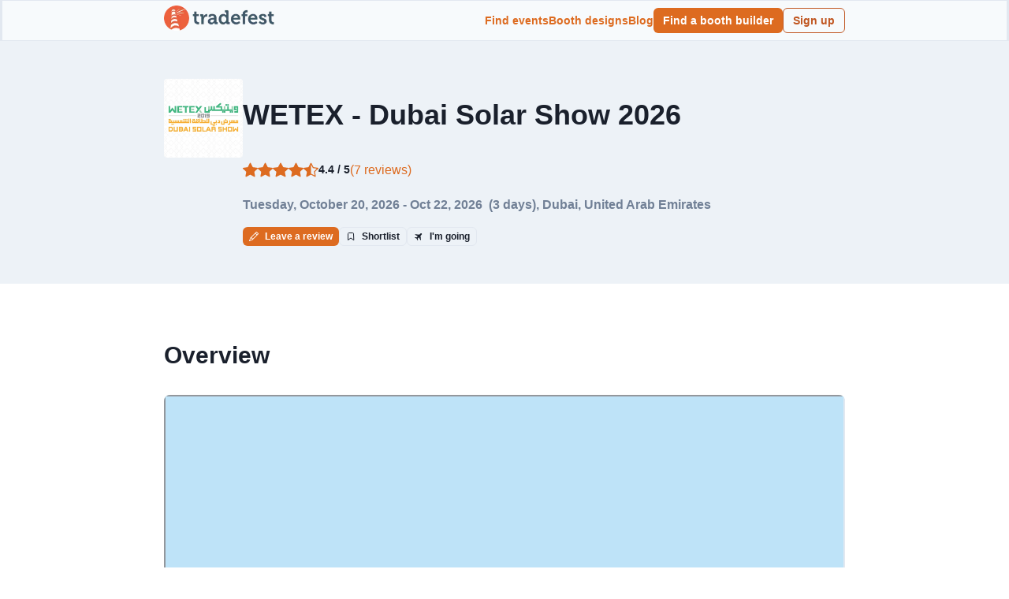

--- FILE ---
content_type: text/html; charset=utf-8
request_url: https://tradefest.io/en/event/wetex-dubai-solar-show
body_size: 29955
content:
<!DOCTYPE html><html lang="en"><head><meta charSet="utf-8"/><base href="/"/><meta content="#ff5252" name="theme-color"/><meta content="width=device-width, initial-scale=1" name="viewport"/><link href="favicon.ico" rel="icon" type="image/x-icon"/><title>WETEX - Dubai Solar Show 2026</title><meta content="The exhibition aims to achieve integration between all sectors of the energy industry and bring together trade and technical sectors whilst facilitating the creation of new trade opportunities, enhancing an exchange of ideas and experiences and showcasing the latest innovations." name="description"/><link href="https://tradefest.io/en/event/wetex-dubai-solar-show" rel="canonical"/><link href="https://tradefest.io/de/event/wetex-dubai-solar-show" hrefLang="de" rel="alternate"/><link href="https://tradefest.io/en/event/wetex-dubai-solar-show" hrefLang="en" rel="alternate"/><link href="https://tradefest.io/es/event/wetex-dubai-solar-show" hrefLang="es" rel="alternate"/><link href="https://tradefest.io/fr/event/wetex-dubai-solar-show" hrefLang="fr" rel="alternate"/><link href="https://tradefest.io/en/event/wetex-dubai-solar-show?page=2" rel="next"/><meta content="website" property="og:type"/><meta content="en" property="og:locale"/><meta content="WETEX - Dubai Solar Show 2026" property="og:title"/><meta content="The exhibition aims to achieve integration between all sectors of the energy industry and bring together trade and technical sectors whilst facilitating the creation of new trade opportunities, enhancing an exchange of ideas and experiences and showcasing the latest innovations." property="og:description"/><meta content="https://tradefest.io/en/event/wetex-dubai-solar-show" property="og:url"/><meta content="https://img.tradefest.io/filters:quality(80)/filters:format(.webp)/fit-in/100x0/tradefest/events/eraagm1jrbyxrksxqo30" property="og:image"/><meta content="@tradefest_io" name="twitter:site"/><meta content="WETEX - Dubai Solar Show 2026" name="twitter:title"/><meta content="The exhibition aims to achieve integration between all sectors of the energy industry and bring together trade and technical sectors whilst facilitating the creation of new trade opportunities, enhancing an exchange of ideas and experiences and showcasing the latest innovations." name="twitter:description"/><meta content="summary_large_image" name="twitter:card"/><meta content="https://img.tradefest.io/filters:quality(80)/filters:format(.webp)/fit-in/100x0/tradefest/events/eraagm1jrbyxrksxqo30" name="twitter:image"/><script type="application/ld+json">{"@context":"https://schema.org","@type":"VideoObject","embedUrl":"https://www.youtube.com/embed/=ShZV7DXgNRs","author":{"@type":"Organization","name":"Dubai Electricity and Water Authority","sameAs":"http://www.dewa.gov.ae/en"},"countryOfOrigin":"United Arab Emirates","inLanguage":"en-US","keywords":["WETEX - Dubai Solar Show video"],"thumbnailUrl":"https://img.youtube.com/vi/=ShZV7DXgNRs/hqdefault.jpg","name":"WETEX - Dubai Solar Show video","uploadDate":"2019-10-24"}</script><script type="application/ld+json">{"@context":"https://schema.org","@id":"https://tradefest.io/en/event/wetex-dubai-solar-show#Event","@type":"Event","aggregateRating":{"@type":"AggregateRating","bestRating":5,"ratingCount":7,"ratingValue":4.4,"reviewCount":7,"worstRating":0},"description":"The exhibition aims to achieve integration between all sectors of the energy industry and bring together trade and technical sectors whilst facilitating the creation of new trade opportunities, enhancing an exchange of ideas and experiences and showcasing the latest innovations.","endDate":"2026-10-22","eventStatus":"https://schema.org/EventScheduled","image":"https://img.tradefest.io/filters:quality(80)/filters:format(.webp)/fit-in/120x0/tradefest/events/eraagm1jrbyxrksxqo30","location":{"@type":"Place","address":{"@type":"PostalAddress","addressCountry":"United Arab Emirates","addressLocality":"Dubai","streetAddress":"Dubai World Trade Centre - Dubai - United Arab Emirates"},"geo":{"@type":"GeoCoordinates","latitude":25.2256011,"longitude":55.2877419},"name":"Dubai International Convention &amp; Exhibition Centre"},"name":"WETEX - Dubai Solar Show","organizer":{"@type":"Organization","name":"Dubai Electricity and Water Authority","sameAs":"http://www.dewa.gov.ae/en"},"review":[{"@type":"Review","author":{"@type":"Person","familyName":"Doe","givenName":"Neil","jobTitle":"CEO","name":"Neil Doe"},"datePublished":"2020-07-09T11:40:17.126Z","name":"2 years running and looking forward to the 3rd","reviewBody":"2019 was our 2nd year of attended the solar show, as always the event was extremely well attended and the number of exhibitors drew some big crowds. We always find the event the best place to exhibit and as a new business we have to budget carefully. We would thoroughly recommend the event to exhibitors and attendees ","reviewRating":{"@type":"Rating","bestRating":5,"ratingValue":5,"worstRating":0}},{"@type":"Review","author":{"@type":"Person","familyName":"ElTaher","givenName":"Bassam","jobTitle":"Master’s Studnet","name":"Bassam ElTaher"},"datePublished":"2019-11-24T20:34:32.027Z","name":"Experience about WETEX","reviewBody":"WETEX Dubai was a good opportunity to connect with some of the biggest companies in Dubai that deal with sustainability and eco-friendly systems.","reviewRating":{"@type":"Rating","bestRating":5,"ratingValue":4.4,"worstRating":0}},{"@type":"Review","author":{"@type":"Person","familyName":"Devnani","givenName":"Raveena","jobTitle":"Ceo","name":"Raveena Devnani"},"datePublished":"2019-11-20T07:02:19.075Z","name":"Its more innovative every year","reviewBody":"Wetex  has long potential ..... i m sure it will grow further water always remain the most essential part","reviewRating":{"@type":"Rating","bestRating":5,"ratingValue":5,"worstRating":0}},{"@type":"Review","author":{"@type":"Person","familyName":"Kokash","givenName":"Imad","jobTitle":"General Manager ","name":"Imad Kokash"},"datePublished":"2019-10-27T22:57:24.219Z","name":"WETEX 2019 above the expectations ","reviewBody":"I had been as an  visitor to WETEX in the past years and now our company KLUDI RAK being an exhibitor for 2019 ,makes me to witness the advanced changes from year to year ....Each year WETEX is going on a higher graph when it comes to exhibitors,visitors,innovative products and concepts.\n \nIt is a pride that this exhibition organized at UAE which provides international status for different companies as an integrated platform for energy, water and environmental companies to promote their products services and technologies\n \nThis also provides to meet decision makers ,investors, buyers and visitors from different countries and companies.\n \nIt is great to know that there is an increase in 2019 WETEX with respect to  exhibitors of 2350 (2000 in 2018)   and visitors 38,000 (31000 in 2018) and different new countries added to list.\nWish the entire group of WETEX Good luck and good fortune in coming years……","reviewRating":{"@type":"Rating","bestRating":5,"ratingValue":5,"worstRating":0}},{"@type":"Review","author":{"@type":"Person","familyName":"Ushakov","givenName":"Alexey","jobTitle":"RSM","name":"Alexey Ushakov"},"datePublished":"2019-10-25T18:28:38.894Z","name":"Good platform for focused meetings!","reviewBody":"Our distributer Al Masaood was a golden sponsor and I have lost of focused immortality customer meetings, it’s a good platform to have several meetings in the same day in Dubai.","reviewRating":{"@type":"Rating","bestRating":5,"ratingValue":4.4,"worstRating":0}},{"@type":"Review","author":{"@type":"Person","familyName":"Josen","givenName":"Derin","jobTitle":"Head - Solar and Smart buildings","name":"Derin Josen"},"datePublished":"2019-10-25T13:16:46.457Z","name":"Need to focus on bringing more customers ","reviewBody":"Wetex should be able to bring more customers in along with a number of EPCs and suppliers. This should be the event for potential solar customers to meet and be bought over the idea of solar.","reviewRating":{"@type":"Rating","bestRating":5,"ratingValue":3.6,"worstRating":0}},{"@type":"Review","author":{"@type":"Person","familyName":"Nair","givenName":"Dr.Kiran","jobTitle":"Assistant Professor","name":"Dr.Kiran Nair"},"datePublished":"2019-10-25T11:47:22.022Z","name":"Great Show showcasing the important of Renewable Energy","reviewBody":"WETEX showcased great organisation and their products and service which signifies the importance of environmental sustainability and the opportunity it shows to this region. I would have expected more participation from local organisation so that they can incorporate ways of adopting environmental friendly energy alternatives in their organisation and there by UAE becoming a environmentally sustainable economy.","reviewRating":{"@type":"Rating","bestRating":5,"ratingValue":5,"worstRating":0}}],"sameAs":"https://www.wetex.ae/","startDate":"2026-10-20","url":"https://tradefest.io/en/event/wetex-dubai-solar-show"}</script><link rel="preload" as="image" imageSrcSet="https://img.tradefest.io/filters:quality(80)/filters:format(.webp)/fit-in/512x0/blog/images/customexhibit13.jpg 1x, https://img.tradefest.io/filters:quality(80)/filters:format(.webp)/fit-in/1080x0/blog/images/customexhibit13.jpg 2x" fetchpriority="high"/><link rel="preload" as="image" imageSrcSet="https://img.tradefest.io/filters:quality(80)/filters:format(.webp)/fit-in/512x0/booth-design-projects/The%20Reaction%20Space/2024-03-20-10x20-INLINE-Project-16/MaintainX11-webb8i.jpg 1x, https://img.tradefest.io/filters:quality(80)/filters:format(.webp)/fit-in/1080x0/booth-design-projects/The%20Reaction%20Space/2024-03-20-10x20-INLINE-Project-16/MaintainX11-webb8i.jpg 2x" fetchpriority="high"/><meta name="next-head-count" content="28"/><link rel="preload" href="/_next/static/css/11419ee112d212b6.css" as="style"/><link rel="stylesheet" href="/_next/static/css/11419ee112d212b6.css" data-n-g=""/><noscript data-n-css=""></noscript><script defer="" nomodule="" src="/_next/static/chunks/polyfills-42372ed130431b0a.js"></script><script src="/_next/static/chunks/webpack-98b13ae86ad4c4a1.js" defer=""></script><script src="/_next/static/chunks/framework-998aa8fbf96beeae.js" defer=""></script><script src="/_next/static/chunks/main-c9da49d0d2fa38d8.js" defer=""></script><script src="/_next/static/chunks/pages/_app-e87f7cb22a67e1ad.js" defer=""></script><script src="/_next/static/chunks/231996ad-648c4def24aa458a.js" defer=""></script><script src="/_next/static/chunks/7835-db8eadd455fa4cdf.js" defer=""></script><script src="/_next/static/chunks/pages/event/%5Bslug%5D-a8a20c0ccbeb2913.js" defer=""></script><script src="/_next/static/TLQ9tlxpcfgA0uXStXz_Q/_buildManifest.js" defer=""></script><script src="/_next/static/TLQ9tlxpcfgA0uXStXz_Q/_ssgManifest.js" defer=""></script></head><body><script id="chakra-script">!(function(){try{var a=function(c){var v="(prefers-color-scheme: dark)",h=window.matchMedia(v).matches?"dark":"light",r=c==="system"?h:c,o=document.documentElement,s=document.body,l="chakra-ui-light",d="chakra-ui-dark",i=r==="dark";return s.classList.add(i?d:l),s.classList.remove(i?l:d),o.style.colorScheme=r,o.dataset.theme=r,r},n=a,m="light",e="chakra-ui-color-mode",t=localStorage.getItem(e);t?a(t):localStorage.setItem(e,a(m))}catch(a){}})();</script><div id="__next"><style data-emotion="css-global 15acdod">:host,:root,[data-theme]{--chakra-ring-inset:var(--chakra-empty,/*!*/ /*!*/);--chakra-ring-offset-width:0px;--chakra-ring-offset-color:#fff;--chakra-ring-color:rgba(66, 153, 225, 0.6);--chakra-ring-offset-shadow:0 0 #0000;--chakra-ring-shadow:0 0 #0000;--chakra-space-x-reverse:0;--chakra-space-y-reverse:0;--chakra-colors-transparent:transparent;--chakra-colors-current:currentColor;--chakra-colors-black:#000000;--chakra-colors-white:#FFFFFF;--chakra-colors-whiteAlpha-50:rgba(255, 255, 255, 0.04);--chakra-colors-whiteAlpha-100:rgba(255, 255, 255, 0.06);--chakra-colors-whiteAlpha-200:rgba(255, 255, 255, 0.08);--chakra-colors-whiteAlpha-300:rgba(255, 255, 255, 0.16);--chakra-colors-whiteAlpha-400:rgba(255, 255, 255, 0.24);--chakra-colors-whiteAlpha-500:rgba(255, 255, 255, 0.36);--chakra-colors-whiteAlpha-600:rgba(255, 255, 255, 0.48);--chakra-colors-whiteAlpha-700:rgba(255, 255, 255, 0.64);--chakra-colors-whiteAlpha-800:rgba(255, 255, 255, 0.80);--chakra-colors-whiteAlpha-900:rgba(255, 255, 255, 0.92);--chakra-colors-blackAlpha-50:rgba(0, 0, 0, 0.04);--chakra-colors-blackAlpha-100:rgba(0, 0, 0, 0.06);--chakra-colors-blackAlpha-200:rgba(0, 0, 0, 0.08);--chakra-colors-blackAlpha-300:rgba(0, 0, 0, 0.16);--chakra-colors-blackAlpha-400:rgba(0, 0, 0, 0.24);--chakra-colors-blackAlpha-500:rgba(0, 0, 0, 0.36);--chakra-colors-blackAlpha-600:rgba(0, 0, 0, 0.48);--chakra-colors-blackAlpha-700:rgba(0, 0, 0, 0.64);--chakra-colors-blackAlpha-800:rgba(0, 0, 0, 0.80);--chakra-colors-blackAlpha-900:rgba(0, 0, 0, 0.92);--chakra-colors-gray-50:#F7FAFC;--chakra-colors-gray-100:#EDF2F7;--chakra-colors-gray-200:#E2E8F0;--chakra-colors-gray-300:#CBD5E0;--chakra-colors-gray-400:#A0AEC0;--chakra-colors-gray-500:#718096;--chakra-colors-gray-600:#4A5568;--chakra-colors-gray-700:#2D3748;--chakra-colors-gray-800:#1A202C;--chakra-colors-gray-900:#171923;--chakra-colors-red-50:#FFF5F5;--chakra-colors-red-100:#FED7D7;--chakra-colors-red-200:#FEB2B2;--chakra-colors-red-300:#FC8181;--chakra-colors-red-400:#F56565;--chakra-colors-red-500:#E53E3E;--chakra-colors-red-600:#C53030;--chakra-colors-red-700:#9B2C2C;--chakra-colors-red-800:#822727;--chakra-colors-red-900:#63171B;--chakra-colors-orange-50:#FFFAF0;--chakra-colors-orange-100:#FEEBC8;--chakra-colors-orange-200:#FBD38D;--chakra-colors-orange-300:#F6AD55;--chakra-colors-orange-400:#ED8936;--chakra-colors-orange-500:#DD6B20;--chakra-colors-orange-600:#C05621;--chakra-colors-orange-700:#9C4221;--chakra-colors-orange-800:#7B341E;--chakra-colors-orange-900:#652B19;--chakra-colors-yellow-50:#FFFFF0;--chakra-colors-yellow-100:#FEFCBF;--chakra-colors-yellow-200:#FAF089;--chakra-colors-yellow-300:#F6E05E;--chakra-colors-yellow-400:#ECC94B;--chakra-colors-yellow-500:#D69E2E;--chakra-colors-yellow-600:#B7791F;--chakra-colors-yellow-700:#975A16;--chakra-colors-yellow-800:#744210;--chakra-colors-yellow-900:#5F370E;--chakra-colors-green-50:#F0FFF4;--chakra-colors-green-100:#C6F6D5;--chakra-colors-green-200:#9AE6B4;--chakra-colors-green-300:#68D391;--chakra-colors-green-400:#48BB78;--chakra-colors-green-500:#38A169;--chakra-colors-green-600:#2F855A;--chakra-colors-green-700:#276749;--chakra-colors-green-800:#22543D;--chakra-colors-green-900:#1C4532;--chakra-colors-teal-50:#E6FFFA;--chakra-colors-teal-100:#B2F5EA;--chakra-colors-teal-200:#81E6D9;--chakra-colors-teal-300:#4FD1C5;--chakra-colors-teal-400:#38B2AC;--chakra-colors-teal-500:#319795;--chakra-colors-teal-600:#2C7A7B;--chakra-colors-teal-700:#285E61;--chakra-colors-teal-800:#234E52;--chakra-colors-teal-900:#1D4044;--chakra-colors-blue-50:#ebf8ff;--chakra-colors-blue-100:#bee3f8;--chakra-colors-blue-200:#90cdf4;--chakra-colors-blue-300:#63b3ed;--chakra-colors-blue-400:#4299e1;--chakra-colors-blue-500:#3182ce;--chakra-colors-blue-600:#2b6cb0;--chakra-colors-blue-700:#2c5282;--chakra-colors-blue-800:#2a4365;--chakra-colors-blue-900:#1A365D;--chakra-colors-cyan-50:#EDFDFD;--chakra-colors-cyan-100:#C4F1F9;--chakra-colors-cyan-200:#9DECF9;--chakra-colors-cyan-300:#76E4F7;--chakra-colors-cyan-400:#0BC5EA;--chakra-colors-cyan-500:#00B5D8;--chakra-colors-cyan-600:#00A3C4;--chakra-colors-cyan-700:#0987A0;--chakra-colors-cyan-800:#086F83;--chakra-colors-cyan-900:#065666;--chakra-colors-purple-50:#FAF5FF;--chakra-colors-purple-100:#E9D8FD;--chakra-colors-purple-200:#D6BCFA;--chakra-colors-purple-300:#B794F4;--chakra-colors-purple-400:#9F7AEA;--chakra-colors-purple-500:#805AD5;--chakra-colors-purple-600:#6B46C1;--chakra-colors-purple-700:#553C9A;--chakra-colors-purple-800:#44337A;--chakra-colors-purple-900:#322659;--chakra-colors-pink-50:#FFF5F7;--chakra-colors-pink-100:#FED7E2;--chakra-colors-pink-200:#FBB6CE;--chakra-colors-pink-300:#F687B3;--chakra-colors-pink-400:#ED64A6;--chakra-colors-pink-500:#D53F8C;--chakra-colors-pink-600:#B83280;--chakra-colors-pink-700:#97266D;--chakra-colors-pink-800:#702459;--chakra-colors-pink-900:#521B41;--chakra-colors-brand-700:#2a69ac;--chakra-colors-brand-800:#153e75;--chakra-colors-brand-900:#1a365d;--chakra-borders-none:0;--chakra-borders-1px:1px solid;--chakra-borders-2px:2px solid;--chakra-borders-4px:4px solid;--chakra-borders-8px:8px solid;--chakra-fonts-heading:-apple-system,BlinkMacSystemFont,"Segoe UI",Helvetica,Arial,sans-serif,"Apple Color Emoji","Segoe UI Emoji","Segoe UI Symbol";--chakra-fonts-body:-apple-system,BlinkMacSystemFont,"Segoe UI",Helvetica,Arial,sans-serif,"Apple Color Emoji","Segoe UI Emoji","Segoe UI Symbol";--chakra-fonts-mono:SFMono-Regular,Menlo,Monaco,Consolas,"Liberation Mono","Courier New",monospace;--chakra-fontSizes-3xs:0.45rem;--chakra-fontSizes-2xs:0.625rem;--chakra-fontSizes-xs:0.75rem;--chakra-fontSizes-sm:0.875rem;--chakra-fontSizes-md:1rem;--chakra-fontSizes-lg:1.125rem;--chakra-fontSizes-xl:1.25rem;--chakra-fontSizes-2xl:1.5rem;--chakra-fontSizes-3xl:1.875rem;--chakra-fontSizes-4xl:2.25rem;--chakra-fontSizes-5xl:3rem;--chakra-fontSizes-6xl:3.75rem;--chakra-fontSizes-7xl:4.5rem;--chakra-fontSizes-8xl:6rem;--chakra-fontSizes-9xl:8rem;--chakra-fontWeights-hairline:100;--chakra-fontWeights-thin:200;--chakra-fontWeights-light:300;--chakra-fontWeights-normal:400;--chakra-fontWeights-medium:500;--chakra-fontWeights-semibold:600;--chakra-fontWeights-bold:700;--chakra-fontWeights-extrabold:800;--chakra-fontWeights-black:900;--chakra-letterSpacings-tighter:-0.05em;--chakra-letterSpacings-tight:-0.025em;--chakra-letterSpacings-normal:0;--chakra-letterSpacings-wide:0.025em;--chakra-letterSpacings-wider:0.05em;--chakra-letterSpacings-widest:0.1em;--chakra-lineHeights-3:.75rem;--chakra-lineHeights-4:1rem;--chakra-lineHeights-5:1.25rem;--chakra-lineHeights-6:1.5rem;--chakra-lineHeights-7:1.75rem;--chakra-lineHeights-8:2rem;--chakra-lineHeights-9:2.25rem;--chakra-lineHeights-10:2.5rem;--chakra-lineHeights-normal:normal;--chakra-lineHeights-none:1;--chakra-lineHeights-shorter:1.25;--chakra-lineHeights-short:1.375;--chakra-lineHeights-base:1.5;--chakra-lineHeights-tall:1.625;--chakra-lineHeights-taller:2;--chakra-radii-none:0;--chakra-radii-sm:0.125rem;--chakra-radii-base:0.25rem;--chakra-radii-md:0.375rem;--chakra-radii-lg:0.5rem;--chakra-radii-xl:0.75rem;--chakra-radii-2xl:1rem;--chakra-radii-3xl:1.5rem;--chakra-radii-full:9999px;--chakra-space-1:0.25rem;--chakra-space-2:0.5rem;--chakra-space-3:0.75rem;--chakra-space-4:1rem;--chakra-space-5:1.25rem;--chakra-space-6:1.5rem;--chakra-space-7:1.75rem;--chakra-space-8:2rem;--chakra-space-9:2.25rem;--chakra-space-10:2.5rem;--chakra-space-12:3rem;--chakra-space-14:3.5rem;--chakra-space-16:4rem;--chakra-space-20:5rem;--chakra-space-24:6rem;--chakra-space-28:7rem;--chakra-space-32:8rem;--chakra-space-36:9rem;--chakra-space-40:10rem;--chakra-space-44:11rem;--chakra-space-48:12rem;--chakra-space-52:13rem;--chakra-space-56:14rem;--chakra-space-60:15rem;--chakra-space-64:16rem;--chakra-space-72:18rem;--chakra-space-80:20rem;--chakra-space-96:24rem;--chakra-space-px:1px;--chakra-space-0-5:0.125rem;--chakra-space-1-5:0.375rem;--chakra-space-2-5:0.625rem;--chakra-space-3-5:0.875rem;--chakra-shadows-xs:0 0 0 1px rgba(0, 0, 0, 0.05);--chakra-shadows-sm:0 1px 2px 0 rgba(0, 0, 0, 0.05);--chakra-shadows-base:0 1px 3px 0 rgba(0, 0, 0, 0.1),0 1px 2px 0 rgba(0, 0, 0, 0.06);--chakra-shadows-md:0 4px 6px -1px rgba(0, 0, 0, 0.1),0 2px 4px -1px rgba(0, 0, 0, 0.06);--chakra-shadows-lg:0 10px 15px -3px rgba(0, 0, 0, 0.1),0 4px 6px -2px rgba(0, 0, 0, 0.05);--chakra-shadows-xl:0 20px 25px -5px rgba(0, 0, 0, 0.1),0 10px 10px -5px rgba(0, 0, 0, 0.04);--chakra-shadows-2xl:0 25px 50px -12px rgba(0, 0, 0, 0.25);--chakra-shadows-outline:0 0 0 3px rgba(66, 153, 225, 0.6);--chakra-shadows-inner:inset 0 2px 4px 0 rgba(0,0,0,0.06);--chakra-shadows-none:none;--chakra-shadows-dark-lg:rgba(0, 0, 0, 0.1) 0px 0px 0px 1px,rgba(0, 0, 0, 0.2) 0px 5px 10px,rgba(0, 0, 0, 0.4) 0px 15px 40px;--chakra-sizes-1:0.25rem;--chakra-sizes-2:0.5rem;--chakra-sizes-3:0.75rem;--chakra-sizes-4:1rem;--chakra-sizes-5:1.25rem;--chakra-sizes-6:1.5rem;--chakra-sizes-7:1.75rem;--chakra-sizes-8:2rem;--chakra-sizes-9:2.25rem;--chakra-sizes-10:2.5rem;--chakra-sizes-12:3rem;--chakra-sizes-14:3.5rem;--chakra-sizes-16:4rem;--chakra-sizes-20:5rem;--chakra-sizes-24:6rem;--chakra-sizes-28:7rem;--chakra-sizes-32:8rem;--chakra-sizes-36:9rem;--chakra-sizes-40:10rem;--chakra-sizes-44:11rem;--chakra-sizes-48:12rem;--chakra-sizes-52:13rem;--chakra-sizes-56:14rem;--chakra-sizes-60:15rem;--chakra-sizes-64:16rem;--chakra-sizes-72:18rem;--chakra-sizes-80:20rem;--chakra-sizes-96:24rem;--chakra-sizes-px:1px;--chakra-sizes-0-5:0.125rem;--chakra-sizes-1-5:0.375rem;--chakra-sizes-2-5:0.625rem;--chakra-sizes-3-5:0.875rem;--chakra-sizes-max:max-content;--chakra-sizes-min:min-content;--chakra-sizes-full:100%;--chakra-sizes-3xs:14rem;--chakra-sizes-2xs:16rem;--chakra-sizes-xs:20rem;--chakra-sizes-sm:24rem;--chakra-sizes-md:28rem;--chakra-sizes-lg:32rem;--chakra-sizes-xl:36rem;--chakra-sizes-2xl:42rem;--chakra-sizes-3xl:48rem;--chakra-sizes-4xl:56rem;--chakra-sizes-5xl:64rem;--chakra-sizes-6xl:72rem;--chakra-sizes-7xl:80rem;--chakra-sizes-8xl:90rem;--chakra-sizes-prose:60ch;--chakra-sizes-container-sm:640px;--chakra-sizes-container-md:768px;--chakra-sizes-container-lg:1024px;--chakra-sizes-container-xl:1280px;--chakra-zIndices-hide:-1;--chakra-zIndices-auto:auto;--chakra-zIndices-base:0;--chakra-zIndices-docked:10;--chakra-zIndices-dropdown:1000;--chakra-zIndices-sticky:1100;--chakra-zIndices-banner:1200;--chakra-zIndices-overlay:1300;--chakra-zIndices-modal:1400;--chakra-zIndices-popover:1500;--chakra-zIndices-skipLink:1600;--chakra-zIndices-toast:1700;--chakra-zIndices-tooltip:1800;--chakra-transition-property-common:background-color,border-color,color,fill,stroke,opacity,box-shadow,transform;--chakra-transition-property-colors:background-color,border-color,color,fill,stroke;--chakra-transition-property-dimensions:width,height;--chakra-transition-property-position:left,right,top,bottom;--chakra-transition-property-background:background-color,background-image,background-position;--chakra-transition-easing-ease-in:cubic-bezier(0.4, 0, 1, 1);--chakra-transition-easing-ease-out:cubic-bezier(0, 0, 0.2, 1);--chakra-transition-easing-ease-in-out:cubic-bezier(0.4, 0, 0.2, 1);--chakra-transition-duration-ultra-fast:50ms;--chakra-transition-duration-faster:100ms;--chakra-transition-duration-fast:150ms;--chakra-transition-duration-normal:200ms;--chakra-transition-duration-slow:300ms;--chakra-transition-duration-slower:400ms;--chakra-transition-duration-ultra-slow:500ms;--chakra-blur-none:0;--chakra-blur-sm:4px;--chakra-blur-base:8px;--chakra-blur-md:12px;--chakra-blur-lg:16px;--chakra-blur-xl:24px;--chakra-blur-2xl:40px;--chakra-blur-3xl:64px;--chakra-breakpoints-base:0em;--chakra-breakpoints-sm:30em;--chakra-breakpoints-md:48em;--chakra-breakpoints-lg:62em;--chakra-breakpoints-xl:80em;--chakra-breakpoints-2xl:96em;}.chakra-ui-light :host:not([data-theme]),.chakra-ui-light :root:not([data-theme]),.chakra-ui-light [data-theme]:not([data-theme]),[data-theme=light] :host:not([data-theme]),[data-theme=light] :root:not([data-theme]),[data-theme=light] [data-theme]:not([data-theme]),:host[data-theme=light],:root[data-theme=light],[data-theme][data-theme=light]{--chakra-colors-chakra-body-text:var(--chakra-colors-gray-800);--chakra-colors-chakra-body-bg:var(--chakra-colors-white);--chakra-colors-chakra-border-color:var(--chakra-colors-gray-200);--chakra-colors-chakra-inverse-text:var(--chakra-colors-white);--chakra-colors-chakra-subtle-bg:var(--chakra-colors-gray-100);--chakra-colors-chakra-subtle-text:var(--chakra-colors-gray-600);--chakra-colors-chakra-placeholder-color:var(--chakra-colors-gray-500);}.chakra-ui-dark :host:not([data-theme]),.chakra-ui-dark :root:not([data-theme]),.chakra-ui-dark [data-theme]:not([data-theme]),[data-theme=dark] :host:not([data-theme]),[data-theme=dark] :root:not([data-theme]),[data-theme=dark] [data-theme]:not([data-theme]),:host[data-theme=dark],:root[data-theme=dark],[data-theme][data-theme=dark]{--chakra-colors-chakra-body-text:var(--chakra-colors-whiteAlpha-900);--chakra-colors-chakra-body-bg:var(--chakra-colors-gray-800);--chakra-colors-chakra-border-color:var(--chakra-colors-whiteAlpha-300);--chakra-colors-chakra-inverse-text:var(--chakra-colors-gray-800);--chakra-colors-chakra-subtle-bg:var(--chakra-colors-gray-700);--chakra-colors-chakra-subtle-text:var(--chakra-colors-gray-400);--chakra-colors-chakra-placeholder-color:var(--chakra-colors-whiteAlpha-400);}</style><style data-emotion="css-global fubdgu">html{line-height:1.5;-webkit-text-size-adjust:100%;font-family:system-ui,sans-serif;-webkit-font-smoothing:antialiased;text-rendering:optimizeLegibility;-moz-osx-font-smoothing:grayscale;touch-action:manipulation;}body{position:relative;min-height:100%;margin:0;font-feature-settings:"kern";}:where(*, *::before, *::after){border-width:0;border-style:solid;box-sizing:border-box;word-wrap:break-word;}main{display:block;}hr{border-top-width:1px;box-sizing:content-box;height:0;overflow:visible;}:where(pre, code, kbd,samp){font-family:SFMono-Regular,Menlo,Monaco,Consolas,monospace;font-size:1em;}a{background-color:transparent;color:inherit;-webkit-text-decoration:inherit;text-decoration:inherit;}abbr[title]{border-bottom:none;-webkit-text-decoration:underline;text-decoration:underline;-webkit-text-decoration:underline dotted;-webkit-text-decoration:underline dotted;text-decoration:underline dotted;}:where(b, strong){font-weight:bold;}small{font-size:80%;}:where(sub,sup){font-size:75%;line-height:0;position:relative;vertical-align:baseline;}sub{bottom:-0.25em;}sup{top:-0.5em;}img{border-style:none;}:where(button, input, optgroup, select, textarea){font-family:inherit;font-size:100%;line-height:1.15;margin:0;}:where(button, input){overflow:visible;}:where(button, select){text-transform:none;}:where(
          button::-moz-focus-inner,
          [type="button"]::-moz-focus-inner,
          [type="reset"]::-moz-focus-inner,
          [type="submit"]::-moz-focus-inner
        ){border-style:none;padding:0;}fieldset{padding:0.35em 0.75em 0.625em;}legend{box-sizing:border-box;color:inherit;display:table;max-width:100%;padding:0;white-space:normal;}progress{vertical-align:baseline;}textarea{overflow:auto;}:where([type="checkbox"], [type="radio"]){box-sizing:border-box;padding:0;}input[type="number"]::-webkit-inner-spin-button,input[type="number"]::-webkit-outer-spin-button{-webkit-appearance:none!important;}input[type="number"]{-moz-appearance:textfield;}input[type="search"]{-webkit-appearance:textfield;outline-offset:-2px;}input[type="search"]::-webkit-search-decoration{-webkit-appearance:none!important;}::-webkit-file-upload-button{-webkit-appearance:button;font:inherit;}details{display:block;}summary{display:-webkit-box;display:-webkit-list-item;display:-ms-list-itembox;display:list-item;}template{display:none;}[hidden]{display:none!important;}:where(
          blockquote,
          dl,
          dd,
          h1,
          h2,
          h3,
          h4,
          h5,
          h6,
          hr,
          figure,
          p,
          pre
        ){margin:0;}button{background:transparent;padding:0;}fieldset{margin:0;padding:0;}:where(ol, ul){margin:0;padding:0;}textarea{resize:vertical;}:where(button, [role="button"]){cursor:pointer;}button::-moz-focus-inner{border:0!important;}table{border-collapse:collapse;}:where(h1, h2, h3, h4, h5, h6){font-size:inherit;font-weight:inherit;}:where(button, input, optgroup, select, textarea){padding:0;line-height:inherit;color:inherit;}:where(img, svg, video, canvas, audio, iframe, embed, object){display:block;}:where(img, video){max-width:100%;height:auto;}[data-js-focus-visible] :focus:not([data-focus-visible-added]):not(
          [data-focus-visible-disabled]
        ){outline:none;box-shadow:none;}select::-ms-expand{display:none;}:root,:host{--chakra-vh:100vh;}@supports (height: -webkit-fill-available){:root,:host{--chakra-vh:-webkit-fill-available;}}@supports (height: -moz-fill-available){:root,:host{--chakra-vh:-moz-fill-available;}}@supports (height: 100dvh){:root,:host{--chakra-vh:100dvh;}}</style><style data-emotion="css-global 1cgn62j">body{font-family:var(--chakra-fonts-body);color:var(--chakra-colors-chakra-body-text);background:var(--chakra-colors-chakra-body-bg);transition-property:background-color;transition-duration:var(--chakra-transition-duration-normal);line-height:var(--chakra-lineHeights-base);}*::-webkit-input-placeholder{color:var(--chakra-colors-chakra-placeholder-color);}*::-moz-placeholder{color:var(--chakra-colors-chakra-placeholder-color);}*:-ms-input-placeholder{color:var(--chakra-colors-chakra-placeholder-color);}*::placeholder{color:var(--chakra-colors-chakra-placeholder-color);}*,*::before,::after{border-color:var(--chakra-colors-chakra-border-color);}</style><style data-emotion="css tmmzo0">.css-tmmzo0{display:-webkit-box;display:-webkit-flex;display:-ms-flexbox;display:flex;-webkit-flex-direction:column;-ms-flex-direction:column;flex-direction:column;height:100vh;width:100vw;}</style><div class="css-tmmzo0"><style data-emotion="css 1p2k1nu">.css-1p2k1nu{background:var(--chakra-colors-gray-50);border-bottom-width:1px;border-color:var(--chakra-colors-gray-200);border-style:solid;border-top-width:1px;color:var(--chakra-colors-gray-700);}</style><header class="css-1p2k1nu"><style data-emotion="css wbyozh">.css-wbyozh{width:100%;-webkit-margin-start:auto;margin-inline-start:auto;-webkit-margin-end:auto;margin-inline-end:auto;-webkit-padding-start:var(--chakra-space-4);padding-inline-start:var(--chakra-space-4);-webkit-padding-end:var(--chakra-space-4);padding-inline-end:var(--chakra-space-4);max-width:var(--chakra-sizes-4xl);}</style><div class="chakra-container css-wbyozh"><style data-emotion="css wb55v8">.css-wb55v8{display:-webkit-box;display:-webkit-flex;display:-ms-flexbox;display:flex;-webkit-align-items:center;-webkit-box-align:center;-ms-flex-align:center;align-items:center;-webkit-flex-direction:row;-ms-flex-direction:row;flex-direction:row;gap:var(--chakra-space-4);min-height:50px;}</style><div class="chakra-stack css-wb55v8"><style data-emotion="css wfp7ow">.css-wfp7ow{-webkit-flex:1;-ms-flex:1;flex:1;-webkit-box-pack:start;-ms-flex-pack:start;-webkit-justify-content:start;justify-content:start;}@media screen and (min-width: 48em){.css-wfp7ow{display:none;}}</style><div class="css-wfp7ow"><style data-emotion="css 1eja9f7">.css-1eja9f7{display:-webkit-inline-box;display:-webkit-inline-flex;display:-ms-inline-flexbox;display:inline-flex;-webkit-appearance:none;-moz-appearance:none;-ms-appearance:none;appearance:none;-webkit-align-items:center;-webkit-box-align:center;-ms-flex-align:center;align-items:center;-webkit-box-pack:center;-ms-flex-pack:center;-webkit-justify-content:center;justify-content:center;-webkit-user-select:none;-moz-user-select:none;-ms-user-select:none;user-select:none;position:relative;white-space:nowrap;vertical-align:middle;outline:2px solid transparent;outline-offset:2px;line-height:1.2;border-radius:var(--chakra-radii-md);font-weight:var(--chakra-fontWeights-semibold);transition-property:var(--chakra-transition-property-common);transition-duration:var(--chakra-transition-duration-normal);height:var(--chakra-sizes-10);min-width:var(--chakra-sizes-10);font-size:var(--chakra-fontSizes-md);background:var(--chakra-colors-gray-100);color:var(--chakra-colors-gray-800);-webkit-padding-start:0px;padding-inline-start:0px;-webkit-padding-end:0px;padding-inline-end:0px;padding-top:0px;padding-bottom:0px;}.css-1eja9f7:focus-visible,.css-1eja9f7[data-focus-visible]{box-shadow:var(--chakra-shadows-outline);}.css-1eja9f7:disabled,.css-1eja9f7[disabled],.css-1eja9f7[aria-disabled=true],.css-1eja9f7[data-disabled]{opacity:0.4;cursor:not-allowed;box-shadow:var(--chakra-shadows-none);}.css-1eja9f7:hover,.css-1eja9f7[data-hover]{background:var(--chakra-colors-gray-200);}.css-1eja9f7:hover:disabled,.css-1eja9f7[data-hover]:disabled,.css-1eja9f7:hover[disabled],.css-1eja9f7[data-hover][disabled],.css-1eja9f7:hover[aria-disabled=true],.css-1eja9f7[data-hover][aria-disabled=true],.css-1eja9f7:hover[data-disabled],.css-1eja9f7[data-hover][data-disabled]{background:var(--chakra-colors-gray-100);}.css-1eja9f7:active,.css-1eja9f7[data-active]{background:var(--chakra-colors-gray-300);}</style><button type="button" class="chakra-button css-1eja9f7" aria-label="Open Menu"><style data-emotion="css 13otjrl">.css-13otjrl{width:1em;height:1em;display:inline-block;line-height:1em;-webkit-flex-shrink:0;-ms-flex-negative:0;flex-shrink:0;color:currentColor;}</style><svg stroke="currentColor" fill="none" stroke-width="2" viewBox="0 0 24 24" stroke-linecap="round" stroke-linejoin="round" focusable="false" class="chakra-icon css-13otjrl" aria-hidden="true" height="1em" width="1em" xmlns="http://www.w3.org/2000/svg"><line x1="3" y1="12" x2="21" y2="12"></line><line x1="3" y1="6" x2="21" y2="6"></line><line x1="3" y1="18" x2="21" y2="18"></line></svg></button></div><style data-emotion="css 1w97dyj">.css-1w97dyj{display:-webkit-box;display:-webkit-flex;display:-ms-flexbox;display:flex;-webkit-flex:1;-ms-flex:1;flex:1;-webkit-box-pack:center;-ms-flex-pack:center;-webkit-justify-content:center;justify-content:center;}@media screen and (min-width: 48em){.css-1w97dyj{-webkit-box-pack:start;-ms-flex-pack:start;-webkit-justify-content:start;justify-content:start;}}</style><div class="css-1w97dyj"><a href="/en/home"><img alt="Tradefest logo" loading="lazy" width="141" height="32" decoding="async" data-nimg="1" style="color:transparent" srcSet="https://img.tradefest.io/filters:quality(80)/filters:format(.webp)/fit-in/256x0/blog/images/logo_png_100_441 1x, https://img.tradefest.io/filters:quality(80)/filters:format(.webp)/fit-in/384x0/blog/images/logo_png_100_441 2x" src="https://img.tradefest.io/filters:quality(80)/filters:format(.webp)/fit-in/384x0/blog/images/logo_png_100_441"/></a></div><style data-emotion="css b0wd3j">.css-b0wd3j{display:-webkit-box;display:-webkit-flex;display:-ms-flexbox;display:flex;-webkit-align-items:center;-webkit-box-align:center;-ms-flex-align:center;align-items:center;-webkit-box-pack:end;-ms-flex-pack:end;-webkit-justify-content:end;justify-content:end;-webkit-flex-direction:row;-ms-flex-direction:row;flex-direction:row;gap:0.5rem;-webkit-flex:1;-ms-flex:1;flex:1;}</style><nav class="chakra-stack css-b0wd3j"><style data-emotion="css 1y6oau7">.css-1y6oau7{display:none;-webkit-align-items:center;-webkit-box-align:center;-ms-flex-align:center;align-items:center;-webkit-flex-direction:row;-ms-flex-direction:row;flex-direction:row;gap:var(--chakra-space-4);}@media screen and (min-width: 48em){.css-1y6oau7{display:-webkit-box;display:-webkit-flex;display:-ms-flexbox;display:flex;}}</style><div class="chakra-stack css-1y6oau7"><style data-emotion="css 1ykc3su">.css-1ykc3su{display:-webkit-inline-box;display:-webkit-inline-flex;display:-ms-inline-flexbox;display:inline-flex;-webkit-appearance:none;-moz-appearance:none;-ms-appearance:none;appearance:none;-webkit-align-items:center;-webkit-box-align:center;-ms-flex-align:center;align-items:center;-webkit-box-pack:center;-ms-flex-pack:center;-webkit-justify-content:center;justify-content:center;-webkit-user-select:none;-moz-user-select:none;-ms-user-select:none;user-select:none;position:relative;white-space:nowrap;vertical-align:baseline;outline:2px solid transparent;outline-offset:2px;line-height:var(--chakra-lineHeights-normal);border-radius:var(--chakra-radii-md);font-weight:var(--chakra-fontWeights-semibold);transition-property:var(--chakra-transition-property-common);transition-duration:var(--chakra-transition-duration-normal);height:auto;min-width:var(--chakra-sizes-8);font-size:var(--chakra-fontSizes-sm);-webkit-padding-start:var(--chakra-space-3);padding-inline-start:var(--chakra-space-3);-webkit-padding-end:var(--chakra-space-3);padding-inline-end:var(--chakra-space-3);padding:0px;color:var(--chakra-colors-orange-500);}.css-1ykc3su:focus-visible,.css-1ykc3su[data-focus-visible]{box-shadow:var(--chakra-shadows-outline);}.css-1ykc3su:disabled,.css-1ykc3su[disabled],.css-1ykc3su[aria-disabled=true],.css-1ykc3su[data-disabled]{opacity:0.4;cursor:not-allowed;box-shadow:var(--chakra-shadows-none);}.css-1ykc3su:hover,.css-1ykc3su[data-hover]{-webkit-text-decoration:underline;text-decoration:underline;}.css-1ykc3su:hover:disabled,.css-1ykc3su[data-hover]:disabled,.css-1ykc3su:hover[disabled],.css-1ykc3su[data-hover][disabled],.css-1ykc3su:hover[aria-disabled=true],.css-1ykc3su[data-hover][aria-disabled=true],.css-1ykc3su:hover[data-disabled],.css-1ykc3su[data-hover][data-disabled]{background:initial;-webkit-text-decoration:none;text-decoration:none;}.css-1ykc3su:active,.css-1ykc3su[data-active]{color:var(--chakra-colors-orange-700);}</style><a class="chakra-button css-1ykc3su" href="/en/search">Find events</a><a class="chakra-button css-1ykc3su" href="/en/trade-show-booth-designs/all">Booth designs</a><a class="chakra-button css-1ykc3su" href="/en/blog">Blog</a><style data-emotion="css vbs6vd">.css-vbs6vd{display:-webkit-inline-box;display:-webkit-inline-flex;display:-ms-inline-flexbox;display:inline-flex;-webkit-appearance:none;-moz-appearance:none;-ms-appearance:none;appearance:none;-webkit-align-items:center;-webkit-box-align:center;-ms-flex-align:center;align-items:center;-webkit-box-pack:center;-ms-flex-pack:center;-webkit-justify-content:center;justify-content:center;-webkit-user-select:none;-moz-user-select:none;-ms-user-select:none;user-select:none;position:relative;white-space:nowrap;vertical-align:middle;outline:2px solid transparent;outline-offset:2px;line-height:1.2;border-radius:var(--chakra-radii-md);font-weight:var(--chakra-fontWeights-semibold);transition-property:var(--chakra-transition-property-common);transition-duration:var(--chakra-transition-duration-normal);height:var(--chakra-sizes-8);min-width:var(--chakra-sizes-8);font-size:var(--chakra-fontSizes-sm);-webkit-padding-start:var(--chakra-space-3);padding-inline-start:var(--chakra-space-3);-webkit-padding-end:var(--chakra-space-3);padding-inline-end:var(--chakra-space-3);background:var(--chakra-colors-orange-500);color:var(--chakra-colors-white);}.css-vbs6vd:focus-visible,.css-vbs6vd[data-focus-visible]{box-shadow:var(--chakra-shadows-outline);}.css-vbs6vd:disabled,.css-vbs6vd[disabled],.css-vbs6vd[aria-disabled=true],.css-vbs6vd[data-disabled]{opacity:0.4;cursor:not-allowed;box-shadow:var(--chakra-shadows-none);}.css-vbs6vd:hover,.css-vbs6vd[data-hover]{background:var(--chakra-colors-orange-600);}.css-vbs6vd:hover:disabled,.css-vbs6vd[data-hover]:disabled,.css-vbs6vd:hover[disabled],.css-vbs6vd[data-hover][disabled],.css-vbs6vd:hover[aria-disabled=true],.css-vbs6vd[data-hover][aria-disabled=true],.css-vbs6vd:hover[data-disabled],.css-vbs6vd[data-hover][data-disabled]{background:var(--chakra-colors-orange-500);}.css-vbs6vd:active,.css-vbs6vd[data-active]{background:var(--chakra-colors-orange-700);}</style><a class="chakra-button css-vbs6vd" href="/en/trade-show-booth-quotes">Find a booth builder</a></div><style data-emotion="css 10kns0g">.css-10kns0g{display:-webkit-inline-box;display:-webkit-inline-flex;display:-ms-inline-flexbox;display:inline-flex;-webkit-appearance:none;-moz-appearance:none;-ms-appearance:none;appearance:none;-webkit-align-items:center;-webkit-box-align:center;-ms-flex-align:center;align-items:center;-webkit-box-pack:center;-ms-flex-pack:center;-webkit-justify-content:center;justify-content:center;-webkit-user-select:none;-moz-user-select:none;-ms-user-select:none;user-select:none;position:relative;white-space:nowrap;vertical-align:middle;outline:2px solid transparent;outline-offset:2px;line-height:1.2;border-radius:var(--chakra-radii-md);font-weight:var(--chakra-fontWeights-semibold);transition-property:var(--chakra-transition-property-common);transition-duration:var(--chakra-transition-duration-normal);height:var(--chakra-sizes-8);min-width:var(--chakra-sizes-8);font-size:var(--chakra-fontSizes-sm);-webkit-padding-start:var(--chakra-space-3);padding-inline-start:var(--chakra-space-3);-webkit-padding-end:var(--chakra-space-3);padding-inline-end:var(--chakra-space-3);border:1px solid;border-color:currentColor;color:var(--chakra-colors-orange-600);background:var(--chakra-colors-transparent);}.css-10kns0g:focus-visible,.css-10kns0g[data-focus-visible]{box-shadow:var(--chakra-shadows-outline);}.css-10kns0g:disabled,.css-10kns0g[disabled],.css-10kns0g[aria-disabled=true],.css-10kns0g[data-disabled]{opacity:0.4;cursor:not-allowed;box-shadow:var(--chakra-shadows-none);}.css-10kns0g:hover,.css-10kns0g[data-hover]{background:var(--chakra-colors-orange-50);}.css-10kns0g:hover:disabled,.css-10kns0g[data-hover]:disabled,.css-10kns0g:hover[disabled],.css-10kns0g[data-hover][disabled],.css-10kns0g:hover[aria-disabled=true],.css-10kns0g[data-hover][aria-disabled=true],.css-10kns0g:hover[data-disabled],.css-10kns0g[data-hover][data-disabled]{background:initial;}.chakra-button__group[data-attached][data-orientation=horizontal]>.css-10kns0g:not(:last-of-type){-webkit-margin-end:-1px;margin-inline-end:-1px;}.chakra-button__group[data-attached][data-orientation=vertical]>.css-10kns0g:not(:last-of-type){margin-bottom:-1px;}.css-10kns0g:active,.css-10kns0g[data-active]{background:var(--chakra-colors-orange-100);}</style><button type="button" class="chakra-button css-10kns0g">Sign up</button></nav></div><div class="chakra-collapse" style="overflow:hidden;display:none;opacity:0;height:0px"><style data-emotion="css pu83dy">.css-pu83dy{display:-webkit-box;display:-webkit-flex;display:-ms-flexbox;display:flex;-webkit-align-items:start;-webkit-box-align:start;-ms-flex-align:start;align-items:start;-webkit-flex-direction:column;-ms-flex-direction:column;flex-direction:column;gap:var(--chakra-space-4);padding-top:var(--chakra-space-6);padding-bottom:var(--chakra-space-6);}</style><nav class="chakra-stack css-pu83dy"><style data-emotion="css 104extx">.css-104extx{-webkit-appearance:none;-moz-appearance:none;-ms-appearance:none;appearance:none;-webkit-align-items:center;-webkit-box-align:center;-ms-flex-align:center;align-items:center;-webkit-box-pack:center;-ms-flex-pack:center;-webkit-justify-content:center;justify-content:center;-webkit-user-select:none;-moz-user-select:none;-ms-user-select:none;user-select:none;position:relative;white-space:nowrap;vertical-align:baseline;outline:2px solid transparent;outline-offset:2px;line-height:var(--chakra-lineHeights-normal);border-radius:var(--chakra-radii-md);font-weight:var(--chakra-fontWeights-semibold);transition-property:var(--chakra-transition-property-common);transition-duration:var(--chakra-transition-duration-normal);height:auto;min-width:var(--chakra-sizes-8);font-size:var(--chakra-fontSizes-sm);-webkit-padding-start:var(--chakra-space-3);padding-inline-start:var(--chakra-space-3);-webkit-padding-end:var(--chakra-space-3);padding-inline-end:var(--chakra-space-3);padding:0px;color:var(--chakra-colors-orange-500);display:block;}.css-104extx:focus-visible,.css-104extx[data-focus-visible]{box-shadow:var(--chakra-shadows-outline);}.css-104extx:disabled,.css-104extx[disabled],.css-104extx[aria-disabled=true],.css-104extx[data-disabled]{opacity:0.4;cursor:not-allowed;box-shadow:var(--chakra-shadows-none);}.css-104extx:hover,.css-104extx[data-hover]{-webkit-text-decoration:underline;text-decoration:underline;}.css-104extx:hover:disabled,.css-104extx[data-hover]:disabled,.css-104extx:hover[disabled],.css-104extx[data-hover][disabled],.css-104extx:hover[aria-disabled=true],.css-104extx[data-hover][aria-disabled=true],.css-104extx:hover[data-disabled],.css-104extx[data-hover][data-disabled]{background:initial;-webkit-text-decoration:none;text-decoration:none;}.css-104extx:active,.css-104extx[data-active]{color:var(--chakra-colors-orange-700);}</style><a class="chakra-button css-104extx" href="/en/home">Home</a><a class="chakra-button css-104extx" href="/en/search">Find events</a><a class="chakra-button css-104extx" href="/en/trade-show-booth-designs/all">Booth designs</a><a class="chakra-button css-104extx" href="/en/trade-show-booth-quotes">Find a booth builder</a><button class="chakra-button css-104extx">Add event</button><a class="chakra-button css-104extx" href="/en/blog">Blog</a></nav></div></div></header><style data-emotion="css 1ylu0bo">.css-1ylu0bo{display:-webkit-box;display:-webkit-flex;display:-ms-flexbox;display:flex;-webkit-flex-direction:column;-ms-flex-direction:column;flex-direction:column;-webkit-box-flex:1;-webkit-flex-grow:1;-ms-flex-positive:1;flex-grow:1;}</style><main class="css-1ylu0bo"><style data-emotion="css pcqdst">.css-pcqdst{background-color:var(--chakra-colors-gray-100);}</style><div class="css-pcqdst"><style data-emotion="css 1mypofm">.css-1mypofm{width:100%;-webkit-margin-start:auto;margin-inline-start:auto;-webkit-margin-end:auto;margin-inline-end:auto;-webkit-padding-start:var(--chakra-space-4);padding-inline-start:var(--chakra-space-4);-webkit-padding-end:var(--chakra-space-4);padding-inline-end:var(--chakra-space-4);max-width:var(--chakra-sizes-4xl);padding-top:var(--chakra-space-8);padding-bottom:var(--chakra-space-8);}@media screen and (min-width: 48em){.css-1mypofm{padding-top:var(--chakra-space-12);padding-bottom:var(--chakra-space-12);}}</style><div class="chakra-container css-1mypofm"><style data-emotion="css c2ptuc">.css-c2ptuc{display:-webkit-box;display:-webkit-flex;display:-ms-flexbox;display:flex;-webkit-flex-direction:column;-ms-flex-direction:column;flex-direction:column;gap:var(--chakra-space-6);}@media screen and (min-width: 48em){.css-c2ptuc{-webkit-flex-direction:row;-ms-flex-direction:row;flex-direction:row;}}</style><div class="chakra-stack css-c2ptuc"><img alt="WETEX - Dubai Solar Show" loading="lazy" width="300" height="300" decoding="async" data-nimg="1" style="color:transparent;background-color:white;border-radius:4px;height:100px;object-fit:cover;position:relative;width:100px" srcSet="https://img.tradefest.io/filters:quality(100)/filters:format(.webp)/fit-in/384x0/tradefest/events/eraagm1jrbyxrksxqo30 1x, https://img.tradefest.io/filters:quality(100)/filters:format(.webp)/fit-in/640x0/tradefest/events/eraagm1jrbyxrksxqo30 2x" src="https://img.tradefest.io/filters:quality(100)/filters:format(.webp)/fit-in/640x0/tradefest/events/eraagm1jrbyxrksxqo30"/><div class="css-0"><style data-emotion="css 1qnaf5v">.css-1qnaf5v{font-family:var(--chakra-fonts-heading);font-weight:var(--chakra-fontWeights-bold);line-height:1.33;font-size:var(--chakra-fontSizes-4xl);}@media screen and (min-width: 48em){.css-1qnaf5v{line-height:1.2;}}</style><h1 class="chakra-heading css-1qnaf5v">WETEX - Dubai Solar Show 2026</h1><style data-emotion="css 4yvdfl">.css-4yvdfl{display:-webkit-box;display:-webkit-flex;display:-ms-flexbox;display:flex;-webkit-align-items:center;-webkit-box-align:center;-ms-flex-align:center;align-items:center;-webkit-flex-direction:row;-ms-flex-direction:row;flex-direction:row;gap:var(--chakra-space-2);margin-top:var(--chakra-space-2);}</style><div class="chakra-stack css-4yvdfl"><style data-emotion="css 14lt884">.css-14lt884{display:-webkit-box;display:-webkit-flex;display:-ms-flexbox;display:flex;-webkit-flex-direction:row;-ms-flex-direction:row;flex-direction:row;gap:var(--chakra-space-1);}</style><div class="chakra-stack css-14lt884"><style data-emotion="css 1lmcflg">.css-1lmcflg{width:1.2rem;height:1.2rem;display:inline-block;line-height:1em;-webkit-flex-shrink:0;-ms-flex-negative:0;flex-shrink:0;color:#DD6B20;}</style><svg stroke="currentColor" fill="currentColor" stroke-width="0" viewBox="0 0 16 16" focusable="false" class="chakra-icon css-1lmcflg" height="1em" width="1em" xmlns="http://www.w3.org/2000/svg"><path d="M3.612 15.443c-.386.198-.824-.149-.746-.592l.83-4.73L.173 6.765c-.329-.314-.158-.888.283-.95l4.898-.696L7.538.792c.197-.39.73-.39.927 0l2.184 4.327 4.898.696c.441.062.612.636.282.95l-3.522 3.356.83 4.73c.078.443-.36.79-.746.592L8 13.187l-4.389 2.256z"></path></svg><svg stroke="currentColor" fill="currentColor" stroke-width="0" viewBox="0 0 16 16" focusable="false" class="chakra-icon css-1lmcflg" height="1em" width="1em" xmlns="http://www.w3.org/2000/svg"><path d="M3.612 15.443c-.386.198-.824-.149-.746-.592l.83-4.73L.173 6.765c-.329-.314-.158-.888.283-.95l4.898-.696L7.538.792c.197-.39.73-.39.927 0l2.184 4.327 4.898.696c.441.062.612.636.282.95l-3.522 3.356.83 4.73c.078.443-.36.79-.746.592L8 13.187l-4.389 2.256z"></path></svg><svg stroke="currentColor" fill="currentColor" stroke-width="0" viewBox="0 0 16 16" focusable="false" class="chakra-icon css-1lmcflg" height="1em" width="1em" xmlns="http://www.w3.org/2000/svg"><path d="M3.612 15.443c-.386.198-.824-.149-.746-.592l.83-4.73L.173 6.765c-.329-.314-.158-.888.283-.95l4.898-.696L7.538.792c.197-.39.73-.39.927 0l2.184 4.327 4.898.696c.441.062.612.636.282.95l-3.522 3.356.83 4.73c.078.443-.36.79-.746.592L8 13.187l-4.389 2.256z"></path></svg><svg stroke="currentColor" fill="currentColor" stroke-width="0" viewBox="0 0 16 16" focusable="false" class="chakra-icon css-1lmcflg" height="1em" width="1em" xmlns="http://www.w3.org/2000/svg"><path d="M3.612 15.443c-.386.198-.824-.149-.746-.592l.83-4.73L.173 6.765c-.329-.314-.158-.888.283-.95l4.898-.696L7.538.792c.197-.39.73-.39.927 0l2.184 4.327 4.898.696c.441.062.612.636.282.95l-3.522 3.356.83 4.73c.078.443-.36.79-.746.592L8 13.187l-4.389 2.256z"></path></svg><svg stroke="currentColor" fill="currentColor" stroke-width="0" viewBox="0 0 16 16" focusable="false" class="chakra-icon css-1lmcflg" height="1em" width="1em" xmlns="http://www.w3.org/2000/svg"><path d="M5.354 5.119 7.538.792A.52.52 0 0 1 8 .5c.183 0 .366.097.465.292l2.184 4.327 4.898.696A.54.54 0 0 1 16 6.32a.55.55 0 0 1-.17.445l-3.523 3.356.83 4.73c.078.443-.36.79-.746.592L8 13.187l-4.389 2.256a.5.5 0 0 1-.146.05c-.342.06-.668-.254-.6-.642l.83-4.73L.173 6.765a.55.55 0 0 1-.172-.403.6.6 0 0 1 .085-.302.51.51 0 0 1 .37-.245zM8 12.027a.5.5 0 0 1 .232.056l3.686 1.894-.694-3.957a.56.56 0 0 1 .162-.505l2.907-2.77-4.052-.576a.53.53 0 0 1-.393-.288L8.001 2.223 8 2.226z"></path></svg></div><style data-emotion="css rymrxg">.css-rymrxg{font-size:var(--chakra-fontSizes-sm);font-weight:var(--chakra-fontWeights-semibold);}</style><p class="chakra-text css-rymrxg">4.4<!-- --> / 5</p><a href="/en/event/wetex-dubai-solar-show#reviews"><style data-emotion="css 1x74mqx">.css-1x74mqx{transition-property:var(--chakra-transition-property-common);transition-duration:var(--chakra-transition-duration-fast);transition-timing-function:var(--chakra-transition-easing-ease-out);cursor:pointer;-webkit-text-decoration:none;text-decoration:none;outline:2px solid transparent;outline-offset:2px;color:var(--chakra-colors-orange-500);}.css-1x74mqx:hover,.css-1x74mqx[data-hover]{-webkit-text-decoration:underline;text-decoration:underline;}.css-1x74mqx:focus-visible,.css-1x74mqx[data-focus-visible]{box-shadow:var(--chakra-shadows-outline);}</style><span class="chakra-link css-1x74mqx">(<!-- -->7 reviews<!-- -->)</span></a></div><style data-emotion="css su5679">.css-su5679{color:var(--chakra-colors-gray-500);font-size:var(--chakra-fontSizes-md);font-weight:var(--chakra-fontWeights-semibold);margin-top:var(--chakra-space-2);}</style><p class="chakra-text css-su5679">Tuesday, October 20, 2026<!-- --> - Oct 22, 2026<!-- -->  (<!-- -->3<!-- --> <!-- -->days<!-- -->), <!-- -->Dubai<!-- -->, <!-- -->United Arab Emirates</p><style data-emotion="css ut3x8m">.css-ut3x8m{display:-webkit-box;display:-webkit-flex;display:-ms-flexbox;display:flex;-webkit-align-items:center;-webkit-box-align:center;-ms-flex-align:center;align-items:center;-webkit-flex-direction:row;-ms-flex-direction:row;flex-direction:row;gap:0.5rem;margin-top:var(--chakra-space-4);}</style><div class="chakra-stack css-ut3x8m"><style data-emotion="css 1yax204">.css-1yax204{display:-webkit-inline-box;display:-webkit-inline-flex;display:-ms-inline-flexbox;display:inline-flex;-webkit-appearance:none;-moz-appearance:none;-ms-appearance:none;appearance:none;-webkit-align-items:center;-webkit-box-align:center;-ms-flex-align:center;align-items:center;-webkit-box-pack:center;-ms-flex-pack:center;-webkit-justify-content:center;justify-content:center;-webkit-user-select:none;-moz-user-select:none;-ms-user-select:none;user-select:none;position:relative;white-space:nowrap;vertical-align:middle;outline:2px solid transparent;outline-offset:2px;line-height:1.2;border-radius:var(--chakra-radii-md);font-weight:var(--chakra-fontWeights-semibold);transition-property:var(--chakra-transition-property-common);transition-duration:var(--chakra-transition-duration-normal);height:var(--chakra-sizes-6);min-width:var(--chakra-sizes-6);font-size:var(--chakra-fontSizes-xs);-webkit-padding-start:var(--chakra-space-2);padding-inline-start:var(--chakra-space-2);-webkit-padding-end:var(--chakra-space-2);padding-inline-end:var(--chakra-space-2);background:var(--chakra-colors-orange-500);color:var(--chakra-colors-white);}.css-1yax204:focus-visible,.css-1yax204[data-focus-visible]{box-shadow:var(--chakra-shadows-outline);}.css-1yax204:disabled,.css-1yax204[disabled],.css-1yax204[aria-disabled=true],.css-1yax204[data-disabled]{opacity:0.4;cursor:not-allowed;box-shadow:var(--chakra-shadows-none);}.css-1yax204:hover,.css-1yax204[data-hover]{background:var(--chakra-colors-orange-600);}.css-1yax204:hover:disabled,.css-1yax204[data-hover]:disabled,.css-1yax204:hover[disabled],.css-1yax204[data-hover][disabled],.css-1yax204:hover[aria-disabled=true],.css-1yax204[data-hover][aria-disabled=true],.css-1yax204:hover[data-disabled],.css-1yax204[data-hover][data-disabled]{background:var(--chakra-colors-orange-500);}.css-1yax204:active,.css-1yax204[data-active]{background:var(--chakra-colors-orange-700);}</style><a class="chakra-button css-1yax204" href="/en/event/wetex-dubai-solar-show/review"><style data-emotion="css 1wh2kri">.css-1wh2kri{display:-webkit-inline-box;display:-webkit-inline-flex;display:-ms-inline-flexbox;display:inline-flex;-webkit-align-self:center;-ms-flex-item-align:center;align-self:center;-webkit-flex-shrink:0;-ms-flex-negative:0;flex-shrink:0;-webkit-margin-end:0.5rem;margin-inline-end:0.5rem;}</style><span class="chakra-button__icon css-1wh2kri"><svg stroke="currentColor" fill="currentColor" stroke-width="0" viewBox="0 0 16 16" focusable="false" class="chakra-icon css-13otjrl" aria-hidden="true" height="1em" width="1em" xmlns="http://www.w3.org/2000/svg"><path d="M12.146.146a.5.5 0 0 1 .708 0l3 3a.5.5 0 0 1 0 .708l-10 10a.5.5 0 0 1-.168.11l-5 2a.5.5 0 0 1-.65-.65l2-5a.5.5 0 0 1 .11-.168zM11.207 2.5 13.5 4.793 14.793 3.5 12.5 1.207zm1.586 3L10.5 3.207 4 9.707V10h.5a.5.5 0 0 1 .5.5v.5h.5a.5.5 0 0 1 .5.5v.5h.293zm-9.761 5.175-.106.106-1.528 3.821 3.821-1.528.106-.106A.5.5 0 0 1 5 12.5V12h-.5a.5.5 0 0 1-.5-.5V11h-.5a.5.5 0 0 1-.468-.325"></path></svg></span>Leave a review</a><style data-emotion="css 1s8a7e1">.css-1s8a7e1{display:-webkit-inline-box;display:-webkit-inline-flex;display:-ms-inline-flexbox;display:inline-flex;-webkit-appearance:none;-moz-appearance:none;-ms-appearance:none;appearance:none;-webkit-align-items:center;-webkit-box-align:center;-ms-flex-align:center;align-items:center;-webkit-box-pack:center;-ms-flex-pack:center;-webkit-justify-content:center;justify-content:center;-webkit-user-select:none;-moz-user-select:none;-ms-user-select:none;user-select:none;position:relative;white-space:nowrap;vertical-align:middle;outline:2px solid transparent;outline-offset:2px;line-height:1.2;border-radius:var(--chakra-radii-md);font-weight:var(--chakra-fontWeights-semibold);transition-property:var(--chakra-transition-property-common);transition-duration:var(--chakra-transition-duration-normal);height:var(--chakra-sizes-6);min-width:var(--chakra-sizes-6);font-size:var(--chakra-fontSizes-xs);-webkit-padding-start:var(--chakra-space-2);padding-inline-start:var(--chakra-space-2);-webkit-padding-end:var(--chakra-space-2);padding-inline-end:var(--chakra-space-2);border:1px solid;border-color:var(--chakra-colors-gray-200);color:var(--chakra-colors-gray-800);}.css-1s8a7e1:focus-visible,.css-1s8a7e1[data-focus-visible]{box-shadow:var(--chakra-shadows-outline);}.css-1s8a7e1:disabled,.css-1s8a7e1[disabled],.css-1s8a7e1[aria-disabled=true],.css-1s8a7e1[data-disabled]{opacity:0.4;cursor:not-allowed;box-shadow:var(--chakra-shadows-none);}.css-1s8a7e1:hover,.css-1s8a7e1[data-hover]{background:var(--chakra-colors-gray-100);}.css-1s8a7e1:hover:disabled,.css-1s8a7e1[data-hover]:disabled,.css-1s8a7e1:hover[disabled],.css-1s8a7e1[data-hover][disabled],.css-1s8a7e1:hover[aria-disabled=true],.css-1s8a7e1[data-hover][aria-disabled=true],.css-1s8a7e1:hover[data-disabled],.css-1s8a7e1[data-hover][data-disabled]{background:initial;}.chakra-button__group[data-attached][data-orientation=horizontal]>.css-1s8a7e1:not(:last-of-type){-webkit-margin-end:-1px;margin-inline-end:-1px;}.chakra-button__group[data-attached][data-orientation=vertical]>.css-1s8a7e1:not(:last-of-type){margin-bottom:-1px;}.css-1s8a7e1:active,.css-1s8a7e1[data-active]{background:var(--chakra-colors-gray-200);}</style><button type="button" class="chakra-button css-1s8a7e1"><span class="chakra-button__icon css-1wh2kri"><svg stroke="currentColor" fill="none" stroke-width="2" viewBox="0 0 24 24" stroke-linecap="round" stroke-linejoin="round" focusable="false" class="chakra-icon css-13otjrl" aria-hidden="true" height="1em" width="1em" xmlns="http://www.w3.org/2000/svg"><path d="M19 21l-7-5-7 5V5a2 2 0 0 1 2-2h10a2 2 0 0 1 2 2z"></path></svg></span>Shortlist</button><button type="button" class="chakra-button css-1s8a7e1"><span class="chakra-button__icon css-1wh2kri"><svg stroke="currentColor" fill="currentColor" stroke-width="0" viewBox="0 0 24 24" focusable="false" class="chakra-icon css-13otjrl" aria-hidden="true" height="1em" width="1em" xmlns="http://www.w3.org/2000/svg"><path d="M3.414 13.778 2 15.192l4.949 2.121 2.122 4.95 1.414-1.414-.707-3.536L13.091 14l3.61 7.704 1.339-1.339-1.19-10.123 2.828-2.829a2 2 0 1 0-2.828-2.828l-2.903 2.903L3.824 6.297 2.559 7.563l7.644 3.67-3.253 3.253-3.536-.708z"></path></svg></span>I&#x27;m going</button></div></div></div></div></div><div class="chakra-container css-1mypofm"><style data-emotion="css 1upy3x8">.css-1upy3x8{font-family:var(--chakra-fonts-heading);font-weight:var(--chakra-fontWeights-bold);font-size:var(--chakra-fontSizes-2xl);line-height:1.33;margin-bottom:var(--chakra-space-8);}@media screen and (min-width: 48em){.css-1upy3x8{font-size:var(--chakra-fontSizes-3xl);line-height:1.2;}}</style><h2 class="chakra-heading css-1upy3x8">Overview</h2><style data-emotion="css 145rpc3">.css-145rpc3{border-radius:var(--chakra-radii-lg);border-width:1px;overflow:hidden;margin-top:var(--chakra-space-4);}</style><div class="css-145rpc3"><style data-emotion="css ceenzg">.css-ceenzg{position:relative;background-color:var(--chakra-colors-gray-200);}.css-ceenzg>*:not(style){overflow:hidden;position:absolute;top:0px;right:0px;bottom:0px;left:0px;display:-webkit-box;display:-webkit-flex;display:-ms-flexbox;display:flex;-webkit-box-pack:center;-ms-flex-pack:center;-webkit-justify-content:center;justify-content:center;-webkit-align-items:center;-webkit-box-align:center;-ms-flex-align:center;align-items:center;width:100%;height:100%;}.css-ceenzg>img,.css-ceenzg>video{object-fit:cover;}.css-ceenzg::before{height:0px;content:"";display:block;padding-bottom:56.25%;}</style><div class="chakra-aspect-ratio css-ceenzg"><style data-emotion="css dcr8s1">.css-dcr8s1{overflow:hidden;position:relative;width:var(--chakra-sizes-full);}</style><div class="css-dcr8s1"><div style="display:flex;flex-direction:row;height:100%;width:100%"><style data-emotion="css 1m69y52">.css-1m69y52{position:relative;background-color:var(--chakra-colors-blue-100);-webkit-flex:1;-ms-flex:1;flex:1;-webkit-flex-basis:100%;-ms-flex-preferred-size:100%;flex-basis:100%;-webkit-flex-shrink:0;-ms-flex-negative:0;flex-shrink:0;height:100%;}.css-1m69y52>*:not(style){overflow:hidden;position:absolute;top:0px;right:0px;bottom:0px;left:0px;display:-webkit-box;display:-webkit-flex;display:-ms-flexbox;display:flex;-webkit-box-pack:center;-ms-flex-pack:center;-webkit-justify-content:center;justify-content:center;-webkit-align-items:center;-webkit-box-align:center;-ms-flex-align:center;align-items:center;width:100%;height:100%;}.css-1m69y52>img,.css-1m69y52>video{object-fit:cover;}.css-1m69y52::before{height:0px;content:"";display:block;padding-bottom:56.25%;}</style><div class="chakra-aspect-ratio css-1m69y52"><iframe src="https://www.youtube.com/embed/=ShZV7DXgNRs" title="YouTube video player"></iframe></div></div></div></div><style data-emotion="css enwqd7">.css-enwqd7{display:grid;grid-gap:var(--chakra-space-2);grid-template-columns:repeat(6, 1fr);padding:var(--chakra-space-4);}@media screen and (min-width: 48em){.css-enwqd7{grid-template-columns:repeat(8, 1fr);}}</style><div class="css-enwqd7"><style data-emotion="css tusg98">.css-tusg98{border-radius:var(--chakra-radii-lg);overflow:hidden;border-color:orange;border-width:2px;-webkit-align-items:center;-webkit-box-align:center;-ms-flex-align:center;align-items:center;aspect-ratio:1;cursor:pointer;display:-webkit-box;display:-webkit-flex;display:-ms-flexbox;display:flex;-webkit-box-pack:center;-ms-flex-pack:center;-webkit-justify-content:center;justify-content:center;position:relative;}</style><div class="css-tusg98"><img alt="WETEX - Dubai Solar Show" loading="lazy" width="100" height="100" decoding="async" data-nimg="1" style="color:transparent;height:100%;object-fit:cover;position:absolute;width:100%" srcSet="https://img.youtube.com/vi/=ShZV7DXgNRs/default.jpg 1x, https://img.youtube.com/vi/=ShZV7DXgNRs/default.jpg 2x" src="https://img.youtube.com/vi/=ShZV7DXgNRs/default.jpg"/><style data-emotion="css 4ub5j">.css-4ub5j{width:70%;height:70%;display:inline-block;line-height:1em;-webkit-flex-shrink:0;-ms-flex-negative:0;flex-shrink:0;color:var(--chakra-colors-white);opacity:70%;z-index:1;}</style><svg stroke="currentColor" fill="none" stroke-width="2" viewBox="0 0 24 24" stroke-linecap="round" stroke-linejoin="round" focusable="false" class="chakra-icon css-4ub5j" height="1em" width="1em" xmlns="http://www.w3.org/2000/svg"><circle cx="12" cy="12" r="10"></circle><polygon points="10 8 16 12 10 16 10 8"></polygon></svg></div></div></div><style data-emotion="css 1art13b">.css-1art13b{margin-top:var(--chakra-space-3);}</style><div class="css-1art13b"><style data-emotion="css 1wezswy">.css-1wezswy{color:var(--chakra-colors-gray-500);font-weight:var(--chakra-fontWeights-semibold);}</style><p class="chakra-text css-1wezswy">Date: from Oct 20, 2026 to Oct 22, 2026 (3 days)</p><p class="chakra-text css-1wezswy">Venue<!-- --> <a class="chakra-link css-1x74mqx" href="/en/selection/top-events-at-dubai-international-convention-exhibition-centre">Dubai International Convention &amp; Exhibition Centre<!-- -->, <!-- -->Dubai<!-- -->, <!-- -->United Arab Emirates</a></p><p class="chakra-text css-1wezswy">Organizer<!-- --> <a class="chakra-link css-1x74mqx" href="/en/search?organizer=dubai-electricity-and-water-authority">Dubai Electricity and Water Authority</a></p><p class="chakra-text css-1wezswy">Expected number of attendees :<!-- --> <!-- -->45500</p><p class="chakra-text css-1wezswy">Expected number of exhibitors :<!-- --> <!-- -->1200</p></div><style data-emotion="css ln86hq">.css-ln86hq{display:-webkit-box;display:-webkit-flex;display:-ms-flexbox;display:flex;-webkit-align-items:center;-webkit-box-align:center;-ms-flex-align:center;align-items:center;-webkit-flex-direction:row;-ms-flex-direction:row;flex-direction:row;-webkit-box-flex-wrap:wrap;-webkit-flex-wrap:wrap;-ms-flex-wrap:wrap;flex-wrap:wrap;gap:var(--chakra-space-2);margin-top:var(--chakra-space-2);}</style><div class="chakra-stack css-ln86hq"><a href="/en/tag/utilities"><style data-emotion="css 1ax9v74">.css-1ax9v74{display:inline-block;white-space:nowrap;vertical-align:middle;-webkit-padding-start:var(--chakra-space-1);padding-inline-start:var(--chakra-space-1);-webkit-padding-end:var(--chakra-space-1);padding-inline-end:var(--chakra-space-1);text-transform:uppercase;font-size:var(--chakra-fontSizes-xs);border-radius:var(--chakra-radii-sm);font-weight:var(--chakra-fontWeights-bold);background:var(--badge-bg);color:var(--badge-color);box-shadow:var(--badge-shadow);--badge-bg:var(--chakra-colors-orange-100);--badge-color:var(--chakra-colors-orange-800);}.chakra-ui-dark .css-1ax9v74:not([data-theme]),[data-theme=dark] .css-1ax9v74:not([data-theme]),.css-1ax9v74[data-theme=dark]{--badge-bg:rgba(251, 211, 141, 0.16);--badge-color:var(--chakra-colors-orange-200);}</style><span class="chakra-badge css-1ax9v74">#<!-- -->Utilities</span></a><a href="/en/tag/renewables-and-environment"><span class="chakra-badge css-1ax9v74">#<!-- -->Renewables &amp; Environment</span></a></div><style data-emotion="css b1nbr4">.css-b1nbr4{margin-top:var(--chakra-space-4);white-space:pre-wrap;}</style><p class="chakra-text css-b1nbr4">The exhibition aims to achieve integration between all sectors of the energy industry and bring together trade and technical sectors whilst facilitating the creation of new trade opportunities, enhancing an exchange of ideas and experiences and showcasing the latest innovations.<style data-emotion="css rm6f5r">.css-rm6f5r{margin-top:var(--chakra-space-4);display:none;white-space:pre-wrap;}</style><span class="chakra-text css-rm6f5r"></span></p><div class="css-1art13b"><a target="_blank" rel="nofollow" class="chakra-link css-1x74mqx" href="http://www.wetex.ae/?ref=tradefest.io&amp;utm_campaign=tradefest.io&amp;utm_source=tradefest.io&amp;utm_medium=tradefest.io">www.wetex.ae<!-- --> <svg stroke="currentColor" fill="none" stroke-width="2" viewBox="0 0 24 24" stroke-linecap="round" stroke-linejoin="round" focusable="false" class="chakra-icon css-13otjrl" height="1em" width="1em" xmlns="http://www.w3.org/2000/svg"><path d="M18 13v6a2 2 0 0 1-2 2H5a2 2 0 0 1-2-2V8a2 2 0 0 1 2-2h6"></path><polyline points="15 3 21 3 21 9"></polyline><line x1="10" y1="14" x2="21" y2="3"></line></svg></a></div></div><style data-emotion="css 1dpunnv">.css-1dpunnv{background-color:var(--chakra-colors-gray-200);}</style><div id="reviews" class="css-1dpunnv"><div class="chakra-container css-1mypofm"><style data-emotion="css 15u6hta">.css-15u6hta{display:-webkit-box;display:-webkit-flex;display:-ms-flexbox;display:flex;-webkit-align-items:start;-webkit-box-align:start;-ms-flex-align:start;align-items:start;-webkit-box-pack:justify;-webkit-justify-content:space-between;justify-content:space-between;-webkit-flex-direction:column;-ms-flex-direction:column;flex-direction:column;gap:0.5rem;margin-bottom:var(--chakra-space-8);}@media screen and (min-width: 48em){.css-15u6hta{-webkit-flex-direction:row;-ms-flex-direction:row;flex-direction:row;}}</style><div class="chakra-stack css-15u6hta"><style data-emotion="css 1jd5j0s">.css-1jd5j0s{display:-webkit-box;display:-webkit-flex;display:-ms-flexbox;display:flex;-webkit-align-items:start;-webkit-box-align:start;-ms-flex-align:start;align-items:start;-webkit-flex-direction:column;-ms-flex-direction:column;flex-direction:column;gap:0.5rem;padding-right:var(--chakra-space-4);}</style><div class="chakra-stack css-1jd5j0s"><style data-emotion="css 1jb3vzl">.css-1jb3vzl{font-family:var(--chakra-fonts-heading);font-weight:var(--chakra-fontWeights-bold);font-size:var(--chakra-fontSizes-2xl);line-height:1.33;}@media screen and (min-width: 48em){.css-1jb3vzl{font-size:var(--chakra-fontSizes-3xl);line-height:1.2;}}</style><h2 class="chakra-heading css-1jb3vzl">Reviews and ratings</h2><p class="chakra-text css-0">Should you go to WETEX - Dubai Solar Show? Read verified reviews by Tradefest members to help you decide.</p></div><style data-emotion="css 15omvwv">.css-15omvwv{display:-webkit-inline-box;display:-webkit-inline-flex;display:-ms-inline-flexbox;display:inline-flex;-webkit-appearance:none;-moz-appearance:none;-ms-appearance:none;appearance:none;-webkit-align-items:center;-webkit-box-align:center;-ms-flex-align:center;align-items:center;-webkit-box-pack:center;-ms-flex-pack:center;-webkit-justify-content:center;justify-content:center;-webkit-user-select:none;-moz-user-select:none;-ms-user-select:none;user-select:none;position:relative;white-space:nowrap;vertical-align:middle;outline:2px solid transparent;outline-offset:2px;line-height:1.2;border-radius:var(--chakra-radii-md);font-weight:var(--chakra-fontWeights-semibold);transition-property:var(--chakra-transition-property-common);transition-duration:var(--chakra-transition-duration-normal);height:var(--chakra-sizes-8);min-width:var(--chakra-sizes-8);font-size:var(--chakra-fontSizes-sm);-webkit-padding-start:var(--chakra-space-3);padding-inline-start:var(--chakra-space-3);-webkit-padding-end:var(--chakra-space-3);padding-inline-end:var(--chakra-space-3);background:var(--chakra-colors-orange-500);color:var(--chakra-colors-white);-webkit-flex:none;-ms-flex:none;flex:none;}.css-15omvwv:focus-visible,.css-15omvwv[data-focus-visible]{box-shadow:var(--chakra-shadows-outline);}.css-15omvwv:disabled,.css-15omvwv[disabled],.css-15omvwv[aria-disabled=true],.css-15omvwv[data-disabled]{opacity:0.4;cursor:not-allowed;box-shadow:var(--chakra-shadows-none);}.css-15omvwv:hover,.css-15omvwv[data-hover]{background:var(--chakra-colors-orange-600);}.css-15omvwv:hover:disabled,.css-15omvwv[data-hover]:disabled,.css-15omvwv:hover[disabled],.css-15omvwv[data-hover][disabled],.css-15omvwv:hover[aria-disabled=true],.css-15omvwv[data-hover][aria-disabled=true],.css-15omvwv:hover[data-disabled],.css-15omvwv[data-hover][data-disabled]{background:var(--chakra-colors-orange-500);}.css-15omvwv:active,.css-15omvwv[data-active]{background:var(--chakra-colors-orange-700);}</style><a class="chakra-button css-15omvwv" href="/en/event/wetex-dubai-solar-show/review"><span class="chakra-button__icon css-1wh2kri"><svg stroke="currentColor" fill="currentColor" stroke-width="0" viewBox="0 0 16 16" focusable="false" class="chakra-icon css-13otjrl" aria-hidden="true" height="1em" width="1em" xmlns="http://www.w3.org/2000/svg"><path d="M12.146.146a.5.5 0 0 1 .708 0l3 3a.5.5 0 0 1 0 .708l-10 10a.5.5 0 0 1-.168.11l-5 2a.5.5 0 0 1-.65-.65l2-5a.5.5 0 0 1 .11-.168zM11.207 2.5 13.5 4.793 14.793 3.5 12.5 1.207zm1.586 3L10.5 3.207 4 9.707V10h.5a.5.5 0 0 1 .5.5v.5h.5a.5.5 0 0 1 .5.5v.5h.293zm-9.761 5.175-.106.106-1.528 3.821 3.821-1.528.106-.106A.5.5 0 0 1 5 12.5V12h-.5a.5.5 0 0 1-.5-.5V11h-.5a.5.5 0 0 1-.468-.325"></path></svg></span>Leave a review</a></div><style data-emotion="css ahthbn">.css-ahthbn{display:-webkit-box;display:-webkit-flex;display:-ms-flexbox;display:flex;-webkit-flex-direction:column;-ms-flex-direction:column;flex-direction:column;gap:var(--chakra-space-6);}</style><div class="chakra-stack css-ahthbn"><div class="chakra-fade" style="opacity:0"><style data-emotion="css zsoya5">.css-zsoya5{display:-webkit-box;display:-webkit-flex;display:-ms-flexbox;display:flex;-webkit-align-items:stretch;-webkit-box-align:stretch;-ms-flex-align:stretch;align-items:stretch;-webkit-flex-direction:column;-ms-flex-direction:column;flex-direction:column;}</style><div class="css-zsoya5"><style data-emotion="css 1x279p4">.css-1x279p4{display:-webkit-box;display:-webkit-flex;display:-ms-flexbox;display:flex;-webkit-flex-direction:column;-ms-flex-direction:column;flex-direction:column;position:relative;min-width:0px;word-wrap:break-word;--card-bg:var(--chakra-colors-chakra-body-bg);background-color:var(--card-bg);box-shadow:var(--card-shadow);border-radius:var(--card-radius);color:var(--chakra-colors-chakra-body-text);border-width:var(--card-border-width, 0);border-color:var(--card-border-color);--card-radius:var(--chakra-radii-base);--card-padding:var(--chakra-space-3);--card-shadow:var(--chakra-shadows-base);padding:0px;}.chakra-ui-dark .css-1x279p4:not([data-theme]),[data-theme=dark] .css-1x279p4:not([data-theme]),.css-1x279p4[data-theme=dark]{--card-bg:var(--chakra-colors-gray-700);}</style><div class="chakra-card css-1x279p4"><style data-emotion="css 1fdqj9h">.css-1fdqj9h{padding:var(--card-padding);margin-bottom:none;padding-bottom:var(--chakra-space-2);}</style><div class="chakra-card__header css-1fdqj9h"><style data-emotion="css 133i3ux">.css-133i3ux{display:-webkit-box;display:-webkit-flex;display:-ms-flexbox;display:flex;-webkit-align-items:stretch;-webkit-box-align:stretch;-ms-flex-align:stretch;align-items:stretch;-webkit-flex-direction:row;-ms-flex-direction:row;flex-direction:row;gap:0.5rem;}</style><div class="chakra-stack css-133i3ux"><style data-emotion="css 48ulg1">.css-48ulg1{display:-webkit-box;display:-webkit-flex;display:-ms-flexbox;display:flex;-webkit-align-items:center;-webkit-box-align:center;-ms-flex-align:center;align-items:center;-webkit-flex-direction:row;-ms-flex-direction:row;flex-direction:row;gap:0.5rem;-webkit-flex:1;-ms-flex:1;flex:1;}</style><div class="chakra-stack css-48ulg1"><img alt="Neil D." loading="lazy" width="40" height="40" decoding="async" data-nimg="1" style="color:transparent;border-radius:50%;height:30px;object-fit:cover;width:30px" srcSet="https://img.tradefest.io/filters:quality(80)/filters:format(.webp)/fit-in/48x0/tradefest/users/qhndhbcpxv1vgsveey28 1x, https://img.tradefest.io/filters:quality(80)/filters:format(.webp)/fit-in/96x0/tradefest/users/qhndhbcpxv1vgsveey28 2x" src="https://img.tradefest.io/filters:quality(80)/filters:format(.webp)/fit-in/96x0/tradefest/users/qhndhbcpxv1vgsveey28"/><style data-emotion="css oq6fg3">.css-oq6fg3{margin-left:var(--chakra-space-0-5);}</style><div class="css-oq6fg3"><style data-emotion="css fqllj7">.css-fqllj7{display:-webkit-box;display:-webkit-flex;display:-ms-flexbox;display:flex;-webkit-align-items:center;-webkit-box-align:center;-ms-flex-align:center;align-items:center;-webkit-flex-direction:row;-ms-flex-direction:row;flex-direction:row;gap:var(--chakra-space-1);}</style><div class="chakra-stack css-fqllj7"><style data-emotion="css itvw0n">.css-itvw0n{font-size:var(--chakra-fontSizes-sm);}</style><strong class="chakra-text css-itvw0n">Neil D.</strong><p class="chakra-text css-0">·</p><p class="chakra-text css-itvw0n">speaker</p></div></div></div></div></div><style data-emotion="css u3bux5">.css-u3bux5{padding:var(--card-padding);-webkit-flex:1 1 0%;-ms-flex:1 1 0%;flex:1 1 0%;padding-top:0px;}</style><div class="chakra-card__body css-u3bux5"><style data-emotion="css 1ri2wab">.css-1ri2wab{display:-webkit-box;display:-webkit-flex;display:-ms-flexbox;display:flex;-webkit-align-items:start;-webkit-box-align:start;-ms-flex-align:start;align-items:start;-webkit-flex-direction:column;-ms-flex-direction:column;flex-direction:column;gap:var(--chakra-space-2);overflow:hidden;}</style><div class="chakra-stack css-1ri2wab"><style data-emotion="css 18cb01y">.css-18cb01y{font-family:var(--chakra-fonts-heading);font-weight:var(--chakra-fontWeights-bold);line-height:1.33;font-size:var(--chakra-fontSizes-md);}@media screen and (min-width: 48em){.css-18cb01y{line-height:1.2;}}</style><strong class="chakra-heading css-18cb01y">2 years running and looking forward to the 3rd</strong><div class="chakra-stack css-14lt884"><svg stroke="currentColor" fill="currentColor" stroke-width="0" viewBox="0 0 16 16" focusable="false" class="chakra-icon css-1lmcflg" height="1em" width="1em" xmlns="http://www.w3.org/2000/svg"><path d="M3.612 15.443c-.386.198-.824-.149-.746-.592l.83-4.73L.173 6.765c-.329-.314-.158-.888.283-.95l4.898-.696L7.538.792c.197-.39.73-.39.927 0l2.184 4.327 4.898.696c.441.062.612.636.282.95l-3.522 3.356.83 4.73c.078.443-.36.79-.746.592L8 13.187l-4.389 2.256z"></path></svg><svg stroke="currentColor" fill="currentColor" stroke-width="0" viewBox="0 0 16 16" focusable="false" class="chakra-icon css-1lmcflg" height="1em" width="1em" xmlns="http://www.w3.org/2000/svg"><path d="M3.612 15.443c-.386.198-.824-.149-.746-.592l.83-4.73L.173 6.765c-.329-.314-.158-.888.283-.95l4.898-.696L7.538.792c.197-.39.73-.39.927 0l2.184 4.327 4.898.696c.441.062.612.636.282.95l-3.522 3.356.83 4.73c.078.443-.36.79-.746.592L8 13.187l-4.389 2.256z"></path></svg><svg stroke="currentColor" fill="currentColor" stroke-width="0" viewBox="0 0 16 16" focusable="false" class="chakra-icon css-1lmcflg" height="1em" width="1em" xmlns="http://www.w3.org/2000/svg"><path d="M3.612 15.443c-.386.198-.824-.149-.746-.592l.83-4.73L.173 6.765c-.329-.314-.158-.888.283-.95l4.898-.696L7.538.792c.197-.39.73-.39.927 0l2.184 4.327 4.898.696c.441.062.612.636.282.95l-3.522 3.356.83 4.73c.078.443-.36.79-.746.592L8 13.187l-4.389 2.256z"></path></svg><svg stroke="currentColor" fill="currentColor" stroke-width="0" viewBox="0 0 16 16" focusable="false" class="chakra-icon css-1lmcflg" height="1em" width="1em" xmlns="http://www.w3.org/2000/svg"><path d="M3.612 15.443c-.386.198-.824-.149-.746-.592l.83-4.73L.173 6.765c-.329-.314-.158-.888.283-.95l4.898-.696L7.538.792c.197-.39.73-.39.927 0l2.184 4.327 4.898.696c.441.062.612.636.282.95l-3.522 3.356.83 4.73c.078.443-.36.79-.746.592L8 13.187l-4.389 2.256z"></path></svg><svg stroke="currentColor" fill="currentColor" stroke-width="0" viewBox="0 0 16 16" focusable="false" class="chakra-icon css-1lmcflg" height="1em" width="1em" xmlns="http://www.w3.org/2000/svg"><path d="M3.612 15.443c-.386.198-.824-.149-.746-.592l.83-4.73L.173 6.765c-.329-.314-.158-.888.283-.95l4.898-.696L7.538.792c.197-.39.73-.39.927 0l2.184 4.327 4.898.696c.441.062.612.636.282.95l-3.522 3.356.83 4.73c.078.443-.36.79-.746.592L8 13.187l-4.389 2.256z"></path></svg></div><style data-emotion="css 1453jty">.css-1453jty{font-size:var(--chakra-fontSizes-sm);white-space:pre-wrap;}</style><blockquote class="chakra-text css-1453jty">2019 was our 2nd year of attended the solar show, as always the event was extremely well attended and the number of exhibitors drew some big crowds. We always find the event the best place to exhibit <!-- -->...<style data-emotion="css js4q5s">.css-js4q5s{font-size:var(--chakra-fontSizes-sm);display:none;white-space:pre-wrap;}</style><span class="chakra-text css-js4q5s">and as a new business we have to budget carefully. We would thoroughly recommend the event to exhibitors and attendees </span><a class="chakra-link css-1x74mqx">Read more</a></blockquote></div></div></div></div></div><div class="chakra-fade" style="opacity:0"><style data-emotion="css z79at9">.css-z79at9{display:-webkit-box;display:-webkit-flex;display:-ms-flexbox;display:flex;-webkit-flex-direction:column;-ms-flex-direction:column;flex-direction:column;background:var(--chakra-colors-gray-100);border-color:var(--chakra-colors-orange-500);border-radius:var(--chakra-radii-md);border-style:solid;border-width:2px;overflow:hidden;}@media screen and (min-width: 48em){.css-z79at9{-webkit-flex-direction:row;-ms-flex-direction:row;flex-direction:row;}}</style><div class="css-z79at9"><style data-emotion="css wh9ko0">.css-wh9ko0{display:-webkit-box;display:-webkit-flex;display:-ms-flexbox;display:flex;-webkit-flex-basis:150px;-ms-flex-preferred-size:150px;flex-basis:150px;position:relative;}@media screen and (min-width: 48em){.css-wh9ko0{-webkit-flex-basis:300px;-ms-flex-preferred-size:300px;flex-basis:300px;}}</style><div class="css-wh9ko0"><img alt="Example of a booth at a tradeshow" fetchpriority="high" width="500" height="500" decoding="async" data-nimg="1" style="color:transparent;height:100%;object-fit:cover;position:absolute;width:100%" srcSet="https://img.tradefest.io/filters:quality(80)/filters:format(.webp)/fit-in/512x0/blog/images/customexhibit13.jpg 1x, https://img.tradefest.io/filters:quality(80)/filters:format(.webp)/fit-in/1080x0/blog/images/customexhibit13.jpg 2x" src="https://img.tradefest.io/filters:quality(80)/filters:format(.webp)/fit-in/1080x0/blog/images/customexhibit13.jpg"/></div><style data-emotion="css tl2uxy">.css-tl2uxy{display:-webkit-box;display:-webkit-flex;display:-ms-flexbox;display:flex;-webkit-flex-direction:column;-ms-flex-direction:column;flex-direction:column;-webkit-align-items:start;-webkit-box-align:start;-ms-flex-align:start;align-items:start;padding-top:var(--chakra-space-4);padding-bottom:var(--chakra-space-4);-webkit-padding-start:var(--chakra-space-4);padding-inline-start:var(--chakra-space-4);-webkit-padding-end:var(--chakra-space-4);padding-inline-end:var(--chakra-space-4);}@media screen and (min-width: 48em){.css-tl2uxy{-webkit-padding-start:var(--chakra-space-8);padding-inline-start:var(--chakra-space-8);-webkit-padding-end:var(--chakra-space-8);padding-inline-end:var(--chakra-space-8);}}</style><div class="css-tl2uxy"><style data-emotion="css 1rodq36">.css-1rodq36{font-size:var(--chakra-fontSizes-lg);font-weight:var(--chakra-fontWeights-extrabold);}</style><p class="chakra-text css-1rodq36">Stand out on the show floor</p><p class="chakra-text css-0">Share your vision of the perfect booth. We design and build it.</p><style data-emotion="css 1gmwbdn">.css-1gmwbdn{display:-webkit-inline-box;display:-webkit-inline-flex;display:-ms-inline-flexbox;display:inline-flex;-webkit-appearance:none;-moz-appearance:none;-ms-appearance:none;appearance:none;-webkit-align-items:center;-webkit-box-align:center;-ms-flex-align:center;align-items:center;-webkit-box-pack:center;-ms-flex-pack:center;-webkit-justify-content:center;justify-content:center;-webkit-user-select:none;-moz-user-select:none;-ms-user-select:none;user-select:none;position:relative;white-space:nowrap;vertical-align:middle;outline:2px solid transparent;outline-offset:2px;line-height:1.2;border-radius:var(--chakra-radii-md);font-weight:var(--chakra-fontWeights-semibold);transition-property:var(--chakra-transition-property-common);transition-duration:var(--chakra-transition-duration-normal);height:var(--chakra-sizes-8);min-width:var(--chakra-sizes-8);font-size:var(--chakra-fontSizes-sm);-webkit-padding-start:var(--chakra-space-3);padding-inline-start:var(--chakra-space-3);-webkit-padding-end:var(--chakra-space-3);padding-inline-end:var(--chakra-space-3);background:var(--chakra-colors-orange-500);color:var(--chakra-colors-white);margin-top:var(--chakra-space-2);}.css-1gmwbdn:focus-visible,.css-1gmwbdn[data-focus-visible]{box-shadow:var(--chakra-shadows-outline);}.css-1gmwbdn:disabled,.css-1gmwbdn[disabled],.css-1gmwbdn[aria-disabled=true],.css-1gmwbdn[data-disabled]{opacity:0.4;cursor:not-allowed;box-shadow:var(--chakra-shadows-none);}.css-1gmwbdn:hover,.css-1gmwbdn[data-hover]{background:var(--chakra-colors-orange-600);}.css-1gmwbdn:hover:disabled,.css-1gmwbdn[data-hover]:disabled,.css-1gmwbdn:hover[disabled],.css-1gmwbdn[data-hover][disabled],.css-1gmwbdn:hover[aria-disabled=true],.css-1gmwbdn[data-hover][aria-disabled=true],.css-1gmwbdn:hover[data-disabled],.css-1gmwbdn[data-hover][data-disabled]{background:var(--chakra-colors-orange-500);}.css-1gmwbdn:active,.css-1gmwbdn[data-active]{background:var(--chakra-colors-orange-700);}</style><a class="chakra-button css-1gmwbdn" href="/en/trade-show-booth-quotes#contact-form">Get a quote</a></div></div></div><div class="chakra-fade" style="opacity:0"><div class="css-zsoya5"><div class="chakra-card css-1x279p4"><div class="chakra-card__header css-1fdqj9h"><div class="chakra-stack css-133i3ux"><div class="chakra-stack css-48ulg1"><img alt="Bassam E." loading="lazy" width="40" height="40" decoding="async" data-nimg="1" style="color:transparent;border-radius:50%;height:30px;object-fit:cover;width:30px" srcSet="https://img.tradefest.io/filters:quality(80)/filters:format(.webp)/fit-in/48x0/tradefest/users/tssd0hcndscvuirailxi 1x, https://img.tradefest.io/filters:quality(80)/filters:format(.webp)/fit-in/96x0/tradefest/users/tssd0hcndscvuirailxi 2x" src="https://img.tradefest.io/filters:quality(80)/filters:format(.webp)/fit-in/96x0/tradefest/users/tssd0hcndscvuirailxi"/><div class="css-oq6fg3"><div class="chakra-stack css-fqllj7"><strong class="chakra-text css-itvw0n">Bassam E.</strong><p class="chakra-text css-0">·</p><p class="chakra-text css-itvw0n">exhibitor</p></div></div></div></div></div><div class="chakra-card__body css-u3bux5"><div class="chakra-stack css-1ri2wab"><strong class="chakra-heading css-18cb01y">Experience about WETEX</strong><div class="chakra-stack css-14lt884"><svg stroke="currentColor" fill="currentColor" stroke-width="0" viewBox="0 0 16 16" focusable="false" class="chakra-icon css-1lmcflg" height="1em" width="1em" xmlns="http://www.w3.org/2000/svg"><path d="M3.612 15.443c-.386.198-.824-.149-.746-.592l.83-4.73L.173 6.765c-.329-.314-.158-.888.283-.95l4.898-.696L7.538.792c.197-.39.73-.39.927 0l2.184 4.327 4.898.696c.441.062.612.636.282.95l-3.522 3.356.83 4.73c.078.443-.36.79-.746.592L8 13.187l-4.389 2.256z"></path></svg><svg stroke="currentColor" fill="currentColor" stroke-width="0" viewBox="0 0 16 16" focusable="false" class="chakra-icon css-1lmcflg" height="1em" width="1em" xmlns="http://www.w3.org/2000/svg"><path d="M3.612 15.443c-.386.198-.824-.149-.746-.592l.83-4.73L.173 6.765c-.329-.314-.158-.888.283-.95l4.898-.696L7.538.792c.197-.39.73-.39.927 0l2.184 4.327 4.898.696c.441.062.612.636.282.95l-3.522 3.356.83 4.73c.078.443-.36.79-.746.592L8 13.187l-4.389 2.256z"></path></svg><svg stroke="currentColor" fill="currentColor" stroke-width="0" viewBox="0 0 16 16" focusable="false" class="chakra-icon css-1lmcflg" height="1em" width="1em" xmlns="http://www.w3.org/2000/svg"><path d="M3.612 15.443c-.386.198-.824-.149-.746-.592l.83-4.73L.173 6.765c-.329-.314-.158-.888.283-.95l4.898-.696L7.538.792c.197-.39.73-.39.927 0l2.184 4.327 4.898.696c.441.062.612.636.282.95l-3.522 3.356.83 4.73c.078.443-.36.79-.746.592L8 13.187l-4.389 2.256z"></path></svg><svg stroke="currentColor" fill="currentColor" stroke-width="0" viewBox="0 0 16 16" focusable="false" class="chakra-icon css-1lmcflg" height="1em" width="1em" xmlns="http://www.w3.org/2000/svg"><path d="M3.612 15.443c-.386.198-.824-.149-.746-.592l.83-4.73L.173 6.765c-.329-.314-.158-.888.283-.95l4.898-.696L7.538.792c.197-.39.73-.39.927 0l2.184 4.327 4.898.696c.441.062.612.636.282.95l-3.522 3.356.83 4.73c.078.443-.36.79-.746.592L8 13.187l-4.389 2.256z"></path></svg><svg stroke="currentColor" fill="currentColor" stroke-width="0" viewBox="0 0 16 16" focusable="false" class="chakra-icon css-1lmcflg" height="1em" width="1em" xmlns="http://www.w3.org/2000/svg"><path d="M5.354 5.119 7.538.792A.52.52 0 0 1 8 .5c.183 0 .366.097.465.292l2.184 4.327 4.898.696A.54.54 0 0 1 16 6.32a.55.55 0 0 1-.17.445l-3.523 3.356.83 4.73c.078.443-.36.79-.746.592L8 13.187l-4.389 2.256a.5.5 0 0 1-.146.05c-.342.06-.668-.254-.6-.642l.83-4.73L.173 6.765a.55.55 0 0 1-.172-.403.6.6 0 0 1 .085-.302.51.51 0 0 1 .37-.245zM8 12.027a.5.5 0 0 1 .232.056l3.686 1.894-.694-3.957a.56.56 0 0 1 .162-.505l2.907-2.77-4.052-.576a.53.53 0 0 1-.393-.288L8.001 2.223 8 2.226z"></path></svg></div><blockquote class="chakra-text css-1453jty">WETEX Dubai was a good opportunity to connect with some of the biggest companies in Dubai that deal with sustainability and eco-friendly systems.<span class="chakra-text css-js4q5s"></span></blockquote></div></div></div></div></div><div class="chakra-fade" style="opacity:0"><div class="css-zsoya5"><div class="chakra-card css-1x279p4"><div class="chakra-card__header css-1fdqj9h"><div class="chakra-stack css-133i3ux"><div class="chakra-stack css-48ulg1"><img alt="Raveena D." loading="lazy" width="40" height="40" decoding="async" data-nimg="1" style="color:transparent;border-radius:50%;height:30px;object-fit:cover;width:30px" srcSet="https://img.tradefest.io/filters:quality(80)/filters:format(.webp)/fit-in/48x0/tradefest/static/profile-placeholder 1x, https://img.tradefest.io/filters:quality(80)/filters:format(.webp)/fit-in/96x0/tradefest/static/profile-placeholder 2x" src="https://img.tradefest.io/filters:quality(80)/filters:format(.webp)/fit-in/96x0/tradefest/static/profile-placeholder"/><div class="css-oq6fg3"><div class="chakra-stack css-fqllj7"><strong class="chakra-text css-itvw0n">Raveena D.</strong><p class="chakra-text css-0">·</p><p class="chakra-text css-itvw0n">attendee</p></div></div></div></div></div><div class="chakra-card__body css-u3bux5"><div class="chakra-stack css-1ri2wab"><strong class="chakra-heading css-18cb01y">Its more innovative every year</strong><div class="chakra-stack css-14lt884"><svg stroke="currentColor" fill="currentColor" stroke-width="0" viewBox="0 0 16 16" focusable="false" class="chakra-icon css-1lmcflg" height="1em" width="1em" xmlns="http://www.w3.org/2000/svg"><path d="M3.612 15.443c-.386.198-.824-.149-.746-.592l.83-4.73L.173 6.765c-.329-.314-.158-.888.283-.95l4.898-.696L7.538.792c.197-.39.73-.39.927 0l2.184 4.327 4.898.696c.441.062.612.636.282.95l-3.522 3.356.83 4.73c.078.443-.36.79-.746.592L8 13.187l-4.389 2.256z"></path></svg><svg stroke="currentColor" fill="currentColor" stroke-width="0" viewBox="0 0 16 16" focusable="false" class="chakra-icon css-1lmcflg" height="1em" width="1em" xmlns="http://www.w3.org/2000/svg"><path d="M3.612 15.443c-.386.198-.824-.149-.746-.592l.83-4.73L.173 6.765c-.329-.314-.158-.888.283-.95l4.898-.696L7.538.792c.197-.39.73-.39.927 0l2.184 4.327 4.898.696c.441.062.612.636.282.95l-3.522 3.356.83 4.73c.078.443-.36.79-.746.592L8 13.187l-4.389 2.256z"></path></svg><svg stroke="currentColor" fill="currentColor" stroke-width="0" viewBox="0 0 16 16" focusable="false" class="chakra-icon css-1lmcflg" height="1em" width="1em" xmlns="http://www.w3.org/2000/svg"><path d="M3.612 15.443c-.386.198-.824-.149-.746-.592l.83-4.73L.173 6.765c-.329-.314-.158-.888.283-.95l4.898-.696L7.538.792c.197-.39.73-.39.927 0l2.184 4.327 4.898.696c.441.062.612.636.282.95l-3.522 3.356.83 4.73c.078.443-.36.79-.746.592L8 13.187l-4.389 2.256z"></path></svg><svg stroke="currentColor" fill="currentColor" stroke-width="0" viewBox="0 0 16 16" focusable="false" class="chakra-icon css-1lmcflg" height="1em" width="1em" xmlns="http://www.w3.org/2000/svg"><path d="M3.612 15.443c-.386.198-.824-.149-.746-.592l.83-4.73L.173 6.765c-.329-.314-.158-.888.283-.95l4.898-.696L7.538.792c.197-.39.73-.39.927 0l2.184 4.327 4.898.696c.441.062.612.636.282.95l-3.522 3.356.83 4.73c.078.443-.36.79-.746.592L8 13.187l-4.389 2.256z"></path></svg><svg stroke="currentColor" fill="currentColor" stroke-width="0" viewBox="0 0 16 16" focusable="false" class="chakra-icon css-1lmcflg" height="1em" width="1em" xmlns="http://www.w3.org/2000/svg"><path d="M3.612 15.443c-.386.198-.824-.149-.746-.592l.83-4.73L.173 6.765c-.329-.314-.158-.888.283-.95l4.898-.696L7.538.792c.197-.39.73-.39.927 0l2.184 4.327 4.898.696c.441.062.612.636.282.95l-3.522 3.356.83 4.73c.078.443-.36.79-.746.592L8 13.187l-4.389 2.256z"></path></svg></div><blockquote class="chakra-text css-1453jty">Wetex  has long potential ..... i m sure it will grow further water always remain the most essential part<span class="chakra-text css-js4q5s"></span></blockquote></div></div></div></div></div><div class="chakra-fade" style="opacity:0"><div class="css-zsoya5"><div class="chakra-card css-1x279p4"><div class="chakra-card__header css-1fdqj9h"><div class="chakra-stack css-133i3ux"><div class="chakra-stack css-48ulg1"><img alt="Imad K." loading="lazy" width="40" height="40" decoding="async" data-nimg="1" style="color:transparent;border-radius:50%;height:30px;object-fit:cover;width:30px" srcSet="https://img.tradefest.io/filters:quality(80)/filters:format(.webp)/fit-in/48x0/tradefest/users/ypb9romhf68jqtooh19b 1x, https://img.tradefest.io/filters:quality(80)/filters:format(.webp)/fit-in/96x0/tradefest/users/ypb9romhf68jqtooh19b 2x" src="https://img.tradefest.io/filters:quality(80)/filters:format(.webp)/fit-in/96x0/tradefest/users/ypb9romhf68jqtooh19b"/><div class="css-oq6fg3"><div class="chakra-stack css-fqllj7"><strong class="chakra-text css-itvw0n">Imad K.</strong><p class="chakra-text css-0">·</p><p class="chakra-text css-itvw0n">exhibitor</p></div></div></div></div></div><div class="chakra-card__body css-u3bux5"><div class="chakra-stack css-1ri2wab"><strong class="chakra-heading css-18cb01y">WETEX 2019 above the expectations </strong><div class="chakra-stack css-14lt884"><svg stroke="currentColor" fill="currentColor" stroke-width="0" viewBox="0 0 16 16" focusable="false" class="chakra-icon css-1lmcflg" height="1em" width="1em" xmlns="http://www.w3.org/2000/svg"><path d="M3.612 15.443c-.386.198-.824-.149-.746-.592l.83-4.73L.173 6.765c-.329-.314-.158-.888.283-.95l4.898-.696L7.538.792c.197-.39.73-.39.927 0l2.184 4.327 4.898.696c.441.062.612.636.282.95l-3.522 3.356.83 4.73c.078.443-.36.79-.746.592L8 13.187l-4.389 2.256z"></path></svg><svg stroke="currentColor" fill="currentColor" stroke-width="0" viewBox="0 0 16 16" focusable="false" class="chakra-icon css-1lmcflg" height="1em" width="1em" xmlns="http://www.w3.org/2000/svg"><path d="M3.612 15.443c-.386.198-.824-.149-.746-.592l.83-4.73L.173 6.765c-.329-.314-.158-.888.283-.95l4.898-.696L7.538.792c.197-.39.73-.39.927 0l2.184 4.327 4.898.696c.441.062.612.636.282.95l-3.522 3.356.83 4.73c.078.443-.36.79-.746.592L8 13.187l-4.389 2.256z"></path></svg><svg stroke="currentColor" fill="currentColor" stroke-width="0" viewBox="0 0 16 16" focusable="false" class="chakra-icon css-1lmcflg" height="1em" width="1em" xmlns="http://www.w3.org/2000/svg"><path d="M3.612 15.443c-.386.198-.824-.149-.746-.592l.83-4.73L.173 6.765c-.329-.314-.158-.888.283-.95l4.898-.696L7.538.792c.197-.39.73-.39.927 0l2.184 4.327 4.898.696c.441.062.612.636.282.95l-3.522 3.356.83 4.73c.078.443-.36.79-.746.592L8 13.187l-4.389 2.256z"></path></svg><svg stroke="currentColor" fill="currentColor" stroke-width="0" viewBox="0 0 16 16" focusable="false" class="chakra-icon css-1lmcflg" height="1em" width="1em" xmlns="http://www.w3.org/2000/svg"><path d="M3.612 15.443c-.386.198-.824-.149-.746-.592l.83-4.73L.173 6.765c-.329-.314-.158-.888.283-.95l4.898-.696L7.538.792c.197-.39.73-.39.927 0l2.184 4.327 4.898.696c.441.062.612.636.282.95l-3.522 3.356.83 4.73c.078.443-.36.79-.746.592L8 13.187l-4.389 2.256z"></path></svg><svg stroke="currentColor" fill="currentColor" stroke-width="0" viewBox="0 0 16 16" focusable="false" class="chakra-icon css-1lmcflg" height="1em" width="1em" xmlns="http://www.w3.org/2000/svg"><path d="M3.612 15.443c-.386.198-.824-.149-.746-.592l.83-4.73L.173 6.765c-.329-.314-.158-.888.283-.95l4.898-.696L7.538.792c.197-.39.73-.39.927 0l2.184 4.327 4.898.696c.441.062.612.636.282.95l-3.522 3.356.83 4.73c.078.443-.36.79-.746.592L8 13.187l-4.389 2.256z"></path></svg></div><blockquote class="chakra-text css-1453jty">I had been as an  visitor to WETEX in the past years and now our company KLUDI RAK being an exhibitor for 2019 ,makes me to witness the advanced changes from year to year ....Each year WETEX is going <!-- -->...<span class="chakra-text css-js4q5s">on a higher graph when it comes to exhibitors,visitors,innovative products and concepts.
 
It is a pride that this exhibition organized at UAE which provides international status for different companies as an integrated platform for energy, water and environmental companies to promote their products services and technologies
 
This also provides to meet decision makers ,investors, buyers and visitors from different countries and companies.
 
It is great to know that there is an increase in 2019 WETEX with respect to  exhibitors of 2350 (2000 in 2018)   and visitors 38,000 (31000 in 2018) and different new countries added to list.
Wish the entire group of WETEX Good luck and good fortune in coming years……</span><a class="chakra-link css-1x74mqx">Read more</a></blockquote></div></div></div></div></div><ins class="adsbygoogle " data-ad-client="ca-pub-3192727919509959" data-ad-format="fluid" data-ad-layout="" data-ad-layout-key="-gu-k+19-96+jr" data-ad-slot="8542805122" data-full-width-responsive="false" style="display:block"></ins><div class="chakra-fade" style="opacity:0"><div class="css-zsoya5"><div class="chakra-card css-1x279p4"><div class="chakra-card__header css-1fdqj9h"><div class="chakra-stack css-133i3ux"><div class="chakra-stack css-48ulg1"><img alt="Alexey U." loading="lazy" width="40" height="40" decoding="async" data-nimg="1" style="color:transparent;border-radius:50%;height:30px;object-fit:cover;width:30px" srcSet="https://img.tradefest.io/filters:quality(80)/filters:format(.webp)/fit-in/48x0/tradefest/users/gjfjbkv1txnexfsj98gx 1x, https://img.tradefest.io/filters:quality(80)/filters:format(.webp)/fit-in/96x0/tradefest/users/gjfjbkv1txnexfsj98gx 2x" src="https://img.tradefest.io/filters:quality(80)/filters:format(.webp)/fit-in/96x0/tradefest/users/gjfjbkv1txnexfsj98gx"/><div class="css-oq6fg3"><div class="chakra-stack css-fqllj7"><strong class="chakra-text css-itvw0n">Alexey U.</strong><p class="chakra-text css-0">·</p><p class="chakra-text css-itvw0n">exhibitor</p></div></div></div></div></div><div class="chakra-card__body css-u3bux5"><div class="chakra-stack css-1ri2wab"><strong class="chakra-heading css-18cb01y">Good platform for focused meetings!</strong><div class="chakra-stack css-14lt884"><svg stroke="currentColor" fill="currentColor" stroke-width="0" viewBox="0 0 16 16" focusable="false" class="chakra-icon css-1lmcflg" height="1em" width="1em" xmlns="http://www.w3.org/2000/svg"><path d="M3.612 15.443c-.386.198-.824-.149-.746-.592l.83-4.73L.173 6.765c-.329-.314-.158-.888.283-.95l4.898-.696L7.538.792c.197-.39.73-.39.927 0l2.184 4.327 4.898.696c.441.062.612.636.282.95l-3.522 3.356.83 4.73c.078.443-.36.79-.746.592L8 13.187l-4.389 2.256z"></path></svg><svg stroke="currentColor" fill="currentColor" stroke-width="0" viewBox="0 0 16 16" focusable="false" class="chakra-icon css-1lmcflg" height="1em" width="1em" xmlns="http://www.w3.org/2000/svg"><path d="M3.612 15.443c-.386.198-.824-.149-.746-.592l.83-4.73L.173 6.765c-.329-.314-.158-.888.283-.95l4.898-.696L7.538.792c.197-.39.73-.39.927 0l2.184 4.327 4.898.696c.441.062.612.636.282.95l-3.522 3.356.83 4.73c.078.443-.36.79-.746.592L8 13.187l-4.389 2.256z"></path></svg><svg stroke="currentColor" fill="currentColor" stroke-width="0" viewBox="0 0 16 16" focusable="false" class="chakra-icon css-1lmcflg" height="1em" width="1em" xmlns="http://www.w3.org/2000/svg"><path d="M3.612 15.443c-.386.198-.824-.149-.746-.592l.83-4.73L.173 6.765c-.329-.314-.158-.888.283-.95l4.898-.696L7.538.792c.197-.39.73-.39.927 0l2.184 4.327 4.898.696c.441.062.612.636.282.95l-3.522 3.356.83 4.73c.078.443-.36.79-.746.592L8 13.187l-4.389 2.256z"></path></svg><svg stroke="currentColor" fill="currentColor" stroke-width="0" viewBox="0 0 16 16" focusable="false" class="chakra-icon css-1lmcflg" height="1em" width="1em" xmlns="http://www.w3.org/2000/svg"><path d="M3.612 15.443c-.386.198-.824-.149-.746-.592l.83-4.73L.173 6.765c-.329-.314-.158-.888.283-.95l4.898-.696L7.538.792c.197-.39.73-.39.927 0l2.184 4.327 4.898.696c.441.062.612.636.282.95l-3.522 3.356.83 4.73c.078.443-.36.79-.746.592L8 13.187l-4.389 2.256z"></path></svg><svg stroke="currentColor" fill="currentColor" stroke-width="0" viewBox="0 0 16 16" focusable="false" class="chakra-icon css-1lmcflg" height="1em" width="1em" xmlns="http://www.w3.org/2000/svg"><path d="M5.354 5.119 7.538.792A.52.52 0 0 1 8 .5c.183 0 .366.097.465.292l2.184 4.327 4.898.696A.54.54 0 0 1 16 6.32a.55.55 0 0 1-.17.445l-3.523 3.356.83 4.73c.078.443-.36.79-.746.592L8 13.187l-4.389 2.256a.5.5 0 0 1-.146.05c-.342.06-.668-.254-.6-.642l.83-4.73L.173 6.765a.55.55 0 0 1-.172-.403.6.6 0 0 1 .085-.302.51.51 0 0 1 .37-.245zM8 12.027a.5.5 0 0 1 .232.056l3.686 1.894-.694-3.957a.56.56 0 0 1 .162-.505l2.907-2.77-4.052-.576a.53.53 0 0 1-.393-.288L8.001 2.223 8 2.226z"></path></svg></div><blockquote class="chakra-text css-1453jty">Our distributer Al Masaood was a golden sponsor and I have lost of focused immortality customer meetings, it’s a good platform to have several meetings in the same day in Dubai.<span class="chakra-text css-js4q5s"></span></blockquote></div></div></div></div></div><div class="chakra-fade" style="opacity:0"><div class="css-zsoya5"><div class="chakra-card css-1x279p4"><div class="chakra-card__header css-1fdqj9h"><div class="chakra-stack css-133i3ux"><div class="chakra-stack css-48ulg1"><img alt="Derin J." loading="lazy" width="40" height="40" decoding="async" data-nimg="1" style="color:transparent;border-radius:50%;height:30px;object-fit:cover;width:30px" srcSet="https://img.tradefest.io/filters:quality(80)/filters:format(.webp)/fit-in/48x0/tradefest/static/profile-placeholder 1x, https://img.tradefest.io/filters:quality(80)/filters:format(.webp)/fit-in/96x0/tradefest/static/profile-placeholder 2x" src="https://img.tradefest.io/filters:quality(80)/filters:format(.webp)/fit-in/96x0/tradefest/static/profile-placeholder"/><div class="css-oq6fg3"><div class="chakra-stack css-fqllj7"><strong class="chakra-text css-itvw0n">Derin J.</strong><p class="chakra-text css-0">·</p><p class="chakra-text css-itvw0n">speaker</p></div></div></div></div></div><div class="chakra-card__body css-u3bux5"><div class="chakra-stack css-1ri2wab"><strong class="chakra-heading css-18cb01y">Need to focus on bringing more customers </strong><div class="chakra-stack css-14lt884"><svg stroke="currentColor" fill="currentColor" stroke-width="0" viewBox="0 0 16 16" focusable="false" class="chakra-icon css-1lmcflg" height="1em" width="1em" xmlns="http://www.w3.org/2000/svg"><path d="M3.612 15.443c-.386.198-.824-.149-.746-.592l.83-4.73L.173 6.765c-.329-.314-.158-.888.283-.95l4.898-.696L7.538.792c.197-.39.73-.39.927 0l2.184 4.327 4.898.696c.441.062.612.636.282.95l-3.522 3.356.83 4.73c.078.443-.36.79-.746.592L8 13.187l-4.389 2.256z"></path></svg><svg stroke="currentColor" fill="currentColor" stroke-width="0" viewBox="0 0 16 16" focusable="false" class="chakra-icon css-1lmcflg" height="1em" width="1em" xmlns="http://www.w3.org/2000/svg"><path d="M3.612 15.443c-.386.198-.824-.149-.746-.592l.83-4.73L.173 6.765c-.329-.314-.158-.888.283-.95l4.898-.696L7.538.792c.197-.39.73-.39.927 0l2.184 4.327 4.898.696c.441.062.612.636.282.95l-3.522 3.356.83 4.73c.078.443-.36.79-.746.592L8 13.187l-4.389 2.256z"></path></svg><svg stroke="currentColor" fill="currentColor" stroke-width="0" viewBox="0 0 16 16" focusable="false" class="chakra-icon css-1lmcflg" height="1em" width="1em" xmlns="http://www.w3.org/2000/svg"><path d="M3.612 15.443c-.386.198-.824-.149-.746-.592l.83-4.73L.173 6.765c-.329-.314-.158-.888.283-.95l4.898-.696L7.538.792c.197-.39.73-.39.927 0l2.184 4.327 4.898.696c.441.062.612.636.282.95l-3.522 3.356.83 4.73c.078.443-.36.79-.746.592L8 13.187l-4.389 2.256z"></path></svg><svg stroke="currentColor" fill="currentColor" stroke-width="0" viewBox="0 0 16 16" focusable="false" class="chakra-icon css-1lmcflg" height="1em" width="1em" xmlns="http://www.w3.org/2000/svg"><path d="M5.354 5.119 7.538.792A.52.52 0 0 1 8 .5c.183 0 .366.097.465.292l2.184 4.327 4.898.696A.54.54 0 0 1 16 6.32a.55.55 0 0 1-.17.445l-3.523 3.356.83 4.73c.078.443-.36.79-.746.592L8 13.187l-4.389 2.256a.5.5 0 0 1-.146.05c-.342.06-.668-.254-.6-.642l.83-4.73L.173 6.765a.55.55 0 0 1-.172-.403.6.6 0 0 1 .085-.302.51.51 0 0 1 .37-.245zM8 12.027a.5.5 0 0 1 .232.056l3.686 1.894-.694-3.957a.56.56 0 0 1 .162-.505l2.907-2.77-4.052-.576a.53.53 0 0 1-.393-.288L8.001 2.223 8 2.226z"></path></svg><svg stroke="currentColor" fill="currentColor" stroke-width="0" viewBox="0 0 16 16" focusable="false" class="chakra-icon css-1lmcflg" height="1em" width="1em" xmlns="http://www.w3.org/2000/svg"><path d="M2.866 14.85c-.078.444.36.791.746.593l4.39-2.256 4.389 2.256c.386.198.824-.149.746-.592l-.83-4.73 3.522-3.356c.33-.314.16-.888-.282-.95l-4.898-.696L8.465.792a.513.513 0 0 0-.927 0L5.354 5.12l-4.898.696c-.441.062-.612.636-.283.95l3.523 3.356-.83 4.73zm4.905-2.767-3.686 1.894.694-3.957a.56.56 0 0 0-.163-.505L1.71 6.745l4.052-.576a.53.53 0 0 0 .393-.288L8 2.223l1.847 3.658a.53.53 0 0 0 .393.288l4.052.575-2.906 2.77a.56.56 0 0 0-.163.506l.694 3.957-3.686-1.894a.5.5 0 0 0-.461 0z"></path></svg></div><blockquote class="chakra-text css-1453jty">Wetex should be able to bring more customers in along with a number of EPCs and suppliers. This should be the event for potential solar customers to meet and be bought over the idea of solar.<span class="chakra-text css-js4q5s"></span></blockquote></div></div></div></div></div><div class="chakra-fade" style="opacity:0"><div class="css-zsoya5"><div class="chakra-card css-1x279p4"><div class="chakra-card__header css-1fdqj9h"><div class="chakra-stack css-133i3ux"><div class="chakra-stack css-48ulg1"><img alt="Dr.Kiran N." loading="lazy" width="40" height="40" decoding="async" data-nimg="1" style="color:transparent;border-radius:50%;height:30px;object-fit:cover;width:30px" srcSet="https://img.tradefest.io/filters:quality(80)/filters:format(.webp)/fit-in/48x0/tradefest/users/xdkzxbalr0v0qhbcjtzp 1x, https://img.tradefest.io/filters:quality(80)/filters:format(.webp)/fit-in/96x0/tradefest/users/xdkzxbalr0v0qhbcjtzp 2x" src="https://img.tradefest.io/filters:quality(80)/filters:format(.webp)/fit-in/96x0/tradefest/users/xdkzxbalr0v0qhbcjtzp"/><div class="css-oq6fg3"><div class="chakra-stack css-fqllj7"><strong class="chakra-text css-itvw0n">Dr.Kiran N.</strong><p class="chakra-text css-0">·</p><p class="chakra-text css-itvw0n">attendee</p></div></div></div></div></div><div class="chakra-card__body css-u3bux5"><div class="chakra-stack css-1ri2wab"><strong class="chakra-heading css-18cb01y">Great Show showcasing the important of Renewable Energy</strong><div class="chakra-stack css-14lt884"><svg stroke="currentColor" fill="currentColor" stroke-width="0" viewBox="0 0 16 16" focusable="false" class="chakra-icon css-1lmcflg" height="1em" width="1em" xmlns="http://www.w3.org/2000/svg"><path d="M3.612 15.443c-.386.198-.824-.149-.746-.592l.83-4.73L.173 6.765c-.329-.314-.158-.888.283-.95l4.898-.696L7.538.792c.197-.39.73-.39.927 0l2.184 4.327 4.898.696c.441.062.612.636.282.95l-3.522 3.356.83 4.73c.078.443-.36.79-.746.592L8 13.187l-4.389 2.256z"></path></svg><svg stroke="currentColor" fill="currentColor" stroke-width="0" viewBox="0 0 16 16" focusable="false" class="chakra-icon css-1lmcflg" height="1em" width="1em" xmlns="http://www.w3.org/2000/svg"><path d="M3.612 15.443c-.386.198-.824-.149-.746-.592l.83-4.73L.173 6.765c-.329-.314-.158-.888.283-.95l4.898-.696L7.538.792c.197-.39.73-.39.927 0l2.184 4.327 4.898.696c.441.062.612.636.282.95l-3.522 3.356.83 4.73c.078.443-.36.79-.746.592L8 13.187l-4.389 2.256z"></path></svg><svg stroke="currentColor" fill="currentColor" stroke-width="0" viewBox="0 0 16 16" focusable="false" class="chakra-icon css-1lmcflg" height="1em" width="1em" xmlns="http://www.w3.org/2000/svg"><path d="M3.612 15.443c-.386.198-.824-.149-.746-.592l.83-4.73L.173 6.765c-.329-.314-.158-.888.283-.95l4.898-.696L7.538.792c.197-.39.73-.39.927 0l2.184 4.327 4.898.696c.441.062.612.636.282.95l-3.522 3.356.83 4.73c.078.443-.36.79-.746.592L8 13.187l-4.389 2.256z"></path></svg><svg stroke="currentColor" fill="currentColor" stroke-width="0" viewBox="0 0 16 16" focusable="false" class="chakra-icon css-1lmcflg" height="1em" width="1em" xmlns="http://www.w3.org/2000/svg"><path d="M3.612 15.443c-.386.198-.824-.149-.746-.592l.83-4.73L.173 6.765c-.329-.314-.158-.888.283-.95l4.898-.696L7.538.792c.197-.39.73-.39.927 0l2.184 4.327 4.898.696c.441.062.612.636.282.95l-3.522 3.356.83 4.73c.078.443-.36.79-.746.592L8 13.187l-4.389 2.256z"></path></svg><svg stroke="currentColor" fill="currentColor" stroke-width="0" viewBox="0 0 16 16" focusable="false" class="chakra-icon css-1lmcflg" height="1em" width="1em" xmlns="http://www.w3.org/2000/svg"><path d="M3.612 15.443c-.386.198-.824-.149-.746-.592l.83-4.73L.173 6.765c-.329-.314-.158-.888.283-.95l4.898-.696L7.538.792c.197-.39.73-.39.927 0l2.184 4.327 4.898.696c.441.062.612.636.282.95l-3.522 3.356.83 4.73c.078.443-.36.79-.746.592L8 13.187l-4.389 2.256z"></path></svg></div><blockquote class="chakra-text css-1453jty">WETEX showcased great organisation and their products and service which signifies the importance of environmental sustainability and the opportunity it shows to this region. I would have expected more<!-- -->...<span class="chakra-text css-js4q5s"> participation from local organisation so that they can incorporate ways of adopting environmental friendly energy alternatives in their organisation and there by UAE becoming a environmentally sustainable economy.</span><a class="chakra-link css-1x74mqx">Read more</a></blockquote></div></div></div></div></div><ins class="adsbygoogle " data-ad-client="ca-pub-3192727919509959" data-ad-format="fluid" data-ad-layout="" data-ad-layout-key="-gu-k+19-96+jr" data-ad-slot="8542805122" data-full-width-responsive="false" style="display:block"></ins><style data-emotion="css 1g0n57f">.css-1g0n57f{display:-webkit-box;display:-webkit-flex;display:-ms-flexbox;display:flex;-webkit-align-items:center;-webkit-box-align:center;-ms-flex-align:center;align-items:center;-webkit-box-pack:justify;-webkit-justify-content:space-between;justify-content:space-between;-webkit-flex-direction:row;-ms-flex-direction:row;flex-direction:row;gap:var(--chakra-space-5);}</style><div class="chakra-stack css-1g0n57f"><style data-emotion="css 1v235bj">.css-1v235bj{color:var(--chakra-colors-gray-600);font-size:var(--chakra-fontSizes-sm);}</style><p class="chakra-text css-1v235bj">7 results • page 1 of 1</p><style data-emotion="css 1uodvt1">.css-1uodvt1{display:-webkit-box;display:-webkit-flex;display:-ms-flexbox;display:flex;-webkit-align-items:center;-webkit-box-align:center;-ms-flex-align:center;align-items:center;-webkit-flex-direction:row;-ms-flex-direction:row;flex-direction:row;gap:var(--chakra-space-2);}</style><div class="chakra-stack css-1uodvt1"><style data-emotion="css m6vj1r">.css-m6vj1r{display:-webkit-inline-box;display:-webkit-inline-flex;display:-ms-inline-flexbox;display:inline-flex;-webkit-appearance:none;-moz-appearance:none;-ms-appearance:none;appearance:none;-webkit-align-items:center;-webkit-box-align:center;-ms-flex-align:center;align-items:center;-webkit-box-pack:center;-ms-flex-pack:center;-webkit-justify-content:center;justify-content:center;-webkit-user-select:none;-moz-user-select:none;-ms-user-select:none;user-select:none;position:relative;white-space:nowrap;vertical-align:middle;outline:2px solid transparent;outline-offset:2px;line-height:1.2;border-radius:var(--chakra-radii-md);font-weight:var(--chakra-fontWeights-semibold);transition-property:var(--chakra-transition-property-common);transition-duration:var(--chakra-transition-duration-normal);height:var(--chakra-sizes-6);min-width:var(--chakra-sizes-6);font-size:var(--chakra-fontSizes-xs);-webkit-padding-start:var(--chakra-space-2);padding-inline-start:var(--chakra-space-2);-webkit-padding-end:var(--chakra-space-2);padding-inline-end:var(--chakra-space-2);border:1px solid;border-color:currentColor;color:var(--chakra-colors-orange-600);background:var(--chakra-colors-transparent);}.css-m6vj1r:focus-visible,.css-m6vj1r[data-focus-visible]{box-shadow:var(--chakra-shadows-outline);}.css-m6vj1r:disabled,.css-m6vj1r[disabled],.css-m6vj1r[aria-disabled=true],.css-m6vj1r[data-disabled]{opacity:0.4;cursor:not-allowed;box-shadow:var(--chakra-shadows-none);}.css-m6vj1r:hover,.css-m6vj1r[data-hover]{background:var(--chakra-colors-orange-50);}.css-m6vj1r:hover:disabled,.css-m6vj1r[data-hover]:disabled,.css-m6vj1r:hover[disabled],.css-m6vj1r[data-hover][disabled],.css-m6vj1r:hover[aria-disabled=true],.css-m6vj1r[data-hover][aria-disabled=true],.css-m6vj1r:hover[data-disabled],.css-m6vj1r[data-hover][data-disabled]{background:initial;}.chakra-button__group[data-attached][data-orientation=horizontal]>.css-m6vj1r:not(:last-of-type){-webkit-margin-end:-1px;margin-inline-end:-1px;}.chakra-button__group[data-attached][data-orientation=vertical]>.css-m6vj1r:not(:last-of-type){margin-bottom:-1px;}.css-m6vj1r:active,.css-m6vj1r[data-active]{background:var(--chakra-colors-orange-100);}</style><a disabled="" class="chakra-button css-m6vj1r" href="/en/event/wetex-dubai-solar-show#reviews"><span class="chakra-button__icon css-1wh2kri"><svg stroke="currentColor" fill="none" stroke-width="2" viewBox="0 0 24 24" stroke-linecap="round" stroke-linejoin="round" aria-hidden="true" focusable="false" height="1em" width="1em" xmlns="http://www.w3.org/2000/svg"><line x1="19" y1="12" x2="5" y2="12"></line><polyline points="12 19 5 12 12 5"></polyline></svg></span>Prev page</a><a disabled="" class="chakra-button css-m6vj1r" href="/en/event/wetex-dubai-solar-show#reviews">Next page<style data-emotion="css 1hzyiq5">.css-1hzyiq5{display:-webkit-inline-box;display:-webkit-inline-flex;display:-ms-inline-flexbox;display:inline-flex;-webkit-align-self:center;-ms-flex-item-align:center;align-self:center;-webkit-flex-shrink:0;-ms-flex-negative:0;flex-shrink:0;-webkit-margin-start:0.5rem;margin-inline-start:0.5rem;}</style><span class="chakra-button__icon css-1hzyiq5"><svg stroke="currentColor" fill="none" stroke-width="2" viewBox="0 0 24 24" stroke-linecap="round" stroke-linejoin="round" aria-hidden="true" focusable="false" height="1em" width="1em" xmlns="http://www.w3.org/2000/svg"><line x1="5" y1="12" x2="19" y2="12"></line><polyline points="12 5 19 12 12 19"></polyline></svg></span></a></div></div></div></div></div><div id="attendees" class="css-pcqdst"><div class="chakra-container css-1mypofm"><style data-emotion="css up0d4n">.css-up0d4n{display:-webkit-box;display:-webkit-flex;display:-ms-flexbox;display:flex;-webkit-align-items:start;-webkit-box-align:start;-ms-flex-align:start;align-items:start;-webkit-box-pack:justify;-webkit-justify-content:space-between;justify-content:space-between;-webkit-flex-direction:column;-ms-flex-direction:column;flex-direction:column;gap:0.5rem;margin-bottom:var(--chakra-space-6);}@media screen and (min-width: 48em){.css-up0d4n{-webkit-flex-direction:row;-ms-flex-direction:row;flex-direction:row;}}</style><div class="chakra-stack css-up0d4n"><div class="chakra-stack css-1jd5j0s"><h2 class="chakra-heading css-1jb3vzl">Attendees</h2><style data-emotion="css rltemf">.css-rltemf{margin-top:var(--chakra-space-2);}</style><p class="chakra-text css-rltemf">See who&#x27;s going to WETEX - Dubai Solar Show</p></div><style data-emotion="css 1lku2a0">.css-1lku2a0{display:-webkit-inline-box;display:-webkit-inline-flex;display:-ms-inline-flexbox;display:inline-flex;-webkit-appearance:none;-moz-appearance:none;-ms-appearance:none;appearance:none;-webkit-align-items:center;-webkit-box-align:center;-ms-flex-align:center;align-items:center;-webkit-box-pack:center;-ms-flex-pack:center;-webkit-justify-content:center;justify-content:center;-webkit-user-select:none;-moz-user-select:none;-ms-user-select:none;user-select:none;position:relative;white-space:nowrap;vertical-align:middle;outline:2px solid transparent;outline-offset:2px;line-height:1.2;border-radius:var(--chakra-radii-md);font-weight:var(--chakra-fontWeights-semibold);transition-property:var(--chakra-transition-property-common);transition-duration:var(--chakra-transition-duration-normal);height:var(--chakra-sizes-8);min-width:var(--chakra-sizes-8);font-size:var(--chakra-fontSizes-sm);-webkit-padding-start:var(--chakra-space-3);padding-inline-start:var(--chakra-space-3);-webkit-padding-end:var(--chakra-space-3);padding-inline-end:var(--chakra-space-3);border:1px solid;border-color:var(--chakra-colors-gray-200);color:var(--chakra-colors-gray-800);-webkit-flex:none;-ms-flex:none;flex:none;}.css-1lku2a0:focus-visible,.css-1lku2a0[data-focus-visible]{box-shadow:var(--chakra-shadows-outline);}.css-1lku2a0:disabled,.css-1lku2a0[disabled],.css-1lku2a0[aria-disabled=true],.css-1lku2a0[data-disabled]{opacity:0.4;cursor:not-allowed;box-shadow:var(--chakra-shadows-none);}.css-1lku2a0:hover,.css-1lku2a0[data-hover]{background:var(--chakra-colors-gray-100);}.css-1lku2a0:hover:disabled,.css-1lku2a0[data-hover]:disabled,.css-1lku2a0:hover[disabled],.css-1lku2a0[data-hover][disabled],.css-1lku2a0:hover[aria-disabled=true],.css-1lku2a0[data-hover][aria-disabled=true],.css-1lku2a0:hover[data-disabled],.css-1lku2a0[data-hover][data-disabled]{background:initial;}.chakra-button__group[data-attached][data-orientation=horizontal]>.css-1lku2a0:not(:last-of-type){-webkit-margin-end:-1px;margin-inline-end:-1px;}.chakra-button__group[data-attached][data-orientation=vertical]>.css-1lku2a0:not(:last-of-type){margin-bottom:-1px;}.css-1lku2a0:active,.css-1lku2a0[data-active]{background:var(--chakra-colors-gray-200);}</style><button type="button" class="chakra-button css-1lku2a0"><span class="chakra-button__icon css-1wh2kri"><svg stroke="currentColor" fill="currentColor" stroke-width="0" viewBox="0 0 24 24" focusable="false" class="chakra-icon css-13otjrl" aria-hidden="true" height="1em" width="1em" xmlns="http://www.w3.org/2000/svg"><path d="M3.414 13.778 2 15.192l4.949 2.121 2.122 4.95 1.414-1.414-.707-3.536L13.091 14l3.61 7.704 1.339-1.339-1.19-10.123 2.828-2.829a2 2 0 1 0-2.828-2.828l-2.903 2.903L3.824 6.297 2.559 7.563l7.644 3.67-3.253 3.253-3.536-.708z"></path></svg></span>I&#x27;m going</button></div><style data-emotion="css 17yup6b">.css-17yup6b{display:-webkit-box;display:-webkit-flex;display:-ms-flexbox;display:flex;-webkit-align-items:stretch;-webkit-box-align:stretch;-ms-flex-align:stretch;align-items:stretch;-webkit-flex-direction:column;-ms-flex-direction:column;flex-direction:column;gap:var(--chakra-space-5);}</style><div class="chakra-stack css-17yup6b"><style data-emotion="css 15mmsp9">.css-15mmsp9{display:grid;grid-gap:var(--chakra-space-6);grid-template-columns:repeat(2, minmax(0, 1fr));}@media screen and (min-width: 48em){.css-15mmsp9{grid-template-columns:repeat(5, minmax(0, 1fr));}}</style><div class="css-15mmsp9"><style data-emotion="css e6vatz">.css-e6vatz{-webkit-align-items:stretch;-webkit-box-align:stretch;-ms-flex-align:stretch;align-items:stretch;display:-webkit-box;display:-webkit-flex;display:-ms-flexbox;display:flex;-webkit-box-pack:stretch;-ms-flex-pack:stretch;-webkit-justify-content:stretch;justify-content:stretch;overflow:hidden;}</style><div class="css-e6vatz"><style data-emotion="css 1716bqk">.css-1716bqk{-webkit-flex-direction:column;-ms-flex-direction:column;flex-direction:column;-webkit-align-items:center;-webkit-box-align:center;-ms-flex-align:center;align-items:center;position:relative;min-width:0px;word-wrap:break-word;--card-bg:var(--chakra-colors-chakra-body-bg);background-color:var(--card-bg);box-shadow:var(--card-shadow);border-radius:var(--card-radius);color:var(--chakra-colors-chakra-body-text);border-width:var(--card-border-width, 0);border-color:var(--card-border-color);--card-radius:var(--chakra-radii-md);--card-padding:var(--chakra-space-5);--card-shadow:var(--chakra-shadows-base);display:-webkit-box;display:-webkit-flex;display:-ms-flexbox;display:flex;-webkit-flex:1;-ms-flex:1;flex:1;padding:none;}.chakra-ui-dark .css-1716bqk:not([data-theme]),[data-theme=dark] .css-1716bqk:not([data-theme]),.css-1716bqk[data-theme=dark]{--card-bg:var(--chakra-colors-gray-700);}</style><div class="chakra-card css-1716bqk"><style data-emotion="css hkyrio">.css-hkyrio{padding:var(--card-padding);padding-bottom:0px;}</style><div class="chakra-card__header css-hkyrio"><img alt="Gaëtan  MBELE " loading="lazy" width="80" height="80" decoding="async" data-nimg="1" style="color:transparent;border-radius:50%;height:80px;object-fit:cover;width:80px" srcSet="https://img.tradefest.io/filters:quality(80)/filters:format(.webp)/fit-in/96x0/users/IMG_20250922_092812-bymkyu.jpg 1x, https://img.tradefest.io/filters:quality(80)/filters:format(.webp)/fit-in/256x0/users/IMG_20250922_092812-bymkyu.jpg 2x" src="https://img.tradefest.io/filters:quality(80)/filters:format(.webp)/fit-in/256x0/users/IMG_20250922_092812-bymkyu.jpg"/></div><style data-emotion="css 1m19p75">.css-1m19p75{padding:var(--card-padding);-webkit-flex:1 1 0%;-ms-flex:1 1 0%;flex:1 1 0%;-webkit-align-items:center;-webkit-box-align:center;-ms-flex-align:center;align-items:center;display:-webkit-box;display:-webkit-flex;display:-ms-flexbox;display:flex;-webkit-flex-direction:column;-ms-flex-direction:column;flex-direction:column;max-width:100%;}</style><div class="chakra-card__body css-1m19p75"><style data-emotion="css cm6rep">.css-cm6rep{font-size:var(--chakra-fontSizes-md);font-weight:var(--chakra-fontWeights-semibold);overflow:hidden;text-overflow:ellipsis;white-space:nowrap;max-width:100%;}</style><p class="chakra-text css-cm6rep">Gaëtan <!-- --> <!-- -->M<!-- -->.</p><style data-emotion="css 1f33p9t">.css-1f33p9t{font-size:var(--chakra-fontSizes-sm);overflow:hidden;text-overflow:ellipsis;white-space:nowrap;max-width:100%;}</style><p class="chakra-text css-1f33p9t">Entrepreneur </p><p class="chakra-text css-1f33p9t">attendee</p><style data-emotion="css 17xejub">.css-17xejub{-webkit-flex:1;-ms-flex:1;flex:1;justify-self:stretch;-webkit-align-self:stretch;-ms-flex-item-align:stretch;align-self:stretch;}</style><div class="css-17xejub"></div><style data-emotion="css iym5ls">.css-iym5ls{display:-webkit-inline-box;display:-webkit-inline-flex;display:-ms-inline-flexbox;display:inline-flex;-webkit-appearance:none;-moz-appearance:none;-ms-appearance:none;appearance:none;-webkit-align-items:center;-webkit-box-align:center;-ms-flex-align:center;align-items:center;-webkit-box-pack:center;-ms-flex-pack:center;-webkit-justify-content:center;justify-content:center;-webkit-user-select:none;-moz-user-select:none;-ms-user-select:none;user-select:none;position:relative;white-space:nowrap;vertical-align:middle;outline:2px solid transparent;outline-offset:2px;line-height:1.2;border-radius:var(--chakra-radii-md);font-weight:var(--chakra-fontWeights-semibold);transition-property:var(--chakra-transition-property-common);transition-duration:var(--chakra-transition-duration-normal);height:var(--chakra-sizes-6);min-width:var(--chakra-sizes-6);font-size:var(--chakra-fontSizes-xs);-webkit-padding-start:var(--chakra-space-2);padding-inline-start:var(--chakra-space-2);-webkit-padding-end:var(--chakra-space-2);padding-inline-end:var(--chakra-space-2);border:1px solid;border-color:var(--chakra-colors-gray-200);color:var(--chakra-colors-gray-800);margin-top:var(--chakra-space-2);}.css-iym5ls:focus-visible,.css-iym5ls[data-focus-visible]{box-shadow:var(--chakra-shadows-outline);}.css-iym5ls:disabled,.css-iym5ls[disabled],.css-iym5ls[aria-disabled=true],.css-iym5ls[data-disabled]{opacity:0.4;cursor:not-allowed;box-shadow:var(--chakra-shadows-none);}.css-iym5ls:hover,.css-iym5ls[data-hover]{background:var(--chakra-colors-gray-100);}.css-iym5ls:hover:disabled,.css-iym5ls[data-hover]:disabled,.css-iym5ls:hover[disabled],.css-iym5ls[data-hover][disabled],.css-iym5ls:hover[aria-disabled=true],.css-iym5ls[data-hover][aria-disabled=true],.css-iym5ls:hover[data-disabled],.css-iym5ls[data-hover][data-disabled]{background:initial;}.chakra-button__group[data-attached][data-orientation=horizontal]>.css-iym5ls:not(:last-of-type){-webkit-margin-end:-1px;margin-inline-end:-1px;}.chakra-button__group[data-attached][data-orientation=vertical]>.css-iym5ls:not(:last-of-type){margin-bottom:-1px;}.css-iym5ls:active,.css-iym5ls[data-active]{background:var(--chakra-colors-gray-200);}</style><button type="button" class="chakra-button css-iym5ls"><span class="chakra-button__icon css-1wh2kri"><svg stroke="currentColor" fill="none" stroke-width="2" viewBox="0 0 24 24" stroke-linecap="round" stroke-linejoin="round" focusable="false" class="chakra-icon css-13otjrl" aria-hidden="true" height="1em" width="1em" xmlns="http://www.w3.org/2000/svg"><path d="M4 4h16c1.1 0 2 .9 2 2v12c0 1.1-.9 2-2 2H4c-1.1 0-2-.9-2-2V6c0-1.1.9-2 2-2z"></path><polyline points="22,6 12,13 2,6"></polyline></svg></span>Message</button></div></div></div><div class="css-e6vatz"><div class="chakra-card css-1716bqk"><div class="chakra-card__header css-hkyrio"><img alt="Prince Mbela" loading="lazy" width="80" height="80" decoding="async" data-nimg="1" style="color:transparent;border-radius:50%;height:80px;object-fit:cover;width:80px" srcSet="https://img.tradefest.io/filters:quality(80)/filters:format(.webp)/fit-in/96x0/users/IMG_0446-bn308.jpeg 1x, https://img.tradefest.io/filters:quality(80)/filters:format(.webp)/fit-in/256x0/users/IMG_0446-bn308.jpeg 2x" src="https://img.tradefest.io/filters:quality(80)/filters:format(.webp)/fit-in/256x0/users/IMG_0446-bn308.jpeg"/></div><div class="chakra-card__body css-1m19p75"><p class="chakra-text css-cm6rep">Prince<!-- --> <!-- -->M<!-- -->.</p><p class="chakra-text css-1f33p9t">Manager, entrepreneur</p><p class="chakra-text css-1f33p9t">attendee</p><div class="css-17xejub"></div><button type="button" class="chakra-button css-iym5ls"><span class="chakra-button__icon css-1wh2kri"><svg stroke="currentColor" fill="none" stroke-width="2" viewBox="0 0 24 24" stroke-linecap="round" stroke-linejoin="round" focusable="false" class="chakra-icon css-13otjrl" aria-hidden="true" height="1em" width="1em" xmlns="http://www.w3.org/2000/svg"><path d="M4 4h16c1.1 0 2 .9 2 2v12c0 1.1-.9 2-2 2H4c-1.1 0-2-.9-2-2V6c0-1.1.9-2 2-2z"></path><polyline points="22,6 12,13 2,6"></polyline></svg></span>Message</button></div></div></div><div class="css-e6vatz"><div class="chakra-card css-1716bqk"><div class="chakra-card__header css-hkyrio"><img alt="Steven Hurt" loading="lazy" width="80" height="80" decoding="async" data-nimg="1" style="color:transparent;border-radius:50%;height:80px;object-fit:cover;width:80px" srcSet="https://img.tradefest.io/filters:quality(80)/filters:format(.webp)/fit-in/96x0/tradefest/users/cofcyre1iisxiplugo6l 1x, https://img.tradefest.io/filters:quality(80)/filters:format(.webp)/fit-in/256x0/tradefest/users/cofcyre1iisxiplugo6l 2x" src="https://img.tradefest.io/filters:quality(80)/filters:format(.webp)/fit-in/256x0/tradefest/users/cofcyre1iisxiplugo6l"/></div><div class="chakra-card__body css-1m19p75"><p class="chakra-text css-cm6rep">Steven<!-- --> <!-- -->H<!-- -->.</p><p class="chakra-text css-1f33p9t">Business Owner</p><p class="chakra-text css-1f33p9t">attendee</p><div class="css-17xejub"></div><button type="button" class="chakra-button css-iym5ls"><span class="chakra-button__icon css-1wh2kri"><svg stroke="currentColor" fill="none" stroke-width="2" viewBox="0 0 24 24" stroke-linecap="round" stroke-linejoin="round" focusable="false" class="chakra-icon css-13otjrl" aria-hidden="true" height="1em" width="1em" xmlns="http://www.w3.org/2000/svg"><path d="M4 4h16c1.1 0 2 .9 2 2v12c0 1.1-.9 2-2 2H4c-1.1 0-2-.9-2-2V6c0-1.1.9-2 2-2z"></path><polyline points="22,6 12,13 2,6"></polyline></svg></span>Message</button></div></div></div></div><style data-emotion="css tl3ftk">.css-tl3ftk{display:-webkit-box;display:-webkit-flex;display:-ms-flexbox;display:flex;-webkit-align-items:center;-webkit-box-align:center;-ms-flex-align:center;align-items:center;-webkit-flex-direction:column;-ms-flex-direction:column;flex-direction:column;gap:0.5rem;}</style><div class="chakra-stack css-tl3ftk"><button type="button" class="chakra-button css-10kns0g"><span class="chakra-button__icon css-1wh2kri"><svg stroke="currentColor" fill="none" stroke-width="2" viewBox="0 0 24 24" stroke-linecap="round" stroke-linejoin="round" aria-hidden="true" focusable="false" height="1em" width="1em" xmlns="http://www.w3.org/2000/svg"><line x1="12" y1="5" x2="12" y2="19"></line><polyline points="19 12 12 19 5 12"></polyline></svg></span>Load more</button></div></div></div></div><div id="alternatives" class="css-0"><div class="chakra-container css-1mypofm"><h2 class="chakra-heading css-1jb3vzl">Similar events</h2><p class="chakra-text css-rltemf">You might be interested in events in the same industries as WETEX - Dubai Solar Show</p><style data-emotion="css 6mnvsn">.css-6mnvsn{display:-webkit-box;display:-webkit-flex;display:-ms-flexbox;display:flex;-webkit-flex-direction:column;-ms-flex-direction:column;flex-direction:column;gap:var(--chakra-space-6);margin-top:var(--chakra-space-4);}</style><ul class="chakra-stack css-6mnvsn"><div class="chakra-fade" style="opacity:0"><style data-emotion="css ptvylg">.css-ptvylg{display:-webkit-box;display:-webkit-flex;display:-ms-flexbox;display:flex;-webkit-align-items:start;-webkit-box-align:start;-ms-flex-align:start;align-items:start;-webkit-flex-direction:row;-ms-flex-direction:row;flex-direction:row;gap:var(--chakra-space-4);}</style><li class="chakra-stack css-ptvylg"><a href="/en/event/rei-renewable-energy-india"><style data-emotion="css rpg7fy">.css-rpg7fy{display:-webkit-box;display:-webkit-flex;display:-ms-flexbox;display:flex;-webkit-align-items:center;-webkit-box-align:center;-ms-flex-align:center;align-items:center;-webkit-box-pack:center;-ms-flex-pack:center;-webkit-justify-content:center;justify-content:center;background-color:var(--chakra-colors-blue-50);border-radius:4px;height:60px;overflow:hidden;position:relative;width:60px;}@media screen and (min-width: 48em){.css-rpg7fy{height:80px;width:80px;}}</style><div class="css-rpg7fy"><img alt="REI - Renewable Energy India" loading="lazy" width="15" height="15" decoding="async" data-nimg="1" style="color:transparent;filter:blur(20px);height:300%;object-fit:cover;position:absolute;width:300%" srcSet="https://img.tradefest.io/filters:quality(1)/filters:format(.webp)/fit-in/16x0/tradefest/_former/663.jpeg 1x, https://img.tradefest.io/filters:quality(1)/filters:format(.webp)/fit-in/32x0/tradefest/_former/663.jpeg 2x" src="https://img.tradefest.io/filters:quality(1)/filters:format(.webp)/fit-in/32x0/tradefest/_former/663.jpeg"/><img alt="REI - Renewable Energy India" loading="lazy" width="100" height="100" decoding="async" data-nimg="1" style="color:transparent;background-color:white;height:70%;object-fit:cover;position:relative;width:70%" srcSet="https://img.tradefest.io/filters:quality(100)/filters:format(.webp)/fit-in/128x0/tradefest/_former/663.jpeg 1x, https://img.tradefest.io/filters:quality(100)/filters:format(.webp)/fit-in/256x0/tradefest/_former/663.jpeg 2x" src="https://img.tradefest.io/filters:quality(100)/filters:format(.webp)/fit-in/256x0/tradefest/_former/663.jpeg"/></div></a><style data-emotion="css 1mihl21">.css-1mihl21{display:-webkit-box;display:-webkit-flex;display:-ms-flexbox;display:flex;-webkit-align-items:start;-webkit-box-align:start;-ms-flex-align:start;align-items:start;-webkit-flex-direction:column;-ms-flex-direction:column;flex-direction:column;gap:0.2px;-webkit-flex:1;-ms-flex:1;flex:1;overflow:hidden;}</style><div class="chakra-stack css-1mihl21"><style data-emotion="css 10r84p2">.css-10r84p2{display:-webkit-box;display:-webkit-flex;display:-ms-flexbox;display:flex;-webkit-align-items:center;-webkit-box-align:center;-ms-flex-align:center;align-items:center;-webkit-box-pack:center;-ms-flex-pack:center;-webkit-justify-content:center;justify-content:center;-webkit-flex-direction:row;-ms-flex-direction:row;flex-direction:row;gap:var(--chakra-space-1);}</style><div class="chakra-stack css-10r84p2"><a href="/en/event/rei-renewable-energy-india"><style data-emotion="css hn3p84">.css-hn3p84{font-family:var(--chakra-fonts-heading);font-weight:var(--chakra-fontWeights-bold);font-size:var(--chakra-fontSizes-md);line-height:1.2;}.css-hn3p84:hover,.css-hn3p84[data-hover]{-webkit-text-decoration:underline;text-decoration:underline;}</style><strong class="chakra-heading css-hn3p84">REI - Renewable Energy India</strong></a><style data-emotion="css 2hmb38">.css-2hmb38{transition-property:var(--chakra-transition-property-common);transition-duration:var(--chakra-transition-duration-fast);transition-timing-function:var(--chakra-transition-easing-ease-out);cursor:pointer;-webkit-text-decoration:none;text-decoration:none;outline:2px solid transparent;outline-offset:2px;color:var(--chakra-colors-gray-600);}.css-2hmb38:hover,.css-2hmb38[data-hover]{-webkit-text-decoration:underline;text-decoration:underline;}.css-2hmb38:focus-visible,.css-2hmb38[data-focus-visible]{box-shadow:var(--chakra-shadows-outline);}</style><a target="_blank" rel="nofollow" class="chakra-link css-2hmb38" href="http://www.renewableenergyindiaexpo.com/?ref=tradefest.io&amp;utm_campaign=tradefest.io&amp;utm_source=tradefest.io&amp;utm_medium=tradefest.io"><svg stroke="currentColor" fill="none" stroke-width="2" viewBox="0 0 24 24" stroke-linecap="round" stroke-linejoin="round" focusable="false" class="chakra-icon css-13otjrl" height="1em" width="1em" xmlns="http://www.w3.org/2000/svg"><path d="M18 13v6a2 2 0 0 1-2 2H5a2 2 0 0 1-2-2V8a2 2 0 0 1 2-2h6"></path><polyline points="15 3 21 3 21 9"></polyline><line x1="10" y1="14" x2="21" y2="3"></line></svg></a></div><style data-emotion="css 1igwmid">.css-1igwmid{display:-webkit-box;display:-webkit-flex;display:-ms-flexbox;display:flex;-webkit-align-items:center;-webkit-box-align:center;-ms-flex-align:center;align-items:center;-webkit-flex-direction:row;-ms-flex-direction:row;flex-direction:row;gap:0.5rem;}</style><div class="chakra-stack css-1igwmid"><div class="chakra-stack css-fqllj7"><style data-emotion="css 1mj8vqe">.css-1mj8vqe{width:16px;height:16px;display:inline-block;line-height:1em;-webkit-flex-shrink:0;-ms-flex-negative:0;flex-shrink:0;color:var(--chakra-colors-orange-500);fill:var(--chakra-colors-orange-500);}</style><svg stroke="currentColor" fill="none" stroke-width="2" viewBox="0 0 24 24" stroke-linecap="round" stroke-linejoin="round" focusable="false" class="chakra-icon css-1mj8vqe" height="1em" width="1em" xmlns="http://www.w3.org/2000/svg"><polygon points="12 2 15.09 8.26 22 9.27 17 14.14 18.18 21.02 12 17.77 5.82 21.02 7 14.14 2 9.27 8.91 8.26 12 2"></polygon></svg><style data-emotion="css 180btco">.css-180btco{color:var(--chakra-colors-orange-500);font-size:var(--chakra-fontSizes-xs);font-weight:var(--chakra-fontWeights-semibold);white-space:nowrap;}</style><p class="chakra-text css-180btco">4<!-- --> / 5</p></div><style data-emotion="css 192mqh">.css-192mqh{color:var(--chakra-colors-gray-600);font-size:var(--chakra-fontSizes-xs);font-weight:var(--chakra-fontWeights-semibold);}</style><p class="chakra-text css-192mqh">Oct 22, 2026 to Oct 24, 2026</p></div><p class="chakra-text css-192mqh"><style data-emotion="css d5ojr4">.css-d5ojr4{transition-property:var(--chakra-transition-property-common);transition-duration:var(--chakra-transition-duration-fast);transition-timing-function:var(--chakra-transition-easing-ease-out);cursor:pointer;-webkit-text-decoration:none;text-decoration:none;outline:2px solid transparent;outline-offset:2px;color:inherit;}.css-d5ojr4:hover,.css-d5ojr4[data-hover]{-webkit-text-decoration:underline;text-decoration:underline;}.css-d5ojr4:focus-visible,.css-d5ojr4[data-focus-visible]{box-shadow:var(--chakra-shadows-outline);}</style><a class="chakra-link css-d5ojr4" href="/en/selection/top-events-at-india-expo-center-mart">INDIA EXPO CENTRE</a>, <!-- -->Greater Noida<!-- -->, <!-- -->India</p><style data-emotion="css zu4l97">.css-zu4l97{display:-webkit-box;display:-webkit-flex;display:-ms-flexbox;display:flex;-webkit-align-items:center;-webkit-box-align:center;-ms-flex-align:center;align-items:center;-webkit-flex-direction:row;-ms-flex-direction:row;flex-direction:row;gap:0.5rem;max-width:100%;}</style><div class="chakra-stack css-zu4l97"><style data-emotion="css uubulz">.css-uubulz{transition-property:var(--chakra-transition-property-common);transition-duration:var(--chakra-transition-duration-fast);transition-timing-function:var(--chakra-transition-easing-ease-out);cursor:pointer;-webkit-text-decoration:none;text-decoration:none;outline:2px solid transparent;outline-offset:2px;color:var(--chakra-colors-gray-600);font-size:var(--chakra-fontSizes-xs);overflow:hidden;text-overflow:ellipsis;white-space:nowrap;}.css-uubulz:hover,.css-uubulz[data-hover]{-webkit-text-decoration:underline;text-decoration:underline;}.css-uubulz:focus-visible,.css-uubulz[data-focus-visible]{box-shadow:var(--chakra-shadows-outline);}</style><a class="chakra-link css-uubulz" href="/en/tag/environmental-services">#<!-- -->Environmental Services</a><a class="chakra-link css-uubulz" href="/en/tag/renewables-and-environment">#<!-- -->Renewables &amp; Environment</a></div><style data-emotion="css c3trmx">.css-c3trmx{display:-webkit-box;display:-webkit-flex;display:-ms-flexbox;display:flex;-webkit-align-items:center;-webkit-box-align:center;-ms-flex-align:center;align-items:center;-webkit-box-pack:start;-ms-flex-pack:start;-webkit-justify-content:start;justify-content:start;-webkit-flex-direction:row;-ms-flex-direction:row;flex-direction:row;gap:0.5rem;margin-top:var(--chakra-space-2);}</style><div class="chakra-stack css-c3trmx"><style data-emotion="css 1ind3v2">.css-1ind3v2{display:-webkit-inline-box;display:-webkit-inline-flex;display:-ms-inline-flexbox;display:inline-flex;}.css-1ind3v2>*:not(style)~*:not(style){-webkit-margin-start:0.5rem;margin-inline-start:0.5rem;}</style><div role="group" class="chakra-button__group css-1ind3v2" data-orientation="horizontal"><style data-emotion="css 1gfnzjr">.css-1gfnzjr{display:-webkit-inline-box;display:-webkit-inline-flex;display:-ms-inline-flexbox;display:inline-flex;-webkit-appearance:none;-moz-appearance:none;-ms-appearance:none;appearance:none;-webkit-align-items:center;-webkit-box-align:center;-ms-flex-align:center;align-items:center;-webkit-box-pack:center;-ms-flex-pack:center;-webkit-justify-content:center;justify-content:center;-webkit-user-select:none;-moz-user-select:none;-ms-user-select:none;user-select:none;position:relative;white-space:nowrap;vertical-align:middle;outline:2px solid transparent;outline-offset:2px;line-height:1.2;border-radius:var(--chakra-radii-md);font-weight:var(--chakra-fontWeights-semibold);transition-property:var(--chakra-transition-property-common);transition-duration:var(--chakra-transition-duration-normal);height:var(--chakra-sizes-6);min-width:var(--chakra-sizes-6);font-size:var(--chakra-fontSizes-xs);-webkit-padding-start:var(--chakra-space-2);padding-inline-start:var(--chakra-space-2);-webkit-padding-end:var(--chakra-space-2);padding-inline-end:var(--chakra-space-2);border:1px solid;border-color:var(--chakra-colors-gray-200);color:var(--chakra-colors-gray-800);}.css-1gfnzjr:focus-visible,.css-1gfnzjr[data-focus-visible]{box-shadow:var(--chakra-shadows-outline);}.css-1gfnzjr:disabled,.css-1gfnzjr[disabled],.css-1gfnzjr[aria-disabled=true],.css-1gfnzjr[data-disabled]{opacity:0.4;cursor:not-allowed;box-shadow:var(--chakra-shadows-none);}.css-1gfnzjr:hover,.css-1gfnzjr[data-hover]{background:var(--chakra-colors-gray-100);}.css-1gfnzjr:hover:disabled,.css-1gfnzjr[data-hover]:disabled,.css-1gfnzjr:hover[disabled],.css-1gfnzjr[data-hover][disabled],.css-1gfnzjr:hover[aria-disabled=true],.css-1gfnzjr[data-hover][aria-disabled=true],.css-1gfnzjr:hover[data-disabled],.css-1gfnzjr[data-hover][data-disabled]{background:initial;}.chakra-button__group[data-attached][data-orientation=horizontal]>.css-1gfnzjr:not(:last-of-type){-webkit-margin-end:-1px;margin-inline-end:-1px;}.chakra-button__group[data-attached][data-orientation=vertical]>.css-1gfnzjr:not(:last-of-type){margin-bottom:-1px;}.css-1gfnzjr:active,.css-1gfnzjr[data-active]{background:var(--chakra-colors-gray-200);}.css-1gfnzjr:focus,.css-1gfnzjr[data-focus]{z-index:1;}</style><button type="button" class="chakra-button css-1gfnzjr" aria-label="Shortlist"><span class="chakra-button__icon css-1wh2kri"><svg stroke="currentColor" fill="none" stroke-width="2" viewBox="0 0 24 24" stroke-linecap="round" stroke-linejoin="round" focusable="false" class="chakra-icon css-13otjrl" aria-hidden="true" height="1em" width="1em" xmlns="http://www.w3.org/2000/svg"><path d="M19 21l-7-5-7 5V5a2 2 0 0 1 2-2h10a2 2 0 0 1 2 2z"></path></svg></span>Shortlist</button><button type="button" class="chakra-button css-1gfnzjr" aria-label="I&#x27;m going"><span class="chakra-button__icon css-1wh2kri"><svg stroke="currentColor" fill="currentColor" stroke-width="0" viewBox="0 0 24 24" focusable="false" class="chakra-icon css-13otjrl" aria-hidden="true" height="1em" width="1em" xmlns="http://www.w3.org/2000/svg"><path d="M3.414 13.778 2 15.192l4.949 2.121 2.122 4.95 1.414-1.414-.707-3.536L13.091 14l3.61 7.704 1.339-1.339-1.19-10.123 2.828-2.829a2 2 0 1 0-2.828-2.828l-2.903 2.903L3.824 6.297 2.559 7.563l7.644 3.67-3.253 3.253-3.536-.708z"></path></svg></span>I&#x27;m going</button></div></div></div></li></div><div class="chakra-fade" style="opacity:0"><li class="chakra-stack css-ptvylg"><a href="/en/event/global-petroleum-show"><div class="css-rpg7fy"><img alt="Global Petroleum Show" loading="lazy" width="15" height="15" decoding="async" data-nimg="1" style="color:transparent;filter:blur(20px);height:300%;object-fit:cover;position:absolute;width:300%" srcSet="https://img.tradefest.io/filters:quality(1)/filters:format(.webp)/fit-in/16x0/tradefest/events/zy2o7hsukv0dheggjobk 1x, https://img.tradefest.io/filters:quality(1)/filters:format(.webp)/fit-in/32x0/tradefest/events/zy2o7hsukv0dheggjobk 2x" src="https://img.tradefest.io/filters:quality(1)/filters:format(.webp)/fit-in/32x0/tradefest/events/zy2o7hsukv0dheggjobk"/><img alt="Global Petroleum Show" loading="lazy" width="100" height="100" decoding="async" data-nimg="1" style="color:transparent;background-color:white;height:70%;object-fit:cover;position:relative;width:70%" srcSet="https://img.tradefest.io/filters:quality(100)/filters:format(.webp)/fit-in/128x0/tradefest/events/zy2o7hsukv0dheggjobk 1x, https://img.tradefest.io/filters:quality(100)/filters:format(.webp)/fit-in/256x0/tradefest/events/zy2o7hsukv0dheggjobk 2x" src="https://img.tradefest.io/filters:quality(100)/filters:format(.webp)/fit-in/256x0/tradefest/events/zy2o7hsukv0dheggjobk"/></div></a><div class="chakra-stack css-1mihl21"><div class="chakra-stack css-10r84p2"><a href="/en/event/global-petroleum-show"><strong class="chakra-heading css-hn3p84">Global Petroleum Show</strong></a><a target="_blank" rel="nofollow" class="chakra-link css-2hmb38" href="http://www.globalpetroleumshow.com/?ref=tradefest.io&amp;utm_campaign=tradefest.io&amp;utm_source=tradefest.io&amp;utm_medium=tradefest.io"><svg stroke="currentColor" fill="none" stroke-width="2" viewBox="0 0 24 24" stroke-linecap="round" stroke-linejoin="round" focusable="false" class="chakra-icon css-13otjrl" height="1em" width="1em" xmlns="http://www.w3.org/2000/svg"><path d="M18 13v6a2 2 0 0 1-2 2H5a2 2 0 0 1-2-2V8a2 2 0 0 1 2-2h6"></path><polyline points="15 3 21 3 21 9"></polyline><line x1="10" y1="14" x2="21" y2="3"></line></svg></a></div><div class="chakra-stack css-1igwmid"><div class="chakra-stack css-fqllj7"><svg stroke="currentColor" fill="none" stroke-width="2" viewBox="0 0 24 24" stroke-linecap="round" stroke-linejoin="round" focusable="false" class="chakra-icon css-1mj8vqe" height="1em" width="1em" xmlns="http://www.w3.org/2000/svg"><polygon points="12 2 15.09 8.26 22 9.27 17 14.14 18.18 21.02 12 17.77 5.82 21.02 7 14.14 2 9.27 8.91 8.26 12 2"></polygon></svg><p class="chakra-text css-180btco">3.5<!-- --> / 5</p></div><p class="chakra-text css-192mqh">Jun 9, 2026 to Jun 11, 2026</p></div><p class="chakra-text css-192mqh"><a class="chakra-link css-d5ojr4" href="/en/selection/top-events-at-bmo-centre">BMO Centre</a>, <!-- -->Calgary<!-- -->, <!-- -->Canada</p><div class="chakra-stack css-zu4l97"><a class="chakra-link css-uubulz" href="/en/tag/machinery">#<!-- -->Machinery</a><a class="chakra-link css-uubulz" href="/en/tag/utilities">#<!-- -->Utilities</a></div><div class="chakra-stack css-c3trmx"><div role="group" class="chakra-button__group css-1ind3v2" data-orientation="horizontal"><button type="button" class="chakra-button css-1gfnzjr" aria-label="Shortlist"><span class="chakra-button__icon css-1wh2kri"><svg stroke="currentColor" fill="none" stroke-width="2" viewBox="0 0 24 24" stroke-linecap="round" stroke-linejoin="round" focusable="false" class="chakra-icon css-13otjrl" aria-hidden="true" height="1em" width="1em" xmlns="http://www.w3.org/2000/svg"><path d="M19 21l-7-5-7 5V5a2 2 0 0 1 2-2h10a2 2 0 0 1 2 2z"></path></svg></span>Shortlist</button><button type="button" class="chakra-button css-1gfnzjr" aria-label="I&#x27;m going"><span class="chakra-button__icon css-1wh2kri"><svg stroke="currentColor" fill="currentColor" stroke-width="0" viewBox="0 0 24 24" focusable="false" class="chakra-icon css-13otjrl" aria-hidden="true" height="1em" width="1em" xmlns="http://www.w3.org/2000/svg"><path d="M3.414 13.778 2 15.192l4.949 2.121 2.122 4.95 1.414-1.414-.707-3.536L13.091 14l3.61 7.704 1.339-1.339-1.19-10.123 2.828-2.829a2 2 0 1 0-2.828-2.828l-2.903 2.903L3.824 6.297 2.559 7.563l7.644 3.67-3.253 3.253-3.536-.708z"></path></svg></span>I&#x27;m going</button></div></div></div></li></div><div class="chakra-fade" style="opacity:0"><li class="chakra-stack css-ptvylg"><a href="/en/event/greentech-amsterdam"><div class="css-rpg7fy"><img alt="GreenTech Amsterdam" loading="lazy" width="15" height="15" decoding="async" data-nimg="1" style="color:transparent;filter:blur(20px);height:300%;object-fit:cover;position:absolute;width:300%" srcSet="https://img.tradefest.io/filters:quality(1)/filters:format(.webp)/fit-in/16x0/tradefest/_former/895.jpeg 1x, https://img.tradefest.io/filters:quality(1)/filters:format(.webp)/fit-in/32x0/tradefest/_former/895.jpeg 2x" src="https://img.tradefest.io/filters:quality(1)/filters:format(.webp)/fit-in/32x0/tradefest/_former/895.jpeg"/><img alt="GreenTech Amsterdam" loading="lazy" width="100" height="100" decoding="async" data-nimg="1" style="color:transparent;background-color:white;height:70%;object-fit:cover;position:relative;width:70%" srcSet="https://img.tradefest.io/filters:quality(100)/filters:format(.webp)/fit-in/128x0/tradefest/_former/895.jpeg 1x, https://img.tradefest.io/filters:quality(100)/filters:format(.webp)/fit-in/256x0/tradefest/_former/895.jpeg 2x" src="https://img.tradefest.io/filters:quality(100)/filters:format(.webp)/fit-in/256x0/tradefest/_former/895.jpeg"/></div></a><div class="chakra-stack css-1mihl21"><div class="chakra-stack css-10r84p2"><a href="/en/event/greentech-amsterdam"><strong class="chakra-heading css-hn3p84">GreenTech Amsterdam</strong></a><a target="_blank" rel="nofollow" class="chakra-link css-2hmb38" href="http://www.greentech.nl/amsterdam?ref=tradefest.io&amp;utm_campaign=tradefest.io&amp;utm_source=tradefest.io&amp;utm_medium=tradefest.io"><svg stroke="currentColor" fill="none" stroke-width="2" viewBox="0 0 24 24" stroke-linecap="round" stroke-linejoin="round" focusable="false" class="chakra-icon css-13otjrl" height="1em" width="1em" xmlns="http://www.w3.org/2000/svg"><path d="M18 13v6a2 2 0 0 1-2 2H5a2 2 0 0 1-2-2V8a2 2 0 0 1 2-2h6"></path><polyline points="15 3 21 3 21 9"></polyline><line x1="10" y1="14" x2="21" y2="3"></line></svg></a></div><div class="chakra-stack css-1igwmid"><div class="chakra-stack css-fqllj7"><svg stroke="currentColor" fill="none" stroke-width="2" viewBox="0 0 24 24" stroke-linecap="round" stroke-linejoin="round" focusable="false" class="chakra-icon css-1mj8vqe" height="1em" width="1em" xmlns="http://www.w3.org/2000/svg"><polygon points="12 2 15.09 8.26 22 9.27 17 14.14 18.18 21.02 12 17.77 5.82 21.02 7 14.14 2 9.27 8.91 8.26 12 2"></polygon></svg><p class="chakra-text css-180btco">3.9<!-- --> / 5</p></div><p class="chakra-text css-192mqh">Jun 9, 2026 to Jun 11, 2026</p></div><p class="chakra-text css-192mqh"><a class="chakra-link css-d5ojr4" href="/en/selection/top-events-at-rai-amsterdam">RAI Amsterdam</a>, <!-- -->Amsterdam<!-- -->, <!-- -->Netherlands</p><div class="chakra-stack css-zu4l97"><a class="chakra-link css-uubulz" href="/en/tag/environmental-services">#<!-- -->Environmental Services</a><a class="chakra-link css-uubulz" href="/en/tag/food-production">#<!-- -->Food Production</a></div><div class="chakra-stack css-c3trmx"><div role="group" class="chakra-button__group css-1ind3v2" data-orientation="horizontal"><button type="button" class="chakra-button css-1gfnzjr" aria-label="Shortlist"><span class="chakra-button__icon css-1wh2kri"><svg stroke="currentColor" fill="none" stroke-width="2" viewBox="0 0 24 24" stroke-linecap="round" stroke-linejoin="round" focusable="false" class="chakra-icon css-13otjrl" aria-hidden="true" height="1em" width="1em" xmlns="http://www.w3.org/2000/svg"><path d="M19 21l-7-5-7 5V5a2 2 0 0 1 2-2h10a2 2 0 0 1 2 2z"></path></svg></span>Shortlist</button><button type="button" class="chakra-button css-1gfnzjr" aria-label="I&#x27;m going"><span class="chakra-button__icon css-1wh2kri"><svg stroke="currentColor" fill="currentColor" stroke-width="0" viewBox="0 0 24 24" focusable="false" class="chakra-icon css-13otjrl" aria-hidden="true" height="1em" width="1em" xmlns="http://www.w3.org/2000/svg"><path d="M3.414 13.778 2 15.192l4.949 2.121 2.122 4.95 1.414-1.414-.707-3.536L13.091 14l3.61 7.704 1.339-1.339-1.19-10.123 2.828-2.829a2 2 0 1 0-2.828-2.828l-2.903 2.903L3.824 6.297 2.559 7.563l7.644 3.67-3.253 3.253-3.536-.708z"></path></svg></span>I&#x27;m going</button></div></div></div></li></div></ul></div></div></main><div class="css-1dpunnv"><style data-emotion="css ta67cq">.css-ta67cq{width:100%;-webkit-margin-start:auto;margin-inline-start:auto;-webkit-margin-end:auto;margin-inline-end:auto;-webkit-padding-start:var(--chakra-space-4);padding-inline-start:var(--chakra-space-4);-webkit-padding-end:var(--chakra-space-4);padding-inline-end:var(--chakra-space-4);max-width:var(--chakra-sizes-4xl);padding-top:var(--chakra-space-10);padding-bottom:var(--chakra-space-10);}</style><div class="chakra-container css-ta67cq"><div class="css-z79at9"><div class="css-wh9ko0"><img alt="Example of a booth at a tradeshow" fetchpriority="high" width="500" height="500" decoding="async" data-nimg="1" style="color:transparent;height:100%;object-fit:cover;position:absolute;width:100%" srcSet="https://img.tradefest.io/filters:quality(80)/filters:format(.webp)/fit-in/512x0/booth-design-projects/The%20Reaction%20Space/2024-03-20-10x20-INLINE-Project-16/MaintainX11-webb8i.jpg 1x, https://img.tradefest.io/filters:quality(80)/filters:format(.webp)/fit-in/1080x0/booth-design-projects/The%20Reaction%20Space/2024-03-20-10x20-INLINE-Project-16/MaintainX11-webb8i.jpg 2x" src="https://img.tradefest.io/filters:quality(80)/filters:format(.webp)/fit-in/1080x0/booth-design-projects/The%20Reaction%20Space/2024-03-20-10x20-INLINE-Project-16/MaintainX11-webb8i.jpg"/></div><div class="css-tl2uxy"><p class="chakra-text css-1rodq36">Stand out on the show floor</p><p class="chakra-text css-0">Share your vision of the perfect booth. We design and build it.</p><a class="chakra-button css-1gmwbdn" href="/en/trade-show-booth-quotes#contact-form">Get a quote</a></div></div></div></div><style data-emotion="css 1e7kzrc">.css-1e7kzrc{background:var(--chakra-colors-gray-100);border-color:var(--chakra-colors-gray-200);border-style:solid;border-top-width:1px;color:var(--chakra-colors-gray-700);}</style><footer class="css-1e7kzrc"><div class="chakra-container css-ta67cq"><style data-emotion="css 1jor1v1">.css-1jor1v1{display:grid;grid-gap:var(--chakra-space-8);grid-template-columns:repeat(1, minmax(0, 1fr));}@media screen and (min-width: 48em){.css-1jor1v1{grid-template-columns:repeat(4, minmax(0, 1fr));}}</style><div class="css-1jor1v1"><style data-emotion="css 1ey9w6j">.css-1ey9w6j{display:-webkit-box;display:-webkit-flex;display:-ms-flexbox;display:flex;-webkit-align-items:flex-start;-webkit-box-align:flex-start;-ms-flex-align:flex-start;align-items:flex-start;-webkit-flex-direction:column;-ms-flex-direction:column;flex-direction:column;gap:0.5rem;}</style><div class="chakra-stack css-1ey9w6j"><style data-emotion="css 7oxpq8">.css-7oxpq8{font-weight:500;margin-bottom:var(--chakra-space-2);}</style><p class="chakra-text css-7oxpq8">Help center</p><button class="chakra-link css-1x74mqx">List a new event</button><a class="chakra-link css-1x74mqx" href="/en/contact">Contact us</a><a class="chakra-link css-1x74mqx" href="/en/blog">Blog</a></div><div class="chakra-stack css-1ey9w6j"><p class="chakra-text css-7oxpq8">Exhibitors</p><a class="chakra-link css-1x74mqx" href="/en/trade-show-booth-quotes">Find a booth builder</a><a class="chakra-link css-1x74mqx" href="/en/search">Find events</a><a class="chakra-link css-1x74mqx" href="/en/trade-show-booth-designs/all">Booth designs ideas</a></div><div class="chakra-stack css-1ey9w6j"><p class="chakra-text css-7oxpq8">Resources</p><a class="chakra-link css-1x74mqx" href="/en/blog/post/the-best-trade-show-booth-design-companies">The best trade show design companies</a><a class="chakra-link css-1x74mqx" href="/en/blog/post/20x20-booth-design">Best 20x20 Trade Show Booth Design Examples</a><a class="chakra-link css-1x74mqx" href="/en/blog/post/guide-trade-show-booth-design">The Ultimate Trade Show Booth Design Guide</a></div><div class="chakra-stack css-1ey9w6j"><p class="chakra-text css-7oxpq8">Social</p><a target="_blank" rel="noopener" class="chakra-link css-1x74mqx" href="https://twitter.com/tradefest_io">Twitter <svg stroke="currentColor" fill="none" stroke-width="2" viewBox="0 0 24 24" stroke-linecap="round" stroke-linejoin="round" focusable="false" class="chakra-icon css-13otjrl" height="1em" width="1em" xmlns="http://www.w3.org/2000/svg"><path d="M18 13v6a2 2 0 0 1-2 2H5a2 2 0 0 1-2-2V8a2 2 0 0 1 2-2h6"></path><polyline points="15 3 21 3 21 9"></polyline><line x1="10" y1="14" x2="21" y2="3"></line></svg></a><a target="_blank" rel="noopener" class="chakra-link css-1x74mqx" href="https://www.facebook.com/tradefest">Facebook <svg stroke="currentColor" fill="none" stroke-width="2" viewBox="0 0 24 24" stroke-linecap="round" stroke-linejoin="round" focusable="false" class="chakra-icon css-13otjrl" height="1em" width="1em" xmlns="http://www.w3.org/2000/svg"><path d="M18 13v6a2 2 0 0 1-2 2H5a2 2 0 0 1-2-2V8a2 2 0 0 1 2-2h6"></path><polyline points="15 3 21 3 21 9"></polyline><line x1="10" y1="14" x2="21" y2="3"></line></svg></a></div></div></div></footer><style data-emotion="css 1u1f2is">.css-1u1f2is{background:var(--chakra-colors-gray-50);border-color:var(--chakra-colors-gray-200);border-style:solid;border-top-width:1px;}</style><div class="css-1u1f2is"><style data-emotion="css k0ln14">.css-k0ln14{width:100%;-webkit-margin-start:auto;margin-inline-start:auto;-webkit-margin-end:auto;margin-inline-end:auto;-webkit-padding-start:var(--chakra-space-4);padding-inline-start:var(--chakra-space-4);-webkit-padding-end:var(--chakra-space-4);padding-inline-end:var(--chakra-space-4);display:-webkit-box;display:-webkit-flex;display:-ms-flexbox;display:flex;-webkit-flex-direction:row;-ms-flex-direction:row;flex-direction:row;max-width:var(--chakra-sizes-4xl);padding-top:var(--chakra-space-4);padding-bottom:var(--chakra-space-4);}</style><div class="chakra-container css-k0ln14"><p class="chakra-text css-0">Copyright © <!-- -->2026<!-- --> <a class="chakra-link css-1x74mqx" href="https://tradefest.io/en/home"> Tradefest</a>.</p></div></div></div><span></span><span id="__chakra_env" hidden=""></span></div><script id="__NEXT_DATA__" type="application/json">{"props":{"pageProps":{"props":{"__APOLLO_STATE__":{"User:2bf9bd18-04e9-409d-b9b3-ab3029a39783":{"__typename":"User","id":"2bf9bd18-04e9-409d-b9b3-ab3029a39783","firstName":"Gaëtan ","lastName":"MBELE ","picture":"users/IMG_20250922_092812-bymkyu.jpg","headline":"Entrepreneur ","role":"ATTENDEE"},"User:2bb99641-8e0c-4665-b945-1304e801f3da":{"__typename":"User","id":"2bb99641-8e0c-4665-b945-1304e801f3da","firstName":"Prince","lastName":"Mbela","picture":"users/IMG_0446-bn308.jpeg","headline":"Manager, entrepreneur","role":"ATTENDEE"},"User:1e9af60b-1428-46de-9dcc-1e5206fd779e":{"__typename":"User","id":"1e9af60b-1428-46de-9dcc-1e5206fd779e","firstName":"Steven","lastName":"Hurt","picture":"tradefest/users/cofcyre1iisxiplugo6l","headline":"Business Owner","role":"ATTENDEE"},"ROOT_QUERY":{"__typename":"Query","users:{\"filters\":{\"eventId\":\"wetex-dubai-solar-show\"}}":{"__typename":"PaginatedUser","nodes":[{"__ref":"User:2bf9bd18-04e9-409d-b9b3-ab3029a39783"},{"__ref":"User:2bb99641-8e0c-4665-b945-1304e801f3da"},{"__ref":"User:1e9af60b-1428-46de-9dcc-1e5206fd779e"}],"totalCount":12},"event({\"eventId\":\"wetex-dubai-solar-show\"})":{"__ref":"Event:d7a98d66-e781-4b8a-83b1-d25d568b597a"},"similarEvents({\"eventId\":\"wetex-dubai-solar-show\"})":[{"__ref":"Event:216cd2be-ad13-4659-bd38-f88df8431e5e"},{"__ref":"Event:507cdad6-fdc4-45fc-ba3c-95634e5690ed"},{"__ref":"Event:f0b84252-c0ff-407a-8881-d30af098c6c7"}],"reviews({\"filters\":{\"eventId\":\"wetex-dubai-solar-show\"},\"pagination\":{\"limit\":10,\"offset\":0}})":{"__typename":"PaginatedReview","totalCount":7,"nodes":[{"__ref":"Review:fdea27b2-c0fb-4969-b9f6-87104896bd70"},{"__ref":"Review:42e5c93d-3088-4c7b-aff1-9b2a411d5fd4"},{"__ref":"Review:40cd9164-526a-43e7-9ff7-7c770fd72803"},{"__ref":"Review:7e3247c8-377e-4116-bc34-135c668c1040"},{"__ref":"Review:35152a52-9bb6-45d2-b63d-0fe0ac071ab2"},{"__ref":"Review:53626059-9777-4a05-978b-30da00c0865f"},{"__ref":"Review:d3ecf16a-ace1-4923-b95f-baf246f1a02a"}]}},"Tag:9debf97e-9a5d-4662-8fed-44b0f6425a36":{"__typename":"Tag","id":"9debf97e-9a5d-4662-8fed-44b0f6425a36","localizedSlug":"utilities","localizedName":"Utilities"},"Tag:b8c070f7-ee64-40f3-92c2-b561d6a54531":{"__typename":"Tag","id":"b8c070f7-ee64-40f3-92c2-b561d6a54531","localizedSlug":"renewables-and-environment","localizedName":"Renewables \u0026 Environment"},"Location:1b85682a-e826-4591-80bb-bb6eec3090a0":{"__typename":"Location","id":"1b85682a-e826-4591-80bb-bb6eec3090a0","latitude":25.2256011,"longitude":55.2877419,"address":"Dubai World Trade Centre - Dubai - United Arab Emirates","localizedCity":"Dubai","localizedCountry":"United Arab Emirates"},"Venue:42d3a1d2-bd81-4fff-9deb-273e990a26bf":{"__typename":"Venue","id":"42d3a1d2-bd81-4fff-9deb-273e990a26bf","name":"Dubai International Convention \u0026 Exhibition Centre","slug":"dubai-international-convention-and-exhibition-centre","selection":"top-events-at-dubai-international-convention-exhibition-centre","location":{"__ref":"Location:1b85682a-e826-4591-80bb-bb6eec3090a0"}},"Organizer:b0f1ac6b-1260-496d-9fb5-b5e9f4fa3914":{"__typename":"Organizer","id":"b0f1ac6b-1260-496d-9fb5-b5e9f4fa3914","name":"Dubai Electricity and Water Authority","slug":"dubai-electricity-and-water-authority","url":"http://www.dewa.gov.ae/en"},"Event:d7a98d66-e781-4b8a-83b1-d25d568b597a":{"__typename":"Event","id":"d7a98d66-e781-4b8a-83b1-d25d568b597a","slug":"wetex-dubai-solar-show","name":"WETEX - Dubai Solar Show","startDate":"2026-10-20T00:00:00.000Z","endDate":"2026-10-22T00:00:00.000Z","duration":3,"description":"The exhibition aims to achieve integration between all sectors of the energy industry and bring together trade and technical sectors whilst facilitating the creation of new trade opportunities, enhancing an exchange of ideas and experiences and showcasing the latest innovations.","mainDescription":"Leading exhibition for water, energy, environmental technologies, and sustainable development.","reviewCount":7,"reviewScore":4.4,"images":[],"videos":["=ShZV7DXgNRs"],"logo":"tradefest/events/eraagm1jrbyxrksxqo30","isOwned":false,"isAttended":false,"isShortlisted":false,"url":"https://www.wetex.ae/","exhibitorsCount":1200,"attendeesCount":45500,"createdAt":"2019-10-24T15:55:14.365Z","tags":[{"__ref":"Tag:9debf97e-9a5d-4662-8fed-44b0f6425a36"},{"__ref":"Tag:b8c070f7-ee64-40f3-92c2-b561d6a54531"}],"venue":{"__ref":"Venue:42d3a1d2-bd81-4fff-9deb-273e990a26bf"},"organizer":{"__ref":"Organizer:b0f1ac6b-1260-496d-9fb5-b5e9f4fa3914"}},"Tag:0b29328e-8058-4e66-82ee-6ba75415ca87":{"__typename":"Tag","id":"0b29328e-8058-4e66-82ee-6ba75415ca87","localizedSlug":"environmental-services","localizedName":"Environmental Services"},"Tag:d186847f-767d-473d-be81-fc06cb5825e9":{"__typename":"Tag","id":"d186847f-767d-473d-be81-fc06cb5825e9","localizedSlug":"oil-and-energy","localizedName":"Oil \u0026 Energy"},"Location:34bd1a83-f6e9-47e6-aa05-fae67fd403dc":{"__typename":"Location","id":"34bd1a83-f6e9-47e6-aa05-fae67fd403dc","name":"India Expo Mart Circle","localizedCity":"Greater Noida","localizedCountry":"India"},"Venue:e84417be-ea8f-4f99-861b-ccb9d2cfbae6":{"__typename":"Venue","id":"e84417be-ea8f-4f99-861b-ccb9d2cfbae6","name":"INDIA EXPO CENTRE","slug":"india-expo-centre","selection":"top-events-at-india-expo-center-mart","location":{"__ref":"Location:34bd1a83-f6e9-47e6-aa05-fae67fd403dc"}},"Event:216cd2be-ad13-4659-bd38-f88df8431e5e":{"__typename":"Event","id":"216cd2be-ad13-4659-bd38-f88df8431e5e","slug":"rei-renewable-energy-india","name":"REI - Renewable Energy India","logo":"tradefest/_former/663.jpeg","reviewScore":4,"startDate":"2026-10-22T02:00:00.000Z","isAttended":false,"isShortlisted":false,"isOwned":false,"endDate":"2026-10-24T02:00:00.000Z","reviewCount":13,"url":"https://www.renewableenergyindiaexpo.com/","tags":[{"__ref":"Tag:0b29328e-8058-4e66-82ee-6ba75415ca87"},{"__ref":"Tag:b8c070f7-ee64-40f3-92c2-b561d6a54531"},{"__ref":"Tag:d186847f-767d-473d-be81-fc06cb5825e9"}],"venue":{"__ref":"Venue:e84417be-ea8f-4f99-861b-ccb9d2cfbae6"}},"Tag:8492140b-e9ab-41f0-92ad-6fcc86efa766":{"__typename":"Tag","id":"8492140b-e9ab-41f0-92ad-6fcc86efa766","localizedSlug":"machinery","localizedName":"Machinery"},"Tag:e89b3d05-3671-42da-b3d6-2f8d9982ae6f":{"__typename":"Tag","id":"e89b3d05-3671-42da-b3d6-2f8d9982ae6f","localizedSlug":"chemicals","localizedName":"Chemicals"},"Location:d578d150-2bf2-4f3e-9f92-03b77e9a0c5a":{"__typename":"Location","id":"d578d150-2bf2-4f3e-9f92-03b77e9a0c5a","name":"3 Street Southeast","localizedCity":"Calgary","localizedCountry":"Canada"},"Venue:96cde2b3-0e74-41e7-b308-c93b35296e34":{"__typename":"Venue","id":"96cde2b3-0e74-41e7-b308-c93b35296e34","name":"BMO Centre","slug":"bmo-centre","selection":"top-events-at-bmo-centre","location":{"__ref":"Location:d578d150-2bf2-4f3e-9f92-03b77e9a0c5a"}},"Event:507cdad6-fdc4-45fc-ba3c-95634e5690ed":{"__typename":"Event","id":"507cdad6-fdc4-45fc-ba3c-95634e5690ed","slug":"global-petroleum-show","name":"Global Petroleum Show","logo":"tradefest/events/zy2o7hsukv0dheggjobk","reviewScore":3.5,"startDate":"2026-06-09T02:00:00.000Z","isAttended":false,"isShortlisted":false,"isOwned":false,"endDate":"2026-06-11T02:00:00.000Z","reviewCount":10,"url":"https://www.globalpetroleumshow.com/","tags":[{"__ref":"Tag:8492140b-e9ab-41f0-92ad-6fcc86efa766"},{"__ref":"Tag:9debf97e-9a5d-4662-8fed-44b0f6425a36"},{"__ref":"Tag:d186847f-767d-473d-be81-fc06cb5825e9"},{"__ref":"Tag:e89b3d05-3671-42da-b3d6-2f8d9982ae6f"}],"venue":{"__ref":"Venue:96cde2b3-0e74-41e7-b308-c93b35296e34"}},"Tag:11ba1937-da02-448f-b1e8-3f6dc17575d4":{"__typename":"Tag","id":"11ba1937-da02-448f-b1e8-3f6dc17575d4","localizedSlug":"food-production","localizedName":"Food Production"},"Location:3d23798b-6ae7-4a34-ac26-0b293516d4e4":{"__typename":"Location","id":"3d23798b-6ae7-4a34-ac26-0b293516d4e4","name":"Europaplein 24","localizedCity":"Amsterdam","localizedCountry":"Netherlands"},"Venue:466ac428-e4db-40f5-badb-4ad90e90ac1f":{"__typename":"Venue","id":"466ac428-e4db-40f5-badb-4ad90e90ac1f","name":"RAI Amsterdam","slug":"rai-amsterdam","selection":"top-events-at-rai-amsterdam","location":{"__ref":"Location:3d23798b-6ae7-4a34-ac26-0b293516d4e4"}},"Event:f0b84252-c0ff-407a-8881-d30af098c6c7":{"__typename":"Event","id":"f0b84252-c0ff-407a-8881-d30af098c6c7","slug":"greentech-amsterdam","name":"GreenTech Amsterdam","logo":"tradefest/_former/895.jpeg","reviewScore":3.9,"startDate":"2026-06-09T02:00:00.000Z","isAttended":false,"isShortlisted":false,"isOwned":false,"endDate":"2026-06-11T02:00:00.000Z","reviewCount":9,"url":"https://www.greentech.nl/amsterdam/","tags":[{"__ref":"Tag:0b29328e-8058-4e66-82ee-6ba75415ca87"},{"__ref":"Tag:11ba1937-da02-448f-b1e8-3f6dc17575d4"},{"__ref":"Tag:b8c070f7-ee64-40f3-92c2-b561d6a54531"}],"venue":{"__ref":"Venue:466ac428-e4db-40f5-badb-4ad90e90ac1f"}},"ReviewRating:75ebe7c1-7acc-4106-895d-80311b2cb8ef":{"__typename":"ReviewRating","id":"75ebe7c1-7acc-4106-895d-80311b2cb8ef","average":5},"User:cd577195-a1ad-43fa-9f09-a059460a18c5":{"__typename":"User","id":"cd577195-a1ad-43fa-9f09-a059460a18c5","firstName":"Neil","lastName":"Doe","picture":"tradefest/users/qhndhbcpxv1vgsveey28","headline":"CEO"},"Review:fdea27b2-c0fb-4969-b9f6-87104896bd70":{"__typename":"Review","id":"fdea27b2-c0fb-4969-b9f6-87104896bd70","title":"2 years running and looking forward to the 3rd","description":"2019 was our 2nd year of attended the solar show, as always the event was extremely well attended and the number of exhibitors drew some big crowds. We always find the event the best place to exhibit and as a new business we have to budget carefully. We would thoroughly recommend the event to exhibitors and attendees ","attendedEventAs":"SPEAKER","createdAt":"2020-07-09T11:40:17.126Z","isOwned":false,"ratings":{"__ref":"ReviewRating:75ebe7c1-7acc-4106-895d-80311b2cb8ef"},"author":{"__ref":"User:cd577195-a1ad-43fa-9f09-a059460a18c5"}},"ReviewRating:c6ce73a8-fe6a-481a-ad69-1d41f0da4d3f":{"__typename":"ReviewRating","id":"c6ce73a8-fe6a-481a-ad69-1d41f0da4d3f","average":4.4},"User:4441ad0e-3b2e-45e5-997d-64020f390995":{"__typename":"User","id":"4441ad0e-3b2e-45e5-997d-64020f390995","firstName":"Bassam","lastName":"ElTaher","picture":"tradefest/users/tssd0hcndscvuirailxi","headline":"Master’s Studnet"},"Review:42e5c93d-3088-4c7b-aff1-9b2a411d5fd4":{"__typename":"Review","id":"42e5c93d-3088-4c7b-aff1-9b2a411d5fd4","title":"Experience about WETEX","description":"WETEX Dubai was a good opportunity to connect with some of the biggest companies in Dubai that deal with sustainability and eco-friendly systems.","attendedEventAs":"EXHIBITOR","createdAt":"2019-11-24T20:34:32.027Z","isOwned":false,"ratings":{"__ref":"ReviewRating:c6ce73a8-fe6a-481a-ad69-1d41f0da4d3f"},"author":{"__ref":"User:4441ad0e-3b2e-45e5-997d-64020f390995"}},"ReviewRating:78574fe0-7c1d-45a1-a5e6-1d90ec9fcf26":{"__typename":"ReviewRating","id":"78574fe0-7c1d-45a1-a5e6-1d90ec9fcf26","average":5},"User:3c86a971-e367-47e6-9992-f243b115013f":{"__typename":"User","id":"3c86a971-e367-47e6-9992-f243b115013f","firstName":"Raveena","lastName":"Devnani","picture":null,"headline":"Ceo"},"Review:40cd9164-526a-43e7-9ff7-7c770fd72803":{"__typename":"Review","id":"40cd9164-526a-43e7-9ff7-7c770fd72803","title":"Its more innovative every year","description":"Wetex  has long potential ..... i m sure it will grow further water always remain the most essential part","attendedEventAs":"ATTENDEE","createdAt":"2019-11-20T07:02:19.075Z","isOwned":false,"ratings":{"__ref":"ReviewRating:78574fe0-7c1d-45a1-a5e6-1d90ec9fcf26"},"author":{"__ref":"User:3c86a971-e367-47e6-9992-f243b115013f"}},"ReviewRating:935fd342-04ad-4330-abc2-e80bb091dd35":{"__typename":"ReviewRating","id":"935fd342-04ad-4330-abc2-e80bb091dd35","average":5},"User:8bbe2393-7fa5-496f-a4c8-835e7511dae0":{"__typename":"User","id":"8bbe2393-7fa5-496f-a4c8-835e7511dae0","firstName":"Imad","lastName":"Kokash","picture":"tradefest/users/ypb9romhf68jqtooh19b","headline":"General Manager "},"Review:7e3247c8-377e-4116-bc34-135c668c1040":{"__typename":"Review","id":"7e3247c8-377e-4116-bc34-135c668c1040","title":"WETEX 2019 above the expectations ","description":"I had been as an  visitor to WETEX in the past years and now our company KLUDI RAK being an exhibitor for 2019 ,makes me to witness the advanced changes from year to year ....Each year WETEX is going on a higher graph when it comes to exhibitors,visitors,innovative products and concepts.\n \nIt is a pride that this exhibition organized at UAE which provides international status for different companies as an integrated platform for energy, water and environmental companies to promote their products services and technologies\n \nThis also provides to meet decision makers ,investors, buyers and visitors from different countries and companies.\n \nIt is great to know that there is an increase in 2019 WETEX with respect to  exhibitors of 2350 (2000 in 2018)   and visitors 38,000 (31000 in 2018) and different new countries added to list.\nWish the entire group of WETEX Good luck and good fortune in coming years……","attendedEventAs":"EXHIBITOR","createdAt":"2019-10-27T22:57:24.219Z","isOwned":false,"ratings":{"__ref":"ReviewRating:935fd342-04ad-4330-abc2-e80bb091dd35"},"author":{"__ref":"User:8bbe2393-7fa5-496f-a4c8-835e7511dae0"}},"ReviewRating:52064c8a-5e0c-42c0-a70a-f32d22c7913e":{"__typename":"ReviewRating","id":"52064c8a-5e0c-42c0-a70a-f32d22c7913e","average":4.4},"User:db816d6e-0739-4a71-91cf-c0c6a204993e":{"__typename":"User","id":"db816d6e-0739-4a71-91cf-c0c6a204993e","firstName":"Alexey","lastName":"Ushakov","picture":"tradefest/users/gjfjbkv1txnexfsj98gx","headline":"RSM"},"Review:35152a52-9bb6-45d2-b63d-0fe0ac071ab2":{"__typename":"Review","id":"35152a52-9bb6-45d2-b63d-0fe0ac071ab2","title":"Good platform for focused meetings!","description":"Our distributer Al Masaood was a golden sponsor and I have lost of focused immortality customer meetings, it’s a good platform to have several meetings in the same day in Dubai.","attendedEventAs":"EXHIBITOR","createdAt":"2019-10-25T18:28:38.894Z","isOwned":false,"ratings":{"__ref":"ReviewRating:52064c8a-5e0c-42c0-a70a-f32d22c7913e"},"author":{"__ref":"User:db816d6e-0739-4a71-91cf-c0c6a204993e"}},"ReviewRating:d3f417e2-b8e1-43c2-b7f4-8f6c8fd67997":{"__typename":"ReviewRating","id":"d3f417e2-b8e1-43c2-b7f4-8f6c8fd67997","average":3.6},"User:6a5b3046-919b-4d51-bbba-3917a6c24a8a":{"__typename":"User","id":"6a5b3046-919b-4d51-bbba-3917a6c24a8a","firstName":"Derin","lastName":"Josen","picture":null,"headline":"Head - Solar and Smart buildings"},"Review:53626059-9777-4a05-978b-30da00c0865f":{"__typename":"Review","id":"53626059-9777-4a05-978b-30da00c0865f","title":"Need to focus on bringing more customers ","description":"Wetex should be able to bring more customers in along with a number of EPCs and suppliers. This should be the event for potential solar customers to meet and be bought over the idea of solar.","attendedEventAs":"SPEAKER","createdAt":"2019-10-25T13:16:46.457Z","isOwned":false,"ratings":{"__ref":"ReviewRating:d3f417e2-b8e1-43c2-b7f4-8f6c8fd67997"},"author":{"__ref":"User:6a5b3046-919b-4d51-bbba-3917a6c24a8a"}},"ReviewRating:3a8fd6fb-4e5f-46ed-871c-ca45a97bf942":{"__typename":"ReviewRating","id":"3a8fd6fb-4e5f-46ed-871c-ca45a97bf942","average":5},"User:cdc11d5e-0018-48b7-8aa8-d0926a2e374a":{"__typename":"User","id":"cdc11d5e-0018-48b7-8aa8-d0926a2e374a","firstName":"Dr.Kiran","lastName":"Nair","picture":"tradefest/users/xdkzxbalr0v0qhbcjtzp","headline":"Assistant Professor"},"Review:d3ecf16a-ace1-4923-b95f-baf246f1a02a":{"__typename":"Review","id":"d3ecf16a-ace1-4923-b95f-baf246f1a02a","title":"Great Show showcasing the important of Renewable Energy","description":"WETEX showcased great organisation and their products and service which signifies the importance of environmental sustainability and the opportunity it shows to this region. I would have expected more participation from local organisation so that they can incorporate ways of adopting environmental friendly energy alternatives in their organisation and there by UAE becoming a environmentally sustainable economy.","attendedEventAs":"ATTENDEE","createdAt":"2019-10-25T11:47:22.022Z","isOwned":false,"ratings":{"__ref":"ReviewRating:3a8fd6fb-4e5f-46ed-871c-ca45a97bf942"},"author":{"__ref":"User:cdc11d5e-0018-48b7-8aa8-d0926a2e374a"}}}},"__lang":"en","__namespaces":{"common":{"actions":{"attend":"I'm going","review":"Leave a review","shortlist":"Shortlist"},"ads":{"cta":"Get a quote","description":"Share your vision of the perfect booth. We design and build it.","title":"Stand out on the show floor"},"auth":{"form":{"errors":{"email":{"taken":"A user with email {{email}} already exists."},"root":{"wrong-credentials":"Email and password do not match."}}},"modal":{"cta":{"create-account":"Create my account","email":"Continue with email","google":"Continue with Google","linkedin":"Continue with Linkedin","or":"or","signin":"Sign in"},"footer-text":"Issues sign in? Contact us at hello@tradefest.io.","forgot-password":"Password forgotten?","signin":"Sign in","signup":"Sign up","subtitle":"to enjoy all cool features","title":"Sign up"}},"booth-design":{"type":{"ALL":"All types","INLINE":"Inline","ISLAND":"Island","PAVILION":"Pavilion","PENINSULA":"Peninsula","PERIMETER":"Perimeter"}},"datetime":{"day_one":"day","day_other":"days"},"event":{"date_span":"{{startDate}} to {{endDate}}","frequency":{"annual":"annual","biannual":"biannual","everySecondYear":"every 2 years","everyThirdYear":"every 3 years","less":"less than every 3 years","more":"more than biannual"},"kind":{"ALL":"All types of events","CONFERENCE_one":"conference","CONFERENCE_other":"conferences","TRADE_FAIR_one":"trade fair","TRADE_FAIR_other":"trade fairs"},"sponsored":"sponsored","status":{"postponed":"postponed","scheduled":"scheduled","virtual":"virtual"}},"footer":{"exhibitors":"Exhibitors","find-events":"Find events","find-builder":"Find a booth builder","booth-designs":"Booth designs ideas","help":{"blog":"Blog","contact-us":"Contact us","heading":"Help center","list-event":"List a new event"},"resources":{"best-20x20-design":"Best 20x20 Trade Show Booth Design Examples","best-booth-builders":"The best trade show design companies","resources":"Resources","ultimate-booth-design-guide":"The Ultimate Trade Show Booth Design Guide"},"social":"Social"},"form":{"autocomplete":{"no-results":"No results for \"{{input}}\""},"back":"Back","cancel":"Cancel","delete":"Delete","dropzone":{"browse":"\u003clink\u003eBrowse files\u003c/link\u003e or drag and drop"},"errors":{"invalid_string":{"default":"This field is incorrect","email":"Email format is incorrect"},"multiple-fields":"Some fields are invalid.","required":"this field is required","too_big":"{{length}} characters maximum","too_small":"{{length}} characters minimum"},"next":"Next","placeholders":{"start-typing":"Start typing..."},"submit":"Submit","toasts":{"error":"Sorry, an error occurred.","success":"Your changes have been successfully saved."}},"header":{"account":"My account","blog":"Blog","cta":"Find a booth builder","home":"Home","join":"Sign up","list":"Add event","search":"Find events","search-booth-designs":"Booth designs","shortlist":"My shortlist","signout":"Log out"},"language":{"DE":"german","EN":"english","ES":"spanish","FR":"french"},"pagination":{"load-more":"Load more","next":"Next page","prev":"Prev page","total_one":"{{count}} result • page {{page}} of {{lastPage}}","total_other":"{{count}} results • page {{page}} of {{lastPage}}","total_zero":"No results"},"read-less":"Read less","read-more":"Read more","review":{"anonymous":"Anonymous","attendedAs":{"ATTENDEE":"attendee","EXHIBITOR":"exhibitor","ORGANIZER":"organizer","SERVICE_PROVIDER":"service provider","SPEAKER":"speaker","VENUE_OWNER":"venue owner"},"total_one":"{{count}} review","total_other":"{{count}} reviews"},"selection":{"type":{"CITY":"CITY","COUNTRY":"COUNTRY","CUSTOM":"CUSTOM","ORGANIZER":"ORGANIZER","TAG":"TAG","VENUE":"VENUE"}},"seo-default":{"description":"Browse thousands of trade shows and conferences. Read verified reviews by attendees and exhibitors.","title":"Find trade shows and conferences • Tradefest","slogan":"Events Worth Talking About"},"user":{"type":{"ATTENDEE":"attendee","EXHIBITOR":"exhibitor","ORGANIZER":"organizer","SERVICE_PROVIDER":"service provider","SPEAKER":"speaker","VENUE_OWNER":"venue owner"}},"venue":{"event_count_one":"{{count}} event","event_count_other":"{{count}} events"},"no-venues":"No venues available yet."},"form-user":{"fields":{"bio":{"label":"About you","placeholder":"30 years of experience in..."},"email":{"label":"Email","placeholder":"john.doe@gmail.com"},"events":{"help":"Events you have attended or will attend","label":"Which events do you attended?"},"firstName":{"label":"First name","placeholder":"John"},"headline":{"label":"Job title","placeholder":"Marketing Manager at Amazon"},"lastName":{"label":"Family name","placeholder":"Doe"},"password":{"label":"Mot de passe"},"picture":{"label":"Photo de profil"},"tags":{"label":"Industries"},"type":{"label":"Profile type"}}},"event":{"sections":{"alternatives":{"subtitle":"You might be interested in events in the same industries as {{name}}","title":"Similar events"},"attendees":{"auth":{"subtitle":"and discover who's attending {{name}}"},"no-attendees":"No attendees registered yet. Be the first!","subtitle":"See who's going to {{name}}","title":"Attendees"},"edition":{"cta":"Edit","text":"{{name}}, you can make changes to this event."},"overview":{"attendeesCount":"Expected number of attendees :","date_one":"Date: {{startDate}} (1 day)","date_other":"Date: from {{startDate}} to {{endDate}} ({{count}} days)","exhibitorsCount":"Expected number of exhibitors :","organizer":"Organizer","title":"Overview","venue":"Venue"},"reviews":{"no-reviews":"No reviews yet. Write the first!","subtitle":"Should you go to {{name}}? Read verified reviews by Tradefest members to help you decide.","title":"Reviews and ratings"}},"event-title":"{{name}} {{year}}"}}}},"page":"/event/[slug]","query":{"slug":"wetex-dubai-solar-show"},"buildId":"TLQ9tlxpcfgA0uXStXz_Q","runtimeConfig":{"API_URI":"https://api.tradefest.io","APP_URI":"https://tradefest.io","GOOGLE_PLACES_KEY":"","ENV":"production"},"isFallback":false,"isExperimentalCompile":false,"gip":true,"locale":"en","locales":["en","fr","es","de"],"defaultLocale":"en","scriptLoader":[]}</script></body></html>

--- FILE ---
content_type: application/javascript; charset=UTF-8
request_url: https://tradefest.io/_next/static/chunks/webpack-98b13ae86ad4c4a1.js
body_size: 3086
content:
!function(){"use strict";var e,t,c,d,f,a,n,r,b,o={},u={};function i(e){var t=u[e];if(void 0!==t)return t.exports;var c=u[e]={id:e,loaded:!1,exports:{}},d=!0;try{o[e].call(c.exports,c,c.exports,i),d=!1}finally{d&&delete u[e]}return c.loaded=!0,c.exports}i.m=o,e=[],i.O=function(t,c,d,f){if(c){f=f||0;for(var a=e.length;a>0&&e[a-1][2]>f;a--)e[a]=e[a-1];e[a]=[c,d,f];return}for(var n=1/0,a=0;a<e.length;a++){for(var c=e[a][0],d=e[a][1],f=e[a][2],r=!0,b=0;b<c.length;b++)n>=f&&Object.keys(i.O).every(function(e){return i.O[e](c[b])})?c.splice(b--,1):(r=!1,f<n&&(n=f));if(r){e.splice(a--,1);var o=d();void 0!==o&&(t=o)}}return t},i.n=function(e){var t=e&&e.__esModule?function(){return e.default}:function(){return e};return i.d(t,{a:t}),t},c=Object.getPrototypeOf?function(e){return Object.getPrototypeOf(e)}:function(e){return e.__proto__},i.t=function(e,d){if(1&d&&(e=this(e)),8&d||"object"==typeof e&&e&&(4&d&&e.__esModule||16&d&&"function"==typeof e.then))return e;var f=Object.create(null);i.r(f);var a={};t=t||[null,c({}),c([]),c(c)];for(var n=2&d&&e;"object"==typeof n&&!~t.indexOf(n);n=c(n))Object.getOwnPropertyNames(n).forEach(function(t){a[t]=function(){return e[t]}});return a.default=function(){return e},i.d(f,a),f},i.d=function(e,t){for(var c in t)i.o(t,c)&&!i.o(e,c)&&Object.defineProperty(e,c,{enumerable:!0,get:t[c]})},i.f={},i.e=function(e){return Promise.all(Object.keys(i.f).reduce(function(t,c){return i.f[c](e,t),t},[]))},i.u=function(e){return"static/chunks/"+e+"."+({283:"458b199ac8c3493d",295:"9b72d19391419b29",304:"6ce4bc1f497473ce",357:"bb4f6b03789c65db",464:"1b77e589aef7c1b7",479:"829758cb05374c63",507:"e802ab82b2eb4a2f",551:"77d6789cc6d57bac",616:"1b93def3cbddfaac",662:"5665b22f55db43bc",691:"183026d2ce355cf8",742:"989d388248271b7f",745:"774472351a56762e",756:"349acaf31d100046",806:"d9a39c014db79e5d",851:"f43f70ba4fbced27",1175:"e1625462959149ef",1177:"7953f645ad12eaea",1236:"99bb080d647b8e37",1377:"24e12364a2e3710d",1385:"885f3673a77fb778",1453:"41819b1bceddf39e",1475:"0f4a536432ca8517",1511:"18e2a3c9906358d1",1545:"4893065d92f8cff1",1558:"ba4da5cac9d81ed9",1576:"365109a4d6cdab43",1660:"ff7a4ee636f37b49",1716:"bad0e33191e12079",1742:"bfebe1c7be8d03f1",1780:"d6e5f0ee3e6d6e29",1835:"eba1609f7e497b7b",2002:"d678ade04be98527",2046:"2712ba3c923be70c",2226:"acbbfc3dcf1b2b16",2273:"14f6cc63552d073e",2408:"479b49cfc92e5841",2482:"91df8e6b504261df",2497:"2adb05c878c1b05f",2644:"9002ba1c7d10c5f5",2693:"b40fe0f98d967063",2706:"0639125938df2bdf",2860:"5d09d89dd1a3efab",2967:"e04aee240ea407c6",3012:"b6e4e545b04ba971",3254:"b4d40986eaa8c2f4",3459:"cddca758b44f70f5",3527:"5ce5f9c284ebb253",3579:"2168d09701bcda15",3584:"6f01dc9da0579b67",3615:"1615f822c7e1ab18",3685:"cc4c9bc2c0fad2fe",3774:"90dda5ebb1bd7b1f",4012:"4f1eecdb7c700b2e",4067:"018566f20108bff1",4209:"6a4411b1df14a3f9",4312:"b2dfb6288912bf7a",4320:"f35c1bb76c2279a5",4345:"86cb2c38da6afc6c",4419:"e807a7c85f956807",4507:"51a4579cad028406",4606:"fdcae8b6415c5a4e",4620:"6828c5aec8a09785",4655:"916e16977945cba5",4658:"64bd5185b757b81a",4771:"f7e5dc4bb552f78d",4777:"ce043ff1df15604d",4834:"f1752b398c8e5ee9",5007:"a6cdda5906a0892e",5090:"7db7465d10e3a40f",5167:"c0d377ff6c8e0862",5182:"927dbb6d705d4db7",5415:"7428acacb7640c41",5418:"048c22d9487c48fd",5595:"c484e8dc62b7c5de",5791:"f9136e8a74390f19",5961:"ae26b568918280ae",5986:"cb074036963a7b17",6020:"dc45be62093d7ab2",6486:"1ca7e558908f927f",6662:"d21d69756ec83122",6774:"901014e223585fe1",6827:"4610aa1dab025453",6882:"5fce65824d623388",6891:"d62a46b6caf0ae12",6939:"8ce565a7922a2728",6992:"e7f03115ec06eb55",7115:"ba59f6275a6b0f0e",7194:"51a670c85d1a9286",7326:"9de7c678b73952d9",7371:"2b6959d9d933d614",7390:"fa4bb2d3ca4a8f76",7500:"8735e2da5b1e3b72",7666:"b68fb8215bf72e1a",7819:"34dd9933d66e1b1b",7842:"b494e46b5ac7e388",8101:"d1f039a7d0898485",8261:"23d65d4cbaba1c7e",8517:"0d6d66cbaf7636c2",8623:"c295e9255da20a25",8948:"40e6801d43e38a92",9094:"42226f5269f71cae",9210:"02a41822ebf284e2",9308:"336e44b4f3382249",9414:"5a76cfa85f955952",9551:"6f8b0c9b10e268f9",9610:"b439b431a0c8e4bb",9655:"dbfbd4d6fa13f138",9705:"37a08ea67a81375c",9764:"543e73701b71ee53",9788:"dc055fddc2d0eb65",9833:"de4b12e71a02962d"})[e]+".js"},i.miniCssF=function(e){},i.g=function(){if("object"==typeof globalThis)return globalThis;try{return this||Function("return this")()}catch(e){if("object"==typeof window)return window}}(),i.o=function(e,t){return Object.prototype.hasOwnProperty.call(e,t)},d={},f="_N_E:",i.l=function(e,t,c,a){if(d[e]){d[e].push(t);return}if(void 0!==c)for(var n,r,b=document.getElementsByTagName("script"),o=0;o<b.length;o++){var u=b[o];if(u.getAttribute("src")==e||u.getAttribute("data-webpack")==f+c){n=u;break}}n||(r=!0,(n=document.createElement("script")).charset="utf-8",n.timeout=120,i.nc&&n.setAttribute("nonce",i.nc),n.setAttribute("data-webpack",f+c),n.src=i.tu(e)),d[e]=[t];var l=function(t,c){n.onerror=n.onload=null,clearTimeout(s);var f=d[e];if(delete d[e],n.parentNode&&n.parentNode.removeChild(n),f&&f.forEach(function(e){return e(c)}),t)return t(c)},s=setTimeout(l.bind(null,void 0,{type:"timeout",target:n}),12e4);n.onerror=l.bind(null,n.onerror),n.onload=l.bind(null,n.onload),r&&document.head.appendChild(n)},i.r=function(e){"undefined"!=typeof Symbol&&Symbol.toStringTag&&Object.defineProperty(e,Symbol.toStringTag,{value:"Module"}),Object.defineProperty(e,"__esModule",{value:!0})},i.nmd=function(e){return e.paths=[],e.children||(e.children=[]),e},i.tt=function(){return void 0===a&&(a={createScriptURL:function(e){return e}},"undefined"!=typeof trustedTypes&&trustedTypes.createPolicy&&(a=trustedTypes.createPolicy("nextjs#bundler",a))),a},i.tu=function(e){return i.tt().createScriptURL(e)},i.p="/_next/",n={2272:0},i.f.j=function(e,t){var c=i.o(n,e)?n[e]:void 0;if(0!==c){if(c)t.push(c[2]);else if(2272!=e){var d=new Promise(function(t,d){c=n[e]=[t,d]});t.push(c[2]=d);var f=i.p+i.u(e),a=Error();i.l(f,function(t){if(i.o(n,e)&&(0!==(c=n[e])&&(n[e]=void 0),c)){var d=t&&("load"===t.type?"missing":t.type),f=t&&t.target&&t.target.src;a.message="Loading chunk "+e+" failed.\n("+d+": "+f+")",a.name="ChunkLoadError",a.type=d,a.request=f,c[1](a)}},"chunk-"+e,e)}else n[e]=0}},i.O.j=function(e){return 0===n[e]},r=function(e,t){var c,d,f=t[0],a=t[1],r=t[2],b=0;if(f.some(function(e){return 0!==n[e]})){for(c in a)i.o(a,c)&&(i.m[c]=a[c]);if(r)var o=r(i)}for(e&&e(t);b<f.length;b++)d=f[b],i.o(n,d)&&n[d]&&n[d][0](),n[d]=0;return i.O(o)},(b=self.webpackChunk_N_E=self.webpackChunk_N_E||[]).forEach(r.bind(null,0)),b.push=r.bind(null,b.push.bind(b)),i.nc=void 0}();

--- FILE ---
content_type: application/javascript; charset=UTF-8
request_url: https://tradefest.io/_next/static/chunks/7835-db8eadd455fa4cdf.js
body_size: 3575
content:
"use strict";(self.webpackChunk_N_E=self.webpackChunk_N_E||[]).push([[7835],{63749:function(e,t,n){n.d(t,{a:function(){return u}});var i=n(31365),o=n(10699),s=n(83901),a=n(7514),r=n(5276),l=n(60978);function d(){let e=(0,i._)(["\n	mutation AttendEvent($eventId: ID!) {\n		attendEvent(eventId: $eventId) {\n			id\n			isAttended\n		}\n	}\n"]);return d=function(){return e},e}function c(){let e=(0,i._)(["\n	mutation leaveEvent($eventId: ID!) {\n		leaveEvent(eventId: $eventId) {\n			id\n			isAttended\n		}\n	}\n"]);return c=function(){return e},e}(0,o.Ps)(d()),(0,o.Ps)(c());let u=e=>{let{event:t}=e,{authenticated:n,openModal:i}=(0,r.Eu)(),o=(0,s.p)(),[d,c]=(0,a.im)(),[u,h]=(0,a.mA)();return{handleAttendEvent:async()=>{if(!n){i();return}t&&(t.isAttended?(u({optimisticResponse:{__typename:"Mutation",leaveEvent:{__typename:"Event",id:t.id,isAttended:!1}},variables:{eventId:t.id}}),o({status:"success",title:"You are not attending ".concat(t.name," anymore")})):(d({optimisticResponse:{__typename:"Mutation",attendEvent:{__typename:"Event",id:t.id,isAttended:!0}},variables:{eventId:t.id}}),o({status:"success",title:"You are now attending ".concat(t.name)})))},loading:(0,l.N)({exception:!0,type:"USER_ACTION",value:c.loading||h.loading})}}},92446:function(e,t,n){n.d(t,{j:function(){return h}});var i=n(31365),o=n(10699),s=n(94166),a=n(83901),r=n(7514),l=n(5276),d=n(60978);function c(){let e=(0,i._)(["\n	mutation shortlistEvent($eventId: ID!) {\n		shortlistEvent(eventId: $eventId) {\n			id\n			isShortlisted\n		}\n	}\n"]);return c=function(){return e},e}function u(){let e=(0,i._)(["\n	mutation unshortlistEvent($eventId: ID!) {\n		unshortlistEvent(eventId: $eventId) {\n			id\n			isShortlisted\n		}\n	}\n"]);return u=function(){return e},e}(0,o.Ps)(c()),(0,o.Ps)(u());let h=e=>{let{event:t}=e,n=(0,a.p)(),{authenticated:i,openModal:o}=(0,l.Eu)(),{cache:c}=(0,s.x)(),[u,h]=(0,r.d9)(),[v,m]=(0,r.xf)();return{handleShortlist:async()=>{if(!i){o();return}t&&(t.isShortlisted?(await v({optimisticResponse:{__typename:"Mutation",unshortlistEvent:{__typename:"Event",id:t.id,isShortlisted:!1}},variables:{eventId:t.id}}),c.updateQuery({query:l.fw},e=>(null==e?void 0:e.me)?{...e,me:{...e.me,shortlistCount:e.me.shortlistCount-1}}:e),n({status:"success",title:"Event was removed from your shortlist"})):(await u({optimisticResponse:{__typename:"Mutation",shortlistEvent:{__typename:"Event",id:t.id,isShortlisted:!0}},variables:{eventId:t.id}}),c.updateQuery({query:l.fw},e=>(null==e?void 0:e.me)?{...e,me:{...e.me,shortlistCount:e.me.shortlistCount+1}}:e),n({status:"success",title:"Event was added to your shortlist"})))},loading:(0,d.N)({exception:!0,type:"USER_ACTION",value:h.loading||m.loading})}}},90103:function(e,t,n){n.d(t,{W:function(){return l}});var i=n(98949),o=n(88610),s=n(10096),a=n.n(s),r=n(40049);let l=e=>{let{className:t="",client:n,format:s="auto",layout:l="",layoutKey:d="",pageLevelAds:c=!1,responsive:u="false",slot:h,style:v={display:"block"},...m}=e,g=(0,r.useRef)(!1),x="production"===o.N.env?void 0:"on",f="local"!==o.N.env;return((0,r.useEffect)(()=>{if(g.current)return;g.current=!0;let e=c?{enable_page_level_ads:!0,google_ad_client:n}:{};try{f&&(window.adsbygoogle=window.adsbygoogle||[]).push(e)}catch(e){console.log(e)}},[n,c,f]),f)?(0,i.jsxs)(i.Fragment,{children:[(0,i.jsx)(a(),{async:!0,crossOrigin:"anonymous",src:"https://pagead2.googlesyndication.com/pagead/js/adsbygoogle.js?client=ca-pub-3192727919509959"}),(0,i.jsx)("ins",{className:"adsbygoogle ".concat(t),"data-ad-client":n,"data-ad-format":s,"data-ad-layout":l,"data-ad-layout-key":d,"data-ad-slot":h,"data-adtest":x,"data-full-width-responsive":u,style:v,...m})]}):(0,i.jsx)(i.Fragment,{children:"ADS"})}},27835:function(e,t,n){n.d(t,{q:function(){return z}});var i=n(98949),o=n(36045),s=n(21108),a=n(55193),r=n(93799),l=n(4048),d=n(93299),c=n(66718),u=n(2655),h=n(40049),v=n(30957),m=n(90103),g=n(22433),x=n(45158),f=n(76173),p=n(83248),j=n(41982),y=n(64186),b=n(90448),_=n(58467),w=n(63749),S=n(92446),E=n(7452),I=n(14734),k=n.n(I);let C=e=>{let{alt:t,src:n}=e;return(0,i.jsxs)(E.M,{backgroundColor:"blue.50",borderRadius:"4px",height:{base:"60px",md:"80px"},overflow:"hidden",position:"relative",width:{base:"60px",md:"80px"},children:[(0,i.jsx)(k(),{alt:t,height:15,loader:c.oG,quality:1,src:n,style:{filter:"blur(20px)",height:"300%",objectFit:"cover",position:"absolute",width:"300%"},width:15}),(0,i.jsx)(k(),{alt:t,height:100,loader:c.oG,quality:100,src:n,style:{backgroundColor:"white",height:"70%",objectFit:"cover",position:"relative",width:"70%"},width:100})]})},N=e=>{var t,n,o,a,h,m;let{event:E,num:I,showNum:k,sponsored:N}=e,z=(0,c.ah)(),{t:A}=(0,u.Z)(),{handleAttendEvent:D,loading:U}=(0,w.a)({event:E}),{handleShortlist:$,loading:J}=(0,S.j)({event:E});return(0,i.jsxs)(s.U,{alignItems:"start",as:"li",spacing:"4",children:[(0,i.jsx)(c.u4,{href:"/event/".concat(E.slug),children:(0,i.jsx)(C,{alt:E.name,src:null!==(h=E.logo)&&void 0!==h?h:"tradefest/static/event-logo-placeholder"})}),(0,i.jsxs)(r.g,{alignItems:"start",flex:"1",overflow:"hidden",spacing:"0.2",children:[(0,i.jsxs)(s.U,{alignItems:"center",justifyContent:"center",spacing:"1",children:[N&&(0,i.jsx)(g.C,{colorScheme:"green",children:A("common:event.sponsored").toUpperCase()}),(0,i.jsx)(c.u4,{href:"/event/".concat(E.slug),children:(0,i.jsxs)(x.X,{_hover:{textDecoration:"underline"},as:"strong",size:"sm",children:[k&&(0,i.jsxs)(i.Fragment,{children:["#",I," "]}),E.name]})}),!!E.url&&(0,i.jsx)(f.r,{color:"gray.600",href:(0,c.S2)("http://".concat((0,b.Ph)(E.url))),isExternal:!0,rel:"nofollow",children:(0,i.jsx)(l.J,{as:v.AlO})})]}),(0,i.jsxs)(s.U,{children:[E.reviewCount>0&&(0,i.jsx)(i.Fragment,{children:(0,i.jsxs)(s.U,{spacing:"1",children:[(0,i.jsx)(l.J,{as:v.nae,boxSize:"16px",color:"orange.500",fill:"orange.500"}),(0,i.jsxs)(d.x,{color:"orange.500",fontSize:"xs",fontWeight:"semibold",whiteSpace:"nowrap",children:[E.reviewScore," / 5"]})]})}),(0,i.jsx)(d.x,{color:"gray.600",fontSize:"xs",fontWeight:"semibold",children:A("common:event.date_span",{endDate:z.utc(E.endDate).format("ll"),startDate:z.utc(E.startDate).format("ll")})})]}),!!E.venue&&(0,i.jsxs)(d.x,{color:"gray.600",fontSize:"xs",fontWeight:"semibold",children:[(0,i.jsx)(f.r,{as:c.u4,color:"inherit",href:E.venue.selection?"/selection/".concat(E.venue.selection):"/search?venue=".concat(E.venue.slug),children:E.venue.name}),", ",null===(n=E.venue)||void 0===n?void 0:null===(t=n.location)||void 0===t?void 0:t.localizedCity,",\xa0",null===(a=E.venue)||void 0===a?void 0:null===(o=a.location)||void 0===o?void 0:o.localizedCountry]}),(0,i.jsx)(s.U,{maxWidth:"100%",children:(null!==(m=E.tags)&&void 0!==m?m:[]).slice(0,2).map((e,t)=>(0,i.jsxs)(f.r,{as:c.u4,color:"gray.600",fontSize:"xs",href:"/tag/".concat(e.localizedSlug),isTruncated:!0,children:["#",e.localizedName]},"".concat(e.id,"-").concat(t)))}),(0,i.jsx)(s.U,{justifyContent:"start",mt:"2",children:(0,i.jsxs)(p.h,{children:[(0,i.jsx)(j.z,{"aria-label":A("common:actions.shortlist"),colorScheme:"gray",leftIcon:(0,i.jsx)(l.J,{as:v.l1M}),...E.isShortlisted&&{colorScheme:"green",leftIcon:(0,i.jsx)(l.J,{as:v.UgA})},isLoading:J,onClick:$,size:"xs",variant:"outline",children:A("common:actions.shortlist")}),(0,i.jsx)(j.z,{"aria-label":A("common:actions.attend"),colorScheme:"gray",leftIcon:(0,i.jsx)(l.J,{as:_.hrK}),...E.isAttended&&{colorScheme:"green",leftIcon:(0,i.jsx)(l.J,{as:v.UgA})},isLoading:U,onClick:D,size:"xs",variant:"outline",children:A("common:actions.attend")}),E.isOwned&&(0,i.jsx)(y.h,{"aria-label":"Edit",as:c.u4,colorScheme:"gray",href:"/event/".concat(E.slug,"/edit"),icon:(0,i.jsx)(l.J,{as:v.Nte}),size:"xs",variant:"outline"})]})})]})]})},z=e=>{let{events:t,loading:n,offset:g=0,showNum:x=!1,sponsored:f=!1}=e,{t:p}=(0,u.Z)(),j=[,].fill("");return n&&!f?j.map((e,t)=>(0,i.jsx)(o.p,{in:!0,children:(0,i.jsxs)(s.U,{alignItems:"start",children:[(0,i.jsx)(a.O,{height:"120px",speed:1,width:"120px"}),(0,i.jsxs)(r.g,{alignItems:"stretch",flex:5,pl:"2",children:[(0,i.jsx)(a.O,{height:"20px",speed:1,width:"70%"}),(0,i.jsx)(a.O,{height:"20px",speed:1,width:"80%"}),(0,i.jsx)(a.O,{height:"80px",speed:1})]})]})},"loader-".concat(t))):t.length||f?(0,i.jsx)(i.Fragment,{children:t.map((e,n)=>(0,i.jsxs)(h.Fragment,{children:[(0,i.jsx)(o.p,{in:!0,children:(0,i.jsx)(N,{event:e,num:g+n+1,showNum:x,sponsored:f})}),t.length>5&&0===n&&(0,i.jsx)(o.p,{in:!0,children:(0,i.jsx)(c.c3,{})}),n>=3&&n%3==0&&(0,i.jsx)(m.W,{client:"ca-pub-3192727919509959",format:"fluid",layoutKey:"-g5-2s-1o-5p+10e",slot:"6495879256",style:{display:"block"}})]},"event-list-".concat(n)))}):(0,i.jsx)(o.p,{in:!0,children:(0,i.jsxs)(r.g,{justifyContent:"start",minHeight:20,children:[(0,i.jsx)(l.J,{as:v.HJx,boxSize:14,color:"gray.600"}),(0,i.jsx)(d.x,{color:"gray.600",fontWeight:"semibold",children:p("search:no-results")})]})})}},65068:function(e,t,n){n.d(t,{D:function(){return o}});var i=n(40049);function o(e){let t=(0,i.useRef)(void 0);return(0,i.useEffect)(()=>{t.current=e},[e]),t.current}},22433:function(e,t,n){n.d(t,{C:function(){return d}});var i=n(98949),o=n(71081),s=n(15925),a=n(12199),r=n(57034),l=n(22879);let d=(0,a.G)(function(e,t){let n=(0,r.m)("Badge",e),{className:a,...d}=(0,o.L)(e);return(0,i.jsx)(l.m.span,{ref:t,className:(0,s.cx)("chakra-badge",e.className),...d,__css:{display:"inline-block",whiteSpace:"nowrap",verticalAlign:"middle",...n}})});d.displayName="Badge"},55193:function(e,t,n){n.d(t,{O:function(){return j}});var i=n(98949),o=n(65068),s=n(37512),a=n(71081),r=n(15925),l=n(60814),d=n(40049),c=n(7018),u=n(22879),h=n(12199),v=n(57034);let m=(0,u.m)("div",{baseStyle:{boxShadow:"none",backgroundClip:"padding-box",cursor:"default",color:"transparent",pointerEvents:"none",userSelect:"none","&::before, &::after, *":{visibility:"hidden"}}}),g=(0,s.gJ)("skeleton-start-color"),x=(0,s.gJ)("skeleton-end-color"),f=(0,l.F4)({from:{opacity:0},to:{opacity:1}}),p=(0,l.F4)({from:{borderColor:g.reference,background:g.reference},to:{borderColor:x.reference,background:x.reference}}),j=(0,h.G)((e,t)=>{let n={...e,fadeDuration:"number"==typeof e.fadeDuration?e.fadeDuration:.4,speed:"number"==typeof e.speed?e.speed:.8},s=(0,v.m)("Skeleton",n),l=function(){let e=(0,d.useRef)(!0);return(0,d.useEffect)(()=>{e.current=!1},[]),e.current}(),{startColor:h="",endColor:j="",isLoaded:y,fadeDuration:b,speed:_,className:w,fitContent:S,animation:E,...I}=(0,a.L)(n),[k,C]=(0,c.dQ)("colors",[h,j]),N=(0,o.D)(y),z=(0,r.cx)("chakra-skeleton",w),A={...k&&{[g.variable]:k},...C&&{[x.variable]:C}};if(y){let e=l||N?"none":`${f} ${b}s`;return(0,i.jsx)(u.m.div,{ref:t,className:z,__css:{animation:e},...I})}return(0,i.jsx)(m,{ref:t,className:z,...I,__css:{width:S?"fit-content":void 0,...s,...A,_dark:{...s._dark,...A},animation:E||`${_}s linear infinite alternate ${p}`}})});j.displayName="Skeleton"}}]);